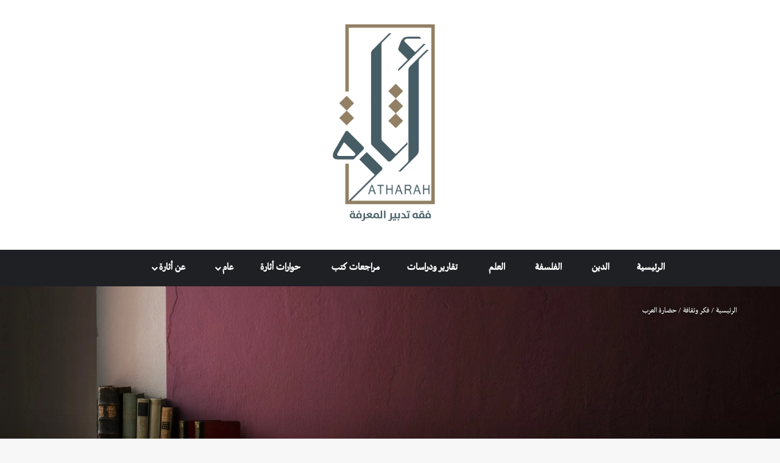

--- FILE ---
content_type: text/html; charset=UTF-8
request_url: https://atharah.net/arab-civilization/
body_size: 77730
content:
<!DOCTYPE html><html dir="rtl" lang="ar" data-skin="light" prefix="og: https://ogp.me/ns#"><head><script data-no-optimize="1">var litespeed_docref=sessionStorage.getItem("litespeed_docref");litespeed_docref&&(Object.defineProperty(document,"referrer",{get:function(){return litespeed_docref}}),sessionStorage.removeItem("litespeed_docref"));</script> <meta charset="UTF-8"/><link rel="profile" href="//gmpg.org/xfn/11"/><meta http-equiv='x-dns-prefetch-control' content='on'><link rel='dns-prefetch' href="//cdnjs.cloudflare.com/"/><link rel='dns-prefetch' href="//ajax.googleapis.com/"/><link rel='dns-prefetch' href="//fonts.googleapis.com/"/><link rel='dns-prefetch' href="//fonts.gstatic.com/"/><link rel='dns-prefetch' href="//s.gravatar.com/"/><link rel='dns-prefetch' href="//www.google-analytics.com/"/><link rel='preload' as='image' href="/wp-content/uploads/2019/10/logo-final1.png"><link rel='preload' as='image' href="/wp-content/uploads/2020/12/Arab-780x470.jpg"><style>img:is([sizes="auto" i], [sizes^="auto," i]) { contain-intrinsic-size: 3000px 1500px }</style><title>حضارة العرب | أثارة</title><meta name="description" content="(إن الأمم التي فاقت العرب تمدناً قليلة إلى الغاية، وإننا لا نذكر أمةً كالعرب حققت من المبتكرات العظيمة في وقت قصير مثل ما حققوا، وإن العرب أقاموا ديناً من"/><meta name="robots" content="follow, index, max-snippet:-1, max-video-preview:-1, max-image-preview:large"/><link rel="canonical" href="https://atharah.net/arab-civilization/"/><meta property="og:locale" content="ar_AR"/><meta property="og:type" content="article"/><meta property="og:title" content="حضارة العرب | أثارة"/><meta property="og:description" content="إن الأمم التي فاقت العرب تمدناً قليلة إلى الغاية، وإننا لا نذكر أمةً كالعرب حققت من المبتكرات العظيمة في وقت قصير مثل ما حققوا، وإن العرب أقاموا ديناً من أقوى الأديان التي سادت العالم"/><meta property="og:url" content="https://atharah.net/arab-civilization/"/><meta property="og:site_name" content="أثارة | فقه تدبير المعرفة"/><meta property="article:section" content="فكر وثقافة"/><meta property="og:updated_time" content="2020-12-09T22:52:35+03:00"/><meta property="og:image" content="https://atharah.net/wp-content/uploads/2020/12/Arab.jpg"/><meta property="og:image:secure_url" content="https://atharah.net/wp-content/uploads/2020/12/Arab.jpg"/><meta property="og:image:width" content="1920"/><meta property="og:image:height" content="1280"/><meta property="og:image:alt" content="حضارة العرب"/><meta property="og:image:type" content="image/jpeg"/><meta property="article:published_time" content="2020-12-09T19:44:01+03:00"/><meta property="article:modified_time" content="2020-12-09T22:52:35+03:00"/><meta name="twitter:card" content="summary_large_image"/><meta name="twitter:title" content="حضارة العرب | أثارة"/><meta name="twitter:description" content="إن الأمم التي فاقت العرب تمدناً قليلة إلى الغاية، وإننا لا نذكر أمةً كالعرب حققت من المبتكرات العظيمة في وقت قصير مثل ما حققوا، وإن العرب أقاموا ديناً من أقوى الأديان التي سادت العالم"/><meta name="twitter:image" content="https://atharah.net/wp-content/uploads/2020/12/Arab.jpg"/><meta name="twitter:label1" content="كُتب بواسطة"/><meta name="twitter:data1" content="أثارة"/><meta name="twitter:label2" content="مدة القراءة"/><meta name="twitter:data2" content="14 دقيقة"/> <script type="application/ld+json" class="rank-math-schema-pro">{"@context":"https://schema.org","@graph":[{"@type":["Person","Organization"],"@id":"https://atharah.net/#person","name":"\u0623\u062b\u0627\u0631\u0629"},{"@type":"WebSite","@id":"https://atharah.net/#website","url":"https://atharah.net","name":"\u0623\u062b\u0627\u0631\u0629 | \u0641\u0642\u0647 \u062a\u062f\u0628\u064a\u0631 \u0627\u0644\u0645\u0639\u0631\u0641\u0629","publisher":{"@id":"https://atharah.net/#person"},"inLanguage":"ar"},{"@type":"ImageObject","@id":"https://atharah.net/wp-content/uploads/2020/12/Arab.jpg","url":"https://atharah.net/wp-content/uploads/2020/12/Arab.jpg","width":"1920","height":"1280","inLanguage":"ar"},{"@type":"WebPage","@id":"https://atharah.net/arab-civilization/#webpage","url":"https://atharah.net/arab-civilization/","name":"\u062d\u0636\u0627\u0631\u0629 \u0627\u0644\u0639\u0631\u0628 | \u0623\u062b\u0627\u0631\u0629","datePublished":"2020-12-09T19:44:01+03:00","dateModified":"2020-12-09T22:52:35+03:00","isPartOf":{"@id":"https://atharah.net/#website"},"primaryImageOfPage":{"@id":"https://atharah.net/wp-content/uploads/2020/12/Arab.jpg"},"inLanguage":"ar"},{"@type":"Person","@id":"https://atharah.net/author/atharah/","name":"\u0623\u062b\u0627\u0631\u0629","description":"\u062c\u0645\u064a\u0639 \u0645\u0642\u0627\u0644\u0627\u062a \u0648\u0645\u0646\u0634\u0648\u0631\u0627\u062a \u0627\u0644\u0643\u0627\u062a\u0628 \u0623\u062b\u0627\u0631\u0629 \u0639\u0644\u0649 \u0645\u0648\u0642\u0639 \u0623\u062b\u0627\u0631\u0629","url":"https://atharah.net/author/atharah/","image":{"@type":"ImageObject","@id":"https://atharah.net/wp-content/litespeed/avatar/88ca9acd58298eb0de640f193682727a.jpg?ver=1768512583","url":"https://atharah.net/wp-content/litespeed/avatar/88ca9acd58298eb0de640f193682727a.jpg?ver=1768512583","caption":"\u0623\u062b\u0627\u0631\u0629","inLanguage":"ar"}},{"@type":"Article","headline":"\u062d\u0636\u0627\u0631\u0629 \u0627\u0644\u0639\u0631\u0628 | \u0623\u062b\u0627\u0631\u0629","datePublished":"2020-12-09T19:44:01+03:00","dateModified":"2020-12-09T22:52:35+03:00","author":{"@id":"https://atharah.net/author/atharah/","name":"\u0623\u062b\u0627\u0631\u0629"},"publisher":{"@id":"https://atharah.net/#person"},"description":"(\u0625\u0646 \u0627\u0644\u0623\u0645\u0645 \u0627\u0644\u062a\u064a \u0641\u0627\u0642\u062a \u0627\u0644\u0639\u0631\u0628 \u062a\u0645\u062f\u0646\u0627\u064b \u0642\u0644\u064a\u0644\u0629 \u0625\u0644\u0649 \u0627\u0644\u063a\u0627\u064a\u0629\u060c \u0648\u0625\u0646\u0646\u0627 \u0644\u0627 \u0646\u0630\u0643\u0631 \u0623\u0645\u0629\u064b \u0643\u0627\u0644\u0639\u0631\u0628 \u062d\u0642\u0642\u062a \u0645\u0646 \u0627\u0644\u0645\u0628\u062a\u0643\u0631\u0627\u062a \u0627\u0644\u0639\u0638\u064a\u0645\u0629 \u0641\u064a \u0648\u0642\u062a \u0642\u0635\u064a\u0631 \u0645\u062b\u0644 \u0645\u0627 \u062d\u0642\u0642\u0648\u0627\u060c \u0648\u0625\u0646 \u0627\u0644\u0639\u0631\u0628 \u0623\u0642\u0627\u0645\u0648\u0627 \u062f\u064a\u0646\u0627\u064b \u0645\u0646","name":"\u062d\u0636\u0627\u0631\u0629 \u0627\u0644\u0639\u0631\u0628 | \u0623\u062b\u0627\u0631\u0629","@id":"https://atharah.net/arab-civilization/#richSnippet","isPartOf":{"@id":"https://atharah.net/arab-civilization/#webpage"},"image":{"@id":"https://atharah.net/wp-content/uploads/2020/12/Arab.jpg"},"inLanguage":"ar","mainEntityOfPage":{"@id":"https://atharah.net/arab-civilization/#webpage"}}]}</script> <link rel="alternate" type="application/rss+xml" title="أثارة &laquo; الخلاصة" href="/feed/"/><link rel="alternate" type="application/rss+xml" title="أثارة &laquo; خلاصة التعليقات" href="/comments/feed/"/> <script type="litespeed/javascript">try{if('undefined'!=typeof localStorage){var tieSkin=localStorage.getItem('tie-skin')}
var html=document.getElementsByTagName('html')[0].classList,htmlSkin='light';if(html.contains('dark-skin')){htmlSkin='dark'}
if(tieSkin!=null&&tieSkin!=htmlSkin){html.add('tie-skin-inverted');var tieSkinInverted=!0}
if(tieSkin=='dark'){html.add('dark-skin')}else if(tieSkin=='light'){html.remove('dark-skin')}}catch(e){console.log(e)}</script> <link rel="alternate" type="application/rss+xml" title="أثارة &laquo; حضارة العرب خلاصة التعليقات" href="feed/"/><style type="text/css">:root{ --tie-preset-gradient-1: linear-gradient(135deg, rgba(6, 147, 227, 1) 0%, rgb(155, 81, 224) 100%); --tie-preset-gradient-2: linear-gradient(135deg, rgb(122, 220, 180) 0%, rgb(0, 208, 130) 100%); --tie-preset-gradient-3: linear-gradient(135deg, rgba(252, 185, 0, 1) 0%, rgba(255, 105, 0, 1) 100%); --tie-preset-gradient-4: linear-gradient(135deg, rgba(255, 105, 0, 1) 0%, rgb(207, 46, 46) 100%); --tie-preset-gradient-5: linear-gradient(135deg, rgb(238, 238, 238) 0%, rgb(169, 184, 195) 100%); --tie-preset-gradient-6: linear-gradient(135deg, rgb(74, 234, 220) 0%, rgb(151, 120, 209) 20%, rgb(207, 42, 186) 40%, rgb(238, 44, 130) 60%, rgb(251, 105, 98) 80%, rgb(254, 248, 76) 100%); --tie-preset-gradient-7: linear-gradient(135deg, rgb(255, 206, 236) 0%, rgb(152, 150, 240) 100%); --tie-preset-gradient-8: linear-gradient(135deg, rgb(254, 205, 165) 0%, rgb(254, 45, 45) 50%, rgb(107, 0, 62) 100%); --tie-preset-gradient-9: linear-gradient(135deg, rgb(255, 203, 112) 0%, rgb(199, 81, 192) 50%, rgb(65, 88, 208) 100%); --tie-preset-gradient-10: linear-gradient(135deg, rgb(255, 245, 203) 0%, rgb(182, 227, 212) 50%, rgb(51, 167, 181) 100%); --tie-preset-gradient-11: linear-gradient(135deg, rgb(202, 248, 128) 0%, rgb(113, 206, 126) 100%); --tie-preset-gradient-12: linear-gradient(135deg, rgb(2, 3, 129) 0%, rgb(40, 116, 252) 100%); --tie-preset-gradient-13: linear-gradient(135deg, #4D34FA, #ad34fa); --tie-preset-gradient-14: linear-gradient(135deg, #0057FF, #31B5FF); --tie-preset-gradient-15: linear-gradient(135deg, #FF007A, #FF81BD); --tie-preset-gradient-16: linear-gradient(135deg, #14111E, #4B4462); --tie-preset-gradient-17: linear-gradient(135deg, #F32758, #FFC581); --main-nav-background: #1f2024; --main-nav-secondry-background: rgba(0,0,0,0.2); --main-nav-primary-color: #0088ff; --main-nav-contrast-primary-color: #FFFFFF; --main-nav-text-color: #FFFFFF; --main-nav-secondry-text-color: rgba(225,255,255,0.5); --main-nav-main-border-color: rgba(255,255,255,0.07); --main-nav-secondry-border-color: rgba(255,255,255,0.04); }</style><meta name="viewport" content="width=device-width, initial-scale=1.0"/><style id="litespeed-ccss">:root{--tie-preset-gradient-1:linear-gradient(135deg,rgba(6,147,227,1) 0%,#9b51e0 100%);--tie-preset-gradient-2:linear-gradient(135deg,#7adcb4 0%,#00d082 100%);--tie-preset-gradient-3:linear-gradient(135deg,rgba(252,185,0,1) 0%,rgba(255,105,0,1) 100%);--tie-preset-gradient-4:linear-gradient(135deg,rgba(255,105,0,1) 0%,#cf2e2e 100%);--tie-preset-gradient-5:linear-gradient(135deg,#eee 0%,#a9b8c3 100%);--tie-preset-gradient-6:linear-gradient(135deg,#4aeadc 0%,#9778d1 20%,#cf2aba 40%,#ee2c82 60%,#fb6962 80%,#fef84c 100%);--tie-preset-gradient-7:linear-gradient(135deg,#ffceec 0%,#9896f0 100%);--tie-preset-gradient-8:linear-gradient(135deg,#fecda5 0%,#fe2d2d 50%,#6b003e 100%);--tie-preset-gradient-9:linear-gradient(135deg,#ffcb70 0%,#c751c0 50%,#4158d0 100%);--tie-preset-gradient-10:linear-gradient(135deg,#fff5cb 0%,#b6e3d4 50%,#33a7b5 100%);--tie-preset-gradient-11:linear-gradient(135deg,#caf880 0%,#71ce7e 100%);--tie-preset-gradient-12:linear-gradient(135deg,#020381 0%,#2874fc 100%);--tie-preset-gradient-13:linear-gradient(135deg,#4d34fa,#ad34fa);--tie-preset-gradient-14:linear-gradient(135deg,#0057ff,#31b5ff);--tie-preset-gradient-15:linear-gradient(135deg,#ff007a,#ff81bd);--tie-preset-gradient-16:linear-gradient(135deg,#14111e,#4b4462);--tie-preset-gradient-17:linear-gradient(135deg,#f32758,#ffc581);--main-nav-background:#1f2024;--main-nav-secondry-background:rgba(0,0,0,.2);--main-nav-primary-color:#08f;--main-nav-contrast-primary-color:#fff;--main-nav-text-color:#fff;--main-nav-secondry-text-color:rgba(225,255,255,.5);--main-nav-main-border-color:rgba(255,255,255,.07);--main-nav-secondry-border-color:rgba(255,255,255,.04)}:root{--wp--preset--aspect-ratio--square:1;--wp--preset--aspect-ratio--4-3:4/3;--wp--preset--aspect-ratio--3-4:3/4;--wp--preset--aspect-ratio--3-2:3/2;--wp--preset--aspect-ratio--2-3:2/3;--wp--preset--aspect-ratio--16-9:16/9;--wp--preset--aspect-ratio--9-16:9/16;--wp--preset--color--black:#000;--wp--preset--color--cyan-bluish-gray:#abb8c3;--wp--preset--color--white:#fff;--wp--preset--color--pale-pink:#f78da7;--wp--preset--color--vivid-red:#cf2e2e;--wp--preset--color--luminous-vivid-orange:#ff6900;--wp--preset--color--luminous-vivid-amber:#fcb900;--wp--preset--color--light-green-cyan:#7bdcb5;--wp--preset--color--vivid-green-cyan:#00d084;--wp--preset--color--pale-cyan-blue:#8ed1fc;--wp--preset--color--vivid-cyan-blue:#0693e3;--wp--preset--color--vivid-purple:#9b51e0;--wp--preset--color--global-color:#475c66;--wp--preset--gradient--vivid-cyan-blue-to-vivid-purple:linear-gradient(135deg,rgba(6,147,227,1) 0%,#9b51e0 100%);--wp--preset--gradient--light-green-cyan-to-vivid-green-cyan:linear-gradient(135deg,#7adcb4 0%,#00d082 100%);--wp--preset--gradient--luminous-vivid-amber-to-luminous-vivid-orange:linear-gradient(135deg,rgba(252,185,0,1) 0%,rgba(255,105,0,1) 100%);--wp--preset--gradient--luminous-vivid-orange-to-vivid-red:linear-gradient(135deg,rgba(255,105,0,1) 0%,#cf2e2e 100%);--wp--preset--gradient--very-light-gray-to-cyan-bluish-gray:linear-gradient(135deg,#eee 0%,#a9b8c3 100%);--wp--preset--gradient--cool-to-warm-spectrum:linear-gradient(135deg,#4aeadc 0%,#9778d1 20%,#cf2aba 40%,#ee2c82 60%,#fb6962 80%,#fef84c 100%);--wp--preset--gradient--blush-light-purple:linear-gradient(135deg,#ffceec 0%,#9896f0 100%);--wp--preset--gradient--blush-bordeaux:linear-gradient(135deg,#fecda5 0%,#fe2d2d 50%,#6b003e 100%);--wp--preset--gradient--luminous-dusk:linear-gradient(135deg,#ffcb70 0%,#c751c0 50%,#4158d0 100%);--wp--preset--gradient--pale-ocean:linear-gradient(135deg,#fff5cb 0%,#b6e3d4 50%,#33a7b5 100%);--wp--preset--gradient--electric-grass:linear-gradient(135deg,#caf880 0%,#71ce7e 100%);--wp--preset--gradient--midnight:linear-gradient(135deg,#020381 0%,#2874fc 100%);--wp--preset--font-size--small:13px;--wp--preset--font-size--medium:20px;--wp--preset--font-size--large:36px;--wp--preset--font-size--x-large:42px;--wp--preset--spacing--20:.44rem;--wp--preset--spacing--30:.67rem;--wp--preset--spacing--40:1rem;--wp--preset--spacing--50:1.5rem;--wp--preset--spacing--60:2.25rem;--wp--preset--spacing--70:3.38rem;--wp--preset--spacing--80:5.06rem;--wp--preset--shadow--natural:6px 6px 9px rgba(0,0,0,.2);--wp--preset--shadow--deep:12px 12px 50px rgba(0,0,0,.4);--wp--preset--shadow--sharp:6px 6px 0px rgba(0,0,0,.2);--wp--preset--shadow--outlined:6px 6px 0px -3px rgba(255,255,255,1),6px 6px rgba(0,0,0,1);--wp--preset--shadow--crisp:6px 6px 0px rgba(0,0,0,1)}.wpulike .count-box:empty{display:none}.wpulike-heart .count-box{font-size:14px;text-decoration:none;line-height:28px;display:inline-block;color:#616161;text-align:center;font-weight:600;vertical-align:middle;padding:0 5px}:root{--brand-color:#0669ff;--dark-brand-color:#0051cc;--bright-color:#fff;--base-color:#2c2f34}html{-ms-touch-action:manipulation;touch-action:manipulation;-webkit-text-size-adjust:100%;-ms-text-size-adjust:100%}article,aside,header,nav{display:block}a{background-color:transparent}small{font-size:80%}img{border-style:none}button,input,textarea{font:inherit}button,input{overflow:visible}button,input,textarea{margin:0}button{text-transform:none}[type=submit],button{-webkit-appearance:button}button::-moz-focus-inner,input::-moz-focus-inner{border:0;padding:0}button:-moz-focusring,input:-moz-focusring{outline:1px dotted ButtonText}textarea{overflow:auto}[type=search]{-webkit-appearance:textfield}[type=search]::-webkit-search-cancel-button,[type=search]::-webkit-search-decoration{-webkit-appearance:none}*{padding:0;margin:0;list-style:none;border:0;outline:none;box-sizing:border-box}:after,:before{box-sizing:border-box}body{background:#f7f7f7;color:var(--base-color);font-family:-apple-system,BlinkMacSystemFont,"Segoe UI",Roboto,Oxygen,Oxygen-Sans,Ubuntu,Cantarell,"Helvetica Neue","Open Sans",Arial,sans-serif;font-size:13px;line-height:21px}.the-subtitle,h1,h3{line-height:1.4;font-weight:600}h1{font-size:41px;font-weight:700}h3{font-size:23px}.the-subtitle{font-size:17px}a{color:var(--base-color);text-decoration:none}img{max-width:100%;height:auto}p{line-height:1.7}.comment-form-comment label,.screen-reader-text{clip:rect(1px,1px,1px,1px);position:absolute!important;height:1px;width:1px;overflow:hidden}.tie-icon:before,[class*=" tie-icon-"],[class^=tie-icon-]{font-family:"tiefonticon"!important;speak:never;font-style:normal;font-weight:400;font-variant:normal;text-transform:none;line-height:1;-webkit-font-smoothing:antialiased;-moz-osx-font-smoothing:grayscale;display:inline-block}body.tie-no-js .menu-sub-content,body.tie-no-js a.remove{display:none!important}body.tie-no-js .fab,body.tie-no-js .far,body.tie-no-js .fas,body.tie-no-js .tie-icon:before,body.tie-no-js [class*=" tie-icon-"],body.tie-no-js [class^=tie-icon-]{visibility:hidden!important}body.tie-no-js [class*=" tie-icon-"]:before,body.tie-no-js [class^=tie-icon-]:before{content:"\f105"}#autocomplete-suggestions,.tie-popup{display:none}.container{margin-right:auto;margin-left:auto;padding-left:15px;padding-right:15px}.container:after{content:"";display:table;clear:both}@media (min-width:768px){.container{width:100%}}@media (min-width:1200px){.container{max-width:1200px}}.tie-row{margin-left:-15px;margin-right:-15px}.tie-row:after{content:"";display:table;clear:both}.tie-col-md-4,.tie-col-md-8,.tie-col-xs-12{position:relative;min-height:1px;padding-left:15px;padding-right:15px}.tie-col-xs-12{float:left}.tie-col-xs-12{width:100%}@media (min-width:992px){.tie-col-md-4,.tie-col-md-8{float:left}.tie-col-md-4{width:33.3333333333%}.tie-col-md-8{width:66.6666666667%}}.tie-alignright{float:right}.clearfix:after,.clearfix:before{content:" ";display:block;height:0;overflow:hidden}.clearfix:after{clear:both}#tie-wrapper,.tie-container{height:100%;min-height:650px}.tie-container{position:relative;overflow:hidden}#tie-wrapper{background:#fff;position:relative;z-index:108;height:100%;margin:0 auto}.container-wrapper{background:#fff;border:1px solid rgba(0,0,0,.1);border-radius:2px;padding:30px}#content{margin-top:30px}@media (max-width:991px){#content{margin-top:15px}}.site-content{-ms-word-wrap:break-word;word-wrap:break-word}.theme-header{background:#fff;position:relative;z-index:999}.theme-header:after{content:"";display:table;clear:both}#menu-components-wrap{display:flex;justify-content:space-between;width:100%;flex-wrap:wrap}.header-layout-2 #menu-components-wrap{justify-content:center}.logo-row{position:relative}#logo{margin-top:40px;margin-bottom:40px;display:block;float:left}#logo img{vertical-align:middle}#logo a{display:inline-block}.header-layout-2 #logo{float:none;text-align:center}.header-layout-2 #logo img{margin-right:auto;margin-left:auto}.header-layout-2 .logo-container{width:100%;float:none}@media (max-width:991px){#theme-header.has-normal-width-logo #logo{margin:14px 0!important;text-align:left;line-height:1}#theme-header.has-normal-width-logo #logo img{width:auto;height:auto;max-width:190px}}@media (max-width:479px){#theme-header.has-normal-width-logo #logo img{max-width:160px;max-height:60px!important}}@media (max-width:991px){#theme-header.mobile-header-centered #logo{float:none;text-align:center}}.components{display:flex;align-items:center;justify-content:end}.components>li{position:relative}.components>li>a{display:block;position:relative;width:30px;text-align:center;font-size:16px;white-space:nowrap}@media (max-width:991px){.logo-container{border-width:0;display:flex;flex-flow:row nowrap;align-items:center;justify-content:space-between}}.mobile-header-components{display:none;z-index:10;height:30px;line-height:30px;flex-wrap:nowrap;flex:1 1 0%}.mobile-header-components .components{float:none;display:flex!important;justify-content:flex-start}.mobile-header-components .components li.custom-menu-link{display:inline-block;float:none}.mobile-header-components .components li.custom-menu-link>a{width:20px;padding-bottom:15px}.mobile-header-components [class*=" tie-icon-"]{font-size:18px;width:20px;height:20px;vertical-align:middle}.mobile-header-components .tie-mobile-menu-icon{font-size:20px}.mobile-header-components .tie-icon-grid-9{transform:scale(1.75)}#mobile-header-components-area_1 .components li.custom-menu-link>a{margin-right:15px}@media (max-width:991px){.logo-container:after,.logo-container:before{height:1px}#tie-body #mobile-container,.mobile-header-components{display:block}}@media (max-width:991px){.theme-header .components{display:none}}.main-nav-wrapper{position:relative;z-index:4}.main-nav{background-color:var(--main-nav-background);color:var(--main-nav-primary-color);position:relative;border:1px solid var(--main-nav-main-border-color);border-width:1px 0}.main-menu-wrapper{position:relative}@media (min-width:992px){.header-menu .menu{display:flex}.header-menu .menu a{display:block;position:relative}.header-menu .menu>li>a{white-space:nowrap}.header-menu .menu .sub-menu a{padding:8px 10px}.header-menu .menu ul:not(.sub-menu-columns):not(.sub-menu-columns-item):not(.sub-list):not(.mega-cat-sub-categories):not(.slider-arrow-nav){box-shadow:0 2px 5px rgba(0,0,0,.1)}.header-menu .menu ul li{position:relative}.header-menu .menu ul a{border-width:0 0 1px}#main-nav{z-index:9;line-height:60px}.main-menu .menu>li>a{padding:0 14px;font-size:14px;font-weight:700}.main-menu .menu>li>.menu-sub-content{border-top:2px solid var(--main-nav-primary-color)}.main-menu .menu ul{line-height:20px;z-index:1}.main-menu .menu .sub-menu .tie-menu-icon{width:20px}.main-menu .menu-sub-content{background:var(--main-nav-background);display:none;padding:15px;width:230px;position:absolute;box-shadow:0 3px 4px rgba(0,0,0,.2)}.main-menu .menu-sub-content a{width:200px}nav.main-nav.menu-style-default .menu>li.tie-current-menu{border-bottom:5px solid var(--main-nav-primary-color);margin-bottom:-5px}nav.main-nav.menu-style-default .menu>li.tie-current-menu>a:after{content:"";width:20px;height:2px;position:absolute;margin-top:17px;left:50%;top:50%;bottom:auto;right:auto;transform:translateX(-50%) translateY(-50%);background:#2c2f34}nav.main-nav.menu-style-solid-bg .menu>li.tie-current-menu>a{background-color:var(--main-nav-primary-color);color:var(--main-nav-contrast-primary-color)}.main-nav .components li a,.main-nav .menu a{color:var(--main-nav-text-color)}.main-nav-dark{--main-nav-background:#1f2024;--main-nav-secondry-background:rgba(0,0,0,.2);--main-nav-primary-color:var(--brand-color);--main-nav-contrast-primary-color:var(--bright-color);--main-nav-text-color:#fff;--main-nav-secondry-text-color:rgba(225,255,255,.5);--main-nav-main-border-color:rgba(255,255,255,.07);--main-nav-secondry-border-color:rgba(255,255,255,.04)}.main-nav-dark .main-nav{border-width:0}}@media (min-width:992px){header .menu-item-has-children>a:before{content:"";position:absolute;right:10px;top:50%;bottom:auto;transform:translateY(-50%);font-family:"tiefonticon"!important;font-style:normal;font-weight:400;font-variant:normal;text-transform:none;content:"\f079";font-size:11px;line-height:1}.menu>.menu-item-has-children:not(.is-icon-only)>a{padding-right:25px}}@media only screen and (min-width:992px) and (max-width:1100px){.main-nav .menu>li:not(.is-icon-only)>a{padding-left:7px;padding-right:7px}.main-nav .menu>li:not(.is-icon-only)>a:before{display:none}}@media (max-width:991px){#tie-wrapper header#theme-header{box-shadow:none;background:transparent!important}.logo-container{border-width:0;box-shadow:0 3px 7px 0 rgba(0,0,0,.1)}.logo-container{background-color:#fff}.header-layout-2 .main-nav-wrapper{display:none}.main-menu-wrapper .main-menu-wrap{width:100%}}.magazine2 .container-wrapper{border-width:0;padding:0;background-color:transparent;opacity:.99}@media (min-width:992px){.magazine2.sidebar-left .sidebar{padding-right:40px}}.magazine2 .sidebar .container-wrapper{margin-bottom:50px}@media (max-width:991px){.magazine2 .sidebar .container-wrapper{margin-bottom:30px}}.magazine2 .post-components #add-comment-block,.magazine2 .post-components>div{margin-top:50px}@media (max-width:991px){.magazine2 .post-components #add-comment-block,.magazine2 .post-components>div{margin-top:30px}}.magazine2 .entry-content{padding:0 0 30px}@media (max-width:670px){.magazine2 .entry-content{padding:0 0 15px}}input,textarea{border:1px solid rgba(0,0,0,.1);color:var(--base-color);font-size:13px;outline:none;padding:10px 12px;line-height:23px;border-radius:2px;max-width:100%;background-color:transparent}input:not([type=checkbox]):not([type=radio]),textarea{appearance:none;outline:none}textarea{width:100%}@media (max-width:767px){input:not([type=submit]),textarea{font-size:16px!important}}[type=submit]{width:auto;position:relative;background-color:var(--tie-buttons-color,var(--brand-color));color:var(--tie-buttons-text,var(--bright-color));border-radius:var(--tie-buttons-radius,2px);border:var(--tie-buttons-border-width,0) solid var(--tie-buttons-border-color,var(--brand-color));padding:10px 25px;margin:0;font-weight:600;font-size:14px;display:inline-block;text-align:center;line-height:21px;text-decoration:none;vertical-align:middle;appearance:none}@media (min-width:992px){.sidebar-left .main-content{float:right;padding-left:5px}.sidebar-left .sidebar{float:left}.sidebar-left.magazine2 .main-content{padding-left:5px}}.tie-parallax{position:relative;overflow:hidden;background-size:cover;background-repeat:no-repeat;background-position:50% 50%;z-index:1}.is-lazyload .lazy-img{will-change:opacity}.is-lazyload .lazy-img[data-src]{opacity:.5;background-color:var(--lazyload-loading-color,#eee);animation:lazyloadeffect .5s linear alternate 100}.is-lazyload .lazy-img[data-src]{background-size:60%;background-repeat:no-repeat;background-position:center}@keyframes lazyloadeffect{0%{opacity:.3}to{opacity:1}}.post-thumb{position:relative;height:100%;display:block;backface-visibility:hidden;transform:rotate(0)}.post-thumb img{width:100%;display:block}.post-meta{margin:10px 0 8px;font-size:12px;overflow:hidden}.post-meta{color:#666}.post-meta .meta-item{margin-right:8px;display:inline-block}.post-meta .meta-item.tie-icon:before{padding-right:3px}.post-meta .meta-item.date:before{content:"\f017"}.post-meta .meta-item.meta-comment:before{content:"\f086"}.post-meta .tie-alignright .meta-item:last-child{margin:0!important}@media (max-width:767px){.entry-header .post-meta>div,.entry-header .post-meta>span,.main-content .post-meta>div,.main-content .post-meta>span{float:left}}.warm{color:#f47512}.post-cat-wrap{position:relative;z-index:3;margin-bottom:5px;font-weight:400;font-family:inherit!important;line-height:0;display:block}.post-cat{display:inline-block;background:var(--brand-color);color:var(--bright-color);padding:0 11px;font-size:13px;line-height:2em;margin-right:4px;position:relative;white-space:nowrap;word-wrap:normal;letter-spacing:0;border-radius:4px}.post-cat:first-child:last-child{margin:0}#breadcrumb{margin:50px 0 0}#breadcrumb,#breadcrumb a:not(:hover){color:#666}#breadcrumb .delimiter{margin:0 3px;font-style:normal}.entry-header-outer #breadcrumb{margin:0 0 20px;padding:0}@media (max-width:767px){.single-post #breadcrumb .current,.single-post #breadcrumb em:last-of-type{display:none}}.author-avatar{display:block}.author-avatar img{border-radius:50%;max-width:111px;object-fit:cover;aspect-ratio:1}.social-icons-item{float:right;margin-left:6px;position:relative}.social-icons-item .social-link span{color:var(--base-color);line-height:unset}.social-icons-widget .social-icons-item .social-link{width:24px;height:24px;line-height:24px;padding:0;display:block;text-align:center;border-radius:2px}.social-icons-item .facebook-social-icon{background-color:#4080FF!important}.social-icons-item .facebook-social-icon span{color:#4080ff}.social-icons-item .twitter-social-icon{background-color:#000!important}.social-icons-item .twitter-social-icon span{color:#000}.social-icons-item .youtube-social-icon{background-color:#ef4e41!important}.social-icons-item .youtube-social-icon span{color:#ef4e41}.social-icons-item .soundcloud-social-icon{background-color:#ff7e30!important}.social-icons-item .soundcloud-social-icon span{color:#ff7e30}.social-icons-item .telegram-social-icon{background-color:#0088cc!important}.social-icons-item .telegram-social-icon span{color:#08c}ul:not(.solid-social-icons) .social-icons-item a:not(:hover){background-color:transparent!important}.solid-social-icons .social-link{background-color:var(--base-color)}.dark-skin .solid-social-icons .social-link{background-color:#27292d;border-color:#27292d}.solid-social-icons .social-link span{color:#ffffff!important}.entry-header{padding:30px 30px 0;margin-bottom:20px}@media (max-width:991px){.entry-header{padding:20px 20px 0}}.entry{line-height:1.7;font-size:15px}.entry p{margin-bottom:25px;line-height:1.7}@media (max-width:767px){.container-wrapper,.entry-content{padding:20px 15px}}.tab-content{padding:30px;display:none}.tab-content{position:relative}@media (max-width:767px){.tab-content{padding:20px}}.tab-content-elements li{opacity:0}.magazine2 .tab-content{padding:30px 0 0}@media (max-width:767px){.magazine2 .tab-content{padding:20px 0 0}}.thumb-overlay{position:absolute;width:100%;height:100%;top:0;left:0;padding:30px;border-radius:2px}.thumb-overlay{backface-visibility:hidden}.thumb-overlay:after{content:"";position:absolute;z-index:1;left:0;right:0;bottom:0;height:65%;background-image:linear-gradient(to bottom,rgba(0,0,0,0),rgba(0,0,0,.75));backface-visibility:hidden}.block-head-1 .comment-reply-title,.block-head-1 .the-global-title{position:relative;font-size:17px;padding:0 0 15px;border-bottom:2px solid rgba(0,0,0,.1);margin-bottom:20px}.block-head-1 .comment-reply-title:after,.block-head-1 .the-global-title:after{content:"";background:#2c2f34;width:40px;height:2px;position:absolute;bottom:-2px;left:0}.block-head-1 .comment-reply-title:before,.block-head-1 .the-global-title:before{content:"";width:0;height:0;position:absolute;bottom:-5px;left:0;border-left:0;border-right:5px solid transparent;border-top:5px solid #2c2f34}.side-aside{position:fixed;top:0;z-index:111;visibility:hidden;width:350px;max-width:100%;height:100%;background:#fff;background-repeat:no-repeat;background-position:center top;background-size:cover;overflow-y:auto}@media (min-width:992px){.side-aside{right:0;transform:translate(350px,0)}.side-aside:not(.slide-sidebar-desktop){display:none}}.dark-skin{--lazyload-loading-color:#161717}.dark-skin{background-color:var(--tie-dark-skin-bg-main,#1f2024);color:#fff}.dark-skin input:not([type=submit]){color:#ccc}.dark-skin a:not(:hover){color:#fff}.dark-skin input:not([type=submit]){border-color:rgba(255,255,255,.1)}.sidebar .container-wrapper{margin-bottom:30px}@media (max-width:991px){.sidebar .container-wrapper{margin-bottom:15px}}@media (max-width:991px){.has-sidebar .sidebar{margin-top:15px}.magazine2.has-sidebar .sidebar{margin-top:40px}}.widget-title{position:relative}.widget-title .the-subtitle{font-size:15px;min-height:15px}.widget-title-icon{position:absolute;right:0;top:1px;color:#b9bec3;font-size:15px}.widget-title-icon:before{content:"\f08d"}.post-widget-body{padding-left:125px}.post-widget-body .post-title{font-size:14px;line-height:1.4;margin-bottom:5px}.post-widget-thumbnail{float:left;margin-right:15px;position:relative}.post-widget-thumbnail img.tie-small-image{width:110px}.widget li{padding:6px 0}.widget li:first-child{padding-top:0}.widget li:last-child{padding-bottom:0;border-bottom:0}.widget li:after{clear:both;display:table;content:""}.widget .post-meta{margin:2px 0 0;font-size:11px;line-height:17px}form.search-form{overflow:auto;position:relative;width:100%;margin-top:10px}.search-field{float:left;width:73%;padding:8px 15px}.search-submit[type=submit]{float:right;padding:10px 5px;margin-left:2%;width:25%}.tab-content-comments .post-widget-body{padding-left:80px}li.widget-post-list{padding:7px 0;position:relative}.social-statistics-widget .widget-title-icon:before{content:"\f164"}.social-statistics-widget ul{overflow:hidden}.social-statistics-widget li{float:left;width:50%;margin-left:0;padding:10px 5px 0;border-bottom:0}.social-statistics-widget li:last-child{margin-bottom:0}.social-statistics-widget .followers-num{font-weight:600}.social-statistics-widget .followers-name{font-size:11px}.social-statistics-widget a{display:block;padding:10px;position:relative;overflow:hidden;border-radius:2px}.social-statistics-widget a span.counter-icon{float:left;color:#fff;background-color:#2c2f34;width:30px;height:30px;line-height:30px;text-align:center;font-size:18px;border-radius:2px}.social-statistics-widget .followers{float:left;margin-left:10px;line-height:15px}.social-statistics-widget .followers .followers-name,.social-statistics-widget .followers .followers-num{color:#fff;display:block;white-space:nowrap;word-wrap:normal}.social-statistics-widget .followers .followers-name{opacity:.8}.two-cols{margin-left:-5px;margin-right:-5px}.two-cols:not(.fullwidth-stats-icons) li:nth-child(2){padding-top:0}.two-cols li:nth-last-child(-n+2){margin-bottom:0}.two-cols li:nth-child(odd){clear:both}.transparent-icons li a span.counter-icon{background-color:transparent}@media only screen and (min-width:992px) and (max-width:1050px){.two-cols.transparent-icons li{width:100%}.two-cols.transparent-icons li:nth-child(2){padding-top:10px}}@media only screen and (min-width:768px) and (max-width:991px){.two-cols.transparent-icons{margin-left:-5px;margin-right:-5px}.two-cols.transparent-icons li{width:25%;padding-left:5px;padding-right:5px}.two-cols.transparent-icons li:before{left:55px}.two-cols.transparent-icons li:nth-child(-n+4){padding-top:0}.two-cols.transparent-icons li:nth-child(-n+4):before{top:0;height:100%}.two-cols.transparent-icons li:nth-child(odd){clear:none}.two-cols.transparent-icons li:nth-child(4n+1){clear:both}.two-cols.transparent-icons li .followers span{float:none;line-height:inherit}}.social-icons-widget ul{margin:0 -3px}.social-icons-widget .social-icons-item{float:left;margin:3px;border-bottom:0;padding:0}.social-icons-widget .social-icons-item .social-link{width:40px;height:40px;line-height:40px;font-size:18px}@media (max-width:479px){.social-icons-widget .social-icons-item{float:none;display:inline-block}}@media (min-width:992px){.theme-header .logo-row>div{height:auto!important}}#mobile-container{display:none;padding:10px 30px 30px}#mobile-menu{margin-bottom:20px;position:relative;padding-top:15px}#mobile-social-icons{margin-bottom:15px}#mobile-social-icons ul{text-align:center;overflow:hidden}#mobile-social-icons ul .social-icons-item{float:none;display:inline-block}#mobile-social-icons .social-icons-item{margin:0}#mobile-social-icons .social-icons-item .social-link{background:0 0;border:none}#mobile-search .search-form{overflow:hidden;position:relative}#mobile-search .search-form:after{position:absolute;content:"\f002";font-family:"tiefonticon";top:4px;right:10px;line-height:30px;width:30px;font-size:16px;border-radius:50%;text-align:center;color:#fff}#mobile-search .search-field{background-color:rgba(0,0,0,.05);border-color:rgba(255,255,255,.1);color:#fff;width:100%;border-radius:50px;padding:7px 45px 7px 20px}#mobile-search .search-submit{background:0 0;font-size:0;width:35px;height:38px;position:absolute;top:0;right:5px;z-index:1}#mobile-search input::-webkit-input-placeholder{color:rgba(255,255,255,.6)}#mobile-search input::-moz-placeholder{color:rgba(255,255,255,.6)}#mobile-search input:-moz-placeholder{color:rgba(255,255,255,.6)}#mobile-search input:-ms-input-placeholder{color:rgba(255,255,255,.6)}#tie-wrapper:after{position:absolute;z-index:1000;top:-10%;left:-50%;width:0;height:0;background:rgba(0,0,0,.2);content:"";opacity:0}@media (max-width:991px){.side-aside.appear-from-left{left:0;transform:translate(-100%,0)}.side-aside.is-fullwidth{width:100%}}.is-desktop .side-aside .has-custom-scroll{padding:50px 0 0}.side-aside:after{position:absolute;top:0;left:0;width:100%;height:100%;background:rgba(0,0,0,.2);content:"";opacity:1}a.remove{position:absolute;top:0;right:0;display:block;speak:never;-webkit-font-smoothing:antialiased;-moz-osx-font-smoothing:grayscale;width:20px;height:20px;display:block;line-height:20px;text-align:center;font-size:15px}a.remove:before{content:"\e117";font-family:"tiefonticon";color:#e74c3c}a.remove.big-btn{width:25px;height:25px;line-height:25px;font-size:22px}a.remove.light-btn:not(:hover):before{color:#fff}.side-aside a.remove{z-index:1;top:15px;left:50%;right:auto;transform:translateX(-50%)}.side-aside a.remove:not(:hover):before{color:#111}.side-aside.dark-skin a.remove:not(:hover):before{color:#fff}.tie-popup a.remove{transform:scale(.2);opacity:0;top:15px;right:15px;z-index:1}.theiaStickySidebar:after{content:"";display:table;clear:both}.has-custom-scroll,.side-aside{overflow-x:hidden;scrollbar-width:thin}.has-custom-scroll::-webkit-scrollbar,.side-aside::-webkit-scrollbar{width:5px}.has-custom-scroll::-webkit-scrollbar-track,.side-aside::-webkit-scrollbar-track{background:0 0}.has-custom-scroll::-webkit-scrollbar-thumb,.side-aside::-webkit-scrollbar-thumb{border-radius:20px;background:rgba(0,0,0,.2)}.dark-skin .has-custom-scroll::-webkit-scrollbar-thumb{background:#000}.tie-popup{position:fixed;z-index:99999;left:0;top:0;height:100%;width:100%;background-color:rgba(0,0,0,.5);display:none;perspective:600px}.pop-up-live-search{will-change:transform,opacity;transform:scale(.7);opacity:0}.tie-popup-search-wrap::-webkit-input-placeholder{color:#fff}.tie-popup-search-wrap::-moz-placeholder{color:#fff}.tie-popup-search-wrap:-moz-placeholder{color:#fff}.tie-popup-search-wrap:-ms-input-placeholder{color:#fff}.tie-popup-search-wrap form{position:relative;height:80px;margin-bottom:20px}.popup-search-wrap-inner{position:relative;padding:80px 15px 0;margin:0 auto;max-width:800px}input.tie-popup-search-input{width:100%;height:80px;line-height:80px;background:rgba(0,0,0,.7)!important;font-weight:500;font-size:22px;border:0;padding-right:80px;padding-left:30px;color:#fff;border-radius:5px}button.tie-popup-search-submit{font-size:28px;color:#666;position:absolute;right:5px;top:15px;background:transparent!important}#autocomplete-suggestions{overflow:auto;padding:20px;color:#eee;position:absolute;display:none;width:370px;z-index:9999;margin-top:15px}.tie-icon-facebook:before{content:"\f09a"}.tie-icon-search:before{content:"\f002"}.tie-icon-home:before{content:"\f015"}.tie-icon-tags:before{content:"\f02c"}.tie-icon-bookmark:before{content:"\f02e"}.tie-icon-twitter:before{content:"\e90f"}.tie-icon-angle-down:before{content:"\f109"}.tie-icon-youtube:before{content:"\f16a"}.tie-icon-soundcloud:before{content:"\f1be"}.tie-icon-paper-plane:before{content:"\f1d8"}.tie-icon-whatsapp:before{content:"\f232"}.tie-icon-grid-9:before{content:"\e909"}.tie-icon-fire:before{content:"\e900"}.tie-icon-moon:before{content:"\f10d"}.fas,.far,.fab{-moz-osx-font-smoothing:grayscale;-webkit-font-smoothing:antialiased;display:inline-block;font-style:normal;font-variant:normal;text-rendering:auto;line-height:1}.fa-align-right:before{content:"\f038"}.fa-bars:before{content:"\f0c9"}.fa-bookmark:before{content:"\f02e"}.fa-chevron-left:before{content:"\f053"}.fa-child:before{content:"\f1ae"}.fa-comment-dots:before{content:"\f4ad"}.fa-comments:before{content:"\f086"}.fa-envelope:before{content:"\f0e0"}.fa-leanpub:before{content:"\f212"}.fa-list-ol:before{content:"\f0cb"}.fa-newspaper:before{content:"\f1ea"}.fa-slideshare:before{content:"\f1e7"}.fa-stack-exchange:before{content:"\f18d"}.fa-users:before{content:"\f0c0"}.fab{font-family:'Font Awesome 5 Brands';font-weight:400}.far{font-family:'Font Awesome 5 Free';font-weight:400}.fas{font-family:'Font Awesome 5 Free';font-weight:900}.post-content.container-wrapper{padding:0}.post-components #add-comment-block,.post-components>div{margin-top:30px}@media (max-width:991px){.post-components #add-comment-block,.post-components>div{margin-top:15px}}.post-components #respond{margin-top:30px}#go-to-content{position:absolute;bottom:20px;right:30px;width:45px;height:70px;line-height:70px;text-align:center;color:#fff;display:block;font-size:70px;z-index:3}@media (max-width:767px){.post-layout-4 #content{margin-top:0}.post-layout-4 #go-to-content{display:none}}.entry-header{font-size:45px;line-height:1.2}@media (max-width:767px){.entry-header{font-size:28px}}.entry-header .entry-title{margin-bottom:15px}@media (max-width:767px){.entry-header .entry-title{font-size:28px}}.entry-header .post-cat{margin-bottom:6px}.entry-header .post-meta{overflow:inherit;font-size:12px;margin-top:5px;margin-bottom:0;line-height:24px}.entry-header .post-meta .meta-item{margin-right:12px}.entry-header .post-meta{color:#333}.entry-header .post-meta .tie-alignright{display:inline}@media (max-width:767px){.entry-header .post-meta{margin-bottom:-8px}.entry-header .post-meta .tie-alignright{float:none}.entry-header .post-meta .meta-item,.entry-header .post-meta .tie-alignright .meta-item:last-child{margin-bottom:8px!important}.entry-header .post-meta>div,.entry-header .post-meta>span{float:initial!important}}.fullwidth-entry-title{background-color:transparent;margin:30px 0 0;padding:30px 0;border:none;box-shadow:none!important}@media (max-width:991px){.fullwidth-entry-title{margin-top:15px;margin-bottom:15px}}.single-big-img{position:relative;height:570px;margin-top:30px;border:0;background-size:cover}@media (max-width:991px){.single-big-img{height:380px}}@media (max-width:767px){.single-big-img{height:320px}}@media (max-width:479px){.single-big-img{height:400px}}.single-big-img .container{position:relative;height:100%;padding:0}.single-big-img .entry-title,.single-big-img .post-meta{text-shadow:0 0 10px rgba(0,0,0,.8)}.single-big-img #go-to-content{bottom:55px;right:30px}.single-big-img .thumb-overlay{overflow:hidden}.single-big-img .entry-header{border:0;margin-bottom:0;position:absolute;z-index:2;bottom:0;padding:30px;color:#fff;left:0;width:100%}@media (max-width:991px){.single-big-img .entry-header{padding:20px}}.single-big-img .entry-title{padding-right:100px;color:#fff}@media (max-width:767px){.single-big-img .entry-title{padding-right:0}}.single-big-img .post-meta{color:#fff}.single-big-img .post-meta .tie-alignright{float:none;padding-left:10px}.single-big-img #breadcrumb{color:#fff;text-shadow:0 1px 2px rgba(0,0,0,.5),0 0 10px rgba(0,0,0,.5)}.single-big-img #breadcrumb a{color:#fff}.full-width-area{padding:0;margin-top:0}@media (max-width:991px){.full-width-area{margin-bottom:15px}}.full-width-area .entry-header-outer{padding:30px 0 0}@media (max-width:1240px){.full-width-area .entry-header-outer{padding:30px 30px 0}}@media (max-width:991px){.full-width-area .entry-header-outer{padding:20px}}.full-width-area #go-to-content{right:15px}.post-layout-4 .fullwidth-entry-title{padding:0}@media (min-width:1240px){.post-layout-4 .entry-header{padding:30px 15px}.post-layout-4 #breadcrumb{padding:0 15px}}.fullwidth-entry-title .tie-alignright{float:none}.entry-content{padding:0 30px 30px}@media (max-width:767px){.entry-content{padding-right:15px;padding-left:15px}}@media (max-width:767px){.fullwidth-entry-title{padding:20px 15px}.single .entry-content{padding-top:15px}}.post-bottom-meta-title{float:left;padding:0 6px;margin:5px 5px 0 0;background:#2c2f34;border:1px solid rgba(0,0,0,.1);border-radius:2px}.post-bottom-meta-title{color:#fff}.post-tags-modern .post-bottom-meta-title{display:none}.share-links a{color:#fff}.share-links .share-btn-icon{font-size:15px}.share-links a{display:inline-block;margin:2px;height:40px;overflow:hidden;position:relative;border-radius:2px;width:40px}.share-links a,.share-links a:before{background-color:#444}.share-links a .share-btn-icon{width:40px;height:40px;float:left;display:block;text-align:center;line-height:40px}.share-links a.whatsapp-share-btn,.share-links a.whatsapp-share-btn:before{background:#43d854}.share-links a.telegram-share-btn,.share-links a.telegram-share-btn:before{background:#08c}@media (min-width:768px){a.telegram-share-btn,a.whatsapp-share-btn{display:none!important}}#related-posts .related-item{position:relative;float:left;width:33.333%;padding:0 15px;margin-bottom:20px}@media (max-width:767px){#related-posts .related-item{padding:0 8px}}#related-posts .related-item .post-thumb{margin-bottom:10px}#related-posts .related-item .post-title{font-size:14px;line-height:19px}#related-posts .related-item .post-meta{margin:4px 0 0}.has-sidebar .site-content #related-posts .related-item:nth-child(3n+1){clear:both}@media (max-width:767px){#related-posts .related-item{width:50%!important;clear:none!important}}#related-posts.has-extra-post .related-item:last-child{clear:none!important;display:none}@media only screen and (min-width:320px) and (max-width:767px){#related-posts.has-extra-post .related-item:last-child{display:block}}#add-comment-block{margin-bottom:0}#add-comment-block #respond{margin-top:0}#cancel-comment-reply-link{float:right;line-height:18px}#respond .comment-form-author input,#respond .comment-form-email input,#respond .comment-form-url input{width:100%}#respond .comment-form-email,#respond .comment-form-url{width:48%;float:left}#respond .comment-form-email{margin-right:4%}@media (max-width:670px){#respond .comment-form-email,#respond .comment-form-url{width:100%;float:none;margin-right:0}}#respond .comment-notes{margin-bottom:10px}#respond p{margin-bottom:10px}#respond p:last-of-type{margin-bottom:0}#respond .required{font-weight:700;color:red}#respond label{line-height:30px;font-weight:700}#respond label:after{content:"";display:table;clear:both}#respond textarea{vertical-align:top;resize:none}#respond .form-submit{clear:both}#reading-position-indicator{display:block;height:5px;position:fixed;bottom:0;left:0;background:var(--brand-color);box-shadow:0 0 10px rgba(0,136,255,.7);width:0;z-index:9999;max-width:100%}#post-extra-info{display:none}.entry ul{margin-bottom:20px;padding-left:15px;margin-left:20px}.entry ul li{list-style:disc;list-style-image:none}.entry li{margin:0 0 5px}body{font-family:'Mizan Medium 2'}html #main-nav .main-menu>ul>li>a{font-size:17px}html #the-post .entry-content,html #the-post .entry-content p{font-size:20px;line-height:1.75}:root:root{--brand-color:#475c66;--dark-brand-color:#152a34;--bright-color:#fff;--base-color:#2c2f34}#reading-position-indicator{box-shadow:0 0 10px rgba(71,92,102,.7)}html #reading-position-indicator{box-shadow:0 0 10px rgba(71,92,102,.7)}html a{color:#475c66}html #theme-header:not(.main-nav-boxed) #main-nav{border-top-color:#475c66!important;border-top-width:-1px!important;border-style:solid;border-right:0 none;border-left:0 none}@media (max-width:991px){html #theme-header.has-normal-width-logo #logo img{width:100px!important;max-width:100%!important;height:auto!important;max-height:200px!important}}.count-box{color:#000!important}.post-widget-thumbnail img.tie-small-image{border-radius:5px}.attachment-jannah-image-large{border-radius:5px}.attachment-jannah-image-small{border-radius:5px}.tie-icon-fire:before{content:"\f06e"!important}@media only screen and (max-width:1024px) and (min-width:768px){.post-content.container-wrapper{padding:0 20px}}@media only screen and (max-width:768px) and (min-width:0px){#theme-header #logo img{max-height:250px!important}.post-content.container-wrapper{padding:0 15px}}@media screen{html{direction:rtl}.tie-col-xs-12{float:right}@media (min-width:992px){.tie-col-md-4,.tie-col-md-8{float:right}}.tie-alignright{float:left}.post-cat{margin-right:0;margin-left:4px}.search-field{float:right}.search-submit[type=submit]{float:left;margin-right:2%;margin-left:0}.post-meta .meta-item{margin-left:8px;margin-right:0}.post-meta .tie-icon:before{padding-left:3px;padding-right:0!important}@media (max-width:767px){.entry-header .post-meta>span,.entry-header .post-meta>div,.main-content .post-meta>span,.main-content .post-meta>div{float:right}}.tie-popup-search-wrap input[type=text]{padding-right:20px;padding-left:80px}button.tie-popup-search-submit{left:5px;right:auto}a.remove{left:0;right:auto}.tie-popup a.remove{left:15px;right:auto}#logo{float:right}@media (min-width:992px){header .menu-item-has-children>a:before{left:12px;right:auto}#theme-header .menu>li.menu-item-has-children:not(.is-icon-only)>a{padding-left:25px;padding-right:15px}.main-menu,.header-menu .menu li{float:right}.components,.components>li{float:left}}@media (max-width:991px){#theme-header.has-normal-width-logo #logo{text-align:right}.mobile-header-components{left:15px;right:auto}}#mobile-header-components-area_1 .components{flex-direction:row-reverse}#mobile-search .search-form:after{left:10px;right:auto}#mobile-search .search-field{padding-left:45px;padding-right:20px}#mobile-search .search-submit{right:auto;left:5px}@media (max-width:991px){.logo-container{flex-direction:row-reverse}}.entry ul{padding-right:15px;padding-left:0;margin-right:20px;margin-left:0}.entry .post-bottom-meta .post-bottom-meta-title{float:right;margin:5px 0 0 5px}#reading-position-indicator{right:0;left:auto}body:not(.centered-title-big-bg) .single-big-img.full-width-area #go-to-content{left:15px;right:auto}.post-layout-4 .single-big-img #go-to-content{right:auto;left:30px}.entry-header .post-meta .meta-item{margin-right:0;margin-left:12px}.entry-header .post-meta .tie-alignright .meta-item{margin-right:0;margin-left:15px;white-space:nowrap}.single-big-img .post-meta .tie-alignright{padding-left:0;padding-right:10px}.meta-views>span{float:right;line-height:inherit;margin-left:3px}.share-links a .share-btn-icon{float:right}#related-posts .related-item{float:right}#respond .comment-form-email,#respond .comment-form-url{float:right}#respond .comment-form-email{margin-right:0;margin-left:4%}#cancel-comment-reply-link{float:left}.single-big-img .entry-header .entry-title{padding-right:0;padding-left:30px}.block-head-1 .the-global-title:after,.block-head-1 .comment-reply-title:after{right:0;left:auto}.block-head-1 .the-global-title:before,.block-head-1 .comment-reply-title:before{right:0;left:auto;border-left:5px solid transparent;border-right:0}.widget-title-icon{left:0;right:auto}.post-widget-body{padding-left:0;padding-right:125px}.post-widget-thumbnail{float:right;margin-left:15px;margin-right:0}.tab-content-comments .post-widget-body{padding-left:0;padding-right:80px}.social-statistics-widget ul li,.social-statistics-widget a span.counter-icon{float:right}.social-statistics-widget .followers{float:right;margin-right:10px;margin-left:0}.social-icons-widget .social-icons-item{float:right}}.dark-skin{--wmvp-playlist-head-bg:#131416;--wmvp-playlist-head-color:#fff;--wmvp-current-video-bg:#24262a;--wmvp-current-video-color:#fff;--wmvp-playlist-bg:#1a1b1f;--wmvp-playlist-color:#fff;--wmvp-playlist-outer-border:1px solid rgba(0,0,0,.07);--wmvp-playlist-inner-border-color:rgba(255,255,255,.05)}#comments{display:none}</style><link rel="preload" data-asynced="1" data-optimized="2" as="style" onload="this.onload=null;this.rel='stylesheet'" href="https://atharah.net/wp-content/litespeed/ucss/84b0bb468d8e92c90edd663d8620246c.css?ver=ab403" /><script data-optimized="1" type="litespeed/javascript" data-src="https://atharah.net/wp-content/plugins/litespeed-cache/assets/js/css_async.min.js"></script> <style id='global-styles-inline-css' type='text/css'>:root{--wp--preset--aspect-ratio--square: 1;--wp--preset--aspect-ratio--4-3: 4/3;--wp--preset--aspect-ratio--3-4: 3/4;--wp--preset--aspect-ratio--3-2: 3/2;--wp--preset--aspect-ratio--2-3: 2/3;--wp--preset--aspect-ratio--16-9: 16/9;--wp--preset--aspect-ratio--9-16: 9/16;--wp--preset--color--black: #000000;--wp--preset--color--cyan-bluish-gray: #abb8c3;--wp--preset--color--white: #ffffff;--wp--preset--color--pale-pink: #f78da7;--wp--preset--color--vivid-red: #cf2e2e;--wp--preset--color--luminous-vivid-orange: #ff6900;--wp--preset--color--luminous-vivid-amber: #fcb900;--wp--preset--color--light-green-cyan: #7bdcb5;--wp--preset--color--vivid-green-cyan: #00d084;--wp--preset--color--pale-cyan-blue: #8ed1fc;--wp--preset--color--vivid-cyan-blue: #0693e3;--wp--preset--color--vivid-purple: #9b51e0;--wp--preset--color--global-color: #475c66;--wp--preset--gradient--vivid-cyan-blue-to-vivid-purple: linear-gradient(135deg,rgba(6,147,227,1) 0%,rgb(155,81,224) 100%);--wp--preset--gradient--light-green-cyan-to-vivid-green-cyan: linear-gradient(135deg,rgb(122,220,180) 0%,rgb(0,208,130) 100%);--wp--preset--gradient--luminous-vivid-amber-to-luminous-vivid-orange: linear-gradient(135deg,rgba(252,185,0,1) 0%,rgba(255,105,0,1) 100%);--wp--preset--gradient--luminous-vivid-orange-to-vivid-red: linear-gradient(135deg,rgba(255,105,0,1) 0%,rgb(207,46,46) 100%);--wp--preset--gradient--very-light-gray-to-cyan-bluish-gray: linear-gradient(135deg,rgb(238,238,238) 0%,rgb(169,184,195) 100%);--wp--preset--gradient--cool-to-warm-spectrum: linear-gradient(135deg,rgb(74,234,220) 0%,rgb(151,120,209) 20%,rgb(207,42,186) 40%,rgb(238,44,130) 60%,rgb(251,105,98) 80%,rgb(254,248,76) 100%);--wp--preset--gradient--blush-light-purple: linear-gradient(135deg,rgb(255,206,236) 0%,rgb(152,150,240) 100%);--wp--preset--gradient--blush-bordeaux: linear-gradient(135deg,rgb(254,205,165) 0%,rgb(254,45,45) 50%,rgb(107,0,62) 100%);--wp--preset--gradient--luminous-dusk: linear-gradient(135deg,rgb(255,203,112) 0%,rgb(199,81,192) 50%,rgb(65,88,208) 100%);--wp--preset--gradient--pale-ocean: linear-gradient(135deg,rgb(255,245,203) 0%,rgb(182,227,212) 50%,rgb(51,167,181) 100%);--wp--preset--gradient--electric-grass: linear-gradient(135deg,rgb(202,248,128) 0%,rgb(113,206,126) 100%);--wp--preset--gradient--midnight: linear-gradient(135deg,rgb(2,3,129) 0%,rgb(40,116,252) 100%);--wp--preset--font-size--small: 13px;--wp--preset--font-size--medium: 20px;--wp--preset--font-size--large: 36px;--wp--preset--font-size--x-large: 42px;--wp--preset--spacing--20: 0.44rem;--wp--preset--spacing--30: 0.67rem;--wp--preset--spacing--40: 1rem;--wp--preset--spacing--50: 1.5rem;--wp--preset--spacing--60: 2.25rem;--wp--preset--spacing--70: 3.38rem;--wp--preset--spacing--80: 5.06rem;--wp--preset--shadow--natural: 6px 6px 9px rgba(0, 0, 0, 0.2);--wp--preset--shadow--deep: 12px 12px 50px rgba(0, 0, 0, 0.4);--wp--preset--shadow--sharp: 6px 6px 0px rgba(0, 0, 0, 0.2);--wp--preset--shadow--outlined: 6px 6px 0px -3px rgba(255, 255, 255, 1), 6px 6px rgba(0, 0, 0, 1);--wp--preset--shadow--crisp: 6px 6px 0px rgba(0, 0, 0, 1);}:where(.is-layout-flex){gap: 0.5em;}:where(.is-layout-grid){gap: 0.5em;}body .is-layout-flex{display: flex;}.is-layout-flex{flex-wrap: wrap;align-items: center;}.is-layout-flex > :is(*, div){margin: 0;}body .is-layout-grid{display: grid;}.is-layout-grid > :is(*, div){margin: 0;}:where(.wp-block-columns.is-layout-flex){gap: 2em;}:where(.wp-block-columns.is-layout-grid){gap: 2em;}:where(.wp-block-post-template.is-layout-flex){gap: 1.25em;}:where(.wp-block-post-template.is-layout-grid){gap: 1.25em;}.has-black-color{color: var(--wp--preset--color--black) !important;}.has-cyan-bluish-gray-color{color: var(--wp--preset--color--cyan-bluish-gray) !important;}.has-white-color{color: var(--wp--preset--color--white) !important;}.has-pale-pink-color{color: var(--wp--preset--color--pale-pink) !important;}.has-vivid-red-color{color: var(--wp--preset--color--vivid-red) !important;}.has-luminous-vivid-orange-color{color: var(--wp--preset--color--luminous-vivid-orange) !important;}.has-luminous-vivid-amber-color{color: var(--wp--preset--color--luminous-vivid-amber) !important;}.has-light-green-cyan-color{color: var(--wp--preset--color--light-green-cyan) !important;}.has-vivid-green-cyan-color{color: var(--wp--preset--color--vivid-green-cyan) !important;}.has-pale-cyan-blue-color{color: var(--wp--preset--color--pale-cyan-blue) !important;}.has-vivid-cyan-blue-color{color: var(--wp--preset--color--vivid-cyan-blue) !important;}.has-vivid-purple-color{color: var(--wp--preset--color--vivid-purple) !important;}.has-black-background-color{background-color: var(--wp--preset--color--black) !important;}.has-cyan-bluish-gray-background-color{background-color: var(--wp--preset--color--cyan-bluish-gray) !important;}.has-white-background-color{background-color: var(--wp--preset--color--white) !important;}.has-pale-pink-background-color{background-color: var(--wp--preset--color--pale-pink) !important;}.has-vivid-red-background-color{background-color: var(--wp--preset--color--vivid-red) !important;}.has-luminous-vivid-orange-background-color{background-color: var(--wp--preset--color--luminous-vivid-orange) !important;}.has-luminous-vivid-amber-background-color{background-color: var(--wp--preset--color--luminous-vivid-amber) !important;}.has-light-green-cyan-background-color{background-color: var(--wp--preset--color--light-green-cyan) !important;}.has-vivid-green-cyan-background-color{background-color: var(--wp--preset--color--vivid-green-cyan) !important;}.has-pale-cyan-blue-background-color{background-color: var(--wp--preset--color--pale-cyan-blue) !important;}.has-vivid-cyan-blue-background-color{background-color: var(--wp--preset--color--vivid-cyan-blue) !important;}.has-vivid-purple-background-color{background-color: var(--wp--preset--color--vivid-purple) !important;}.has-black-border-color{border-color: var(--wp--preset--color--black) !important;}.has-cyan-bluish-gray-border-color{border-color: var(--wp--preset--color--cyan-bluish-gray) !important;}.has-white-border-color{border-color: var(--wp--preset--color--white) !important;}.has-pale-pink-border-color{border-color: var(--wp--preset--color--pale-pink) !important;}.has-vivid-red-border-color{border-color: var(--wp--preset--color--vivid-red) !important;}.has-luminous-vivid-orange-border-color{border-color: var(--wp--preset--color--luminous-vivid-orange) !important;}.has-luminous-vivid-amber-border-color{border-color: var(--wp--preset--color--luminous-vivid-amber) !important;}.has-light-green-cyan-border-color{border-color: var(--wp--preset--color--light-green-cyan) !important;}.has-vivid-green-cyan-border-color{border-color: var(--wp--preset--color--vivid-green-cyan) !important;}.has-pale-cyan-blue-border-color{border-color: var(--wp--preset--color--pale-cyan-blue) !important;}.has-vivid-cyan-blue-border-color{border-color: var(--wp--preset--color--vivid-cyan-blue) !important;}.has-vivid-purple-border-color{border-color: var(--wp--preset--color--vivid-purple) !important;}.has-vivid-cyan-blue-to-vivid-purple-gradient-background{background: var(--wp--preset--gradient--vivid-cyan-blue-to-vivid-purple) !important;}.has-light-green-cyan-to-vivid-green-cyan-gradient-background{background: var(--wp--preset--gradient--light-green-cyan-to-vivid-green-cyan) !important;}.has-luminous-vivid-amber-to-luminous-vivid-orange-gradient-background{background: var(--wp--preset--gradient--luminous-vivid-amber-to-luminous-vivid-orange) !important;}.has-luminous-vivid-orange-to-vivid-red-gradient-background{background: var(--wp--preset--gradient--luminous-vivid-orange-to-vivid-red) !important;}.has-very-light-gray-to-cyan-bluish-gray-gradient-background{background: var(--wp--preset--gradient--very-light-gray-to-cyan-bluish-gray) !important;}.has-cool-to-warm-spectrum-gradient-background{background: var(--wp--preset--gradient--cool-to-warm-spectrum) !important;}.has-blush-light-purple-gradient-background{background: var(--wp--preset--gradient--blush-light-purple) !important;}.has-blush-bordeaux-gradient-background{background: var(--wp--preset--gradient--blush-bordeaux) !important;}.has-luminous-dusk-gradient-background{background: var(--wp--preset--gradient--luminous-dusk) !important;}.has-pale-ocean-gradient-background{background: var(--wp--preset--gradient--pale-ocean) !important;}.has-electric-grass-gradient-background{background: var(--wp--preset--gradient--electric-grass) !important;}.has-midnight-gradient-background{background: var(--wp--preset--gradient--midnight) !important;}.has-small-font-size{font-size: var(--wp--preset--font-size--small) !important;}.has-medium-font-size{font-size: var(--wp--preset--font-size--medium) !important;}.has-large-font-size{font-size: var(--wp--preset--font-size--large) !important;}.has-x-large-font-size{font-size: var(--wp--preset--font-size--x-large) !important;} :where(.wp-block-post-template.is-layout-flex){gap: 1.25em;}:where(.wp-block-post-template.is-layout-grid){gap: 1.25em;} :where(.wp-block-columns.is-layout-flex){gap: 2em;}:where(.wp-block-columns.is-layout-grid){gap: 2em;} :root :where(.wp-block-pullquote){font-size: 1.5em;line-height: 1.6;}</style><style id='tie-css-print-inline-css' type='text/css'>@font-face {font-family: 'Mizan Medium 2';font-display: swap;src: url('https://atharah.net/wp-content/uploads/2020/09/WF-000652-000127-000127.woff2') format('woff2'),url('https://atharah.net/wp-content/uploads/2020/09/WF-000652-000127-000127.woff') format('woff');}body{font-family: 'Mizan Medium 2';}html #main-nav .main-menu > ul > li > a{font-size: 17px;}html #the-post .entry-content,html #the-post .entry-content p{font-size: 20px;line-height: 1.75;}html #the-post .entry-content blockquote,html #the-post .entry-content blockquote p{font-weight: 500;}html #tie-wrapper .mag-box.big-post-left-box li:not(:first-child) .post-title,html #tie-wrapper .mag-box.big-post-top-box li:not(:first-child) .post-title,html #tie-wrapper .mag-box.half-box li:not(:first-child) .post-title,html #tie-wrapper .mag-box.big-thumb-left-box li:not(:first-child) .post-title,html #tie-wrapper .mag-box.scrolling-box .slide .post-title,html #tie-wrapper .mag-box.miscellaneous-box li:not(:first-child) .post-title{font-weight: 500;}:root:root{--brand-color: #475c66;--dark-brand-color: #152a34;--bright-color: #FFFFFF;--base-color: #2c2f34;}#reading-position-indicator{box-shadow: 0 0 10px rgba( 71,92,102,0.7);}html :root:root{--brand-color: #475c66;--dark-brand-color: #152a34;--bright-color: #FFFFFF;--base-color: #2c2f34;}html #reading-position-indicator{box-shadow: 0 0 10px rgba( 71,92,102,0.7);}html ::-moz-selection{background-color: #3498db;color: #FFFFFF;}html ::selection{background-color: #3498db;color: #FFFFFF;}html a,html body .entry a,html .dark-skin body .entry a,html .comment-list .comment-content a{color: #475c66;}html #header-notification-bar{background: var( --tie-preset-gradient-13 );}html #header-notification-bar{--tie-buttons-color: #FFFFFF;--tie-buttons-border-color: #FFFFFF;--tie-buttons-hover-color: #e1e1e1;--tie-buttons-hover-text: #000000;}html #header-notification-bar{--tie-buttons-text: #000000;}html #theme-header:not(.main-nav-boxed) #main-nav,html .main-nav-boxed .main-menu-wrapper{border-top-color:#475c66 !important;border-top-width:-1px !important;border-style: solid;border-right: 0 none;border-left : 0 none;}html #the-post .entry-content a:not(.shortc-button){color: #3498db !important;}html a#go-to-top{background-color: #475c66;}html a#go-to-top{color: #928164;}@media (max-width: 991px){html #theme-header.has-normal-width-logo #logo img{width:100px !important;max-width:100% !important;height: auto !important;max-height: 200px !important;}}html .tie-insta-header{margin-bottom: 15px;}html .tie-insta-avatar a{width: 70px;height: 70px;display: block;position: relative;float: left;margin-right: 15px;margin-bottom: 15px;}html .tie-insta-avatar a:before{content: "";position: absolute;width: calc(100% + 6px);height: calc(100% + 6px);left: -3px;top: -3px;border-radius: 50%;background: #d6249f;background: radial-gradient(circle at 30% 107%,#fdf497 0%,#fdf497 5%,#fd5949 45%,#d6249f 60%,#285AEB 90%);}html .tie-insta-avatar a:after{position: absolute;content: "";width: calc(100% + 3px);height: calc(100% + 3px);left: -2px;top: -2px;border-radius: 50%;background: #fff;}html .dark-skin .tie-insta-avatar a:after{background: #27292d;}html .tie-insta-avatar img{border-radius: 50%;position: relative;z-index: 2;transition: all 0.25s;}html .tie-insta-avatar img:hover{box-shadow: 0px 0px 15px 0 #6b54c6;}html .tie-insta-info{font-size: 1.3em;font-weight: bold;margin-bottom: 5px;}.wpulike { text-align: center !important}.wpulike-is-pro { display: flow-root;}.wpulike-is-pro {background-color: #44444408;padding: 20px;margin: 20px auto 0;border-radius: 15px;border: 1px dashed;}.wpulike-heart {color:black !important;}.count-box {color:black !important;}.wpulike-is-pro .wp_ulike_general_class { box-shadow: 0 0 0 1px #000 inset; margin: 3px 90px 3px 0 !important; padding: 4px !important;}.meta-author a {font-size: 17px !important;}p.zeno_font_resizer {letter-spacing: 7px;}.wpaa {position: absolute; margin-top: -55px !important; margin-right: 310px !important;; color: black;}.pagetahh {font-size: 20px !important; line-height: 1.5 !important;padding: 10px;}.box.note.question {padding: 6px;background: #b53f240d;border-color: #FFF;color: #202020;text-align: justify;}.box.note.question .box-inner-block { padding: 0px;}.box.note.question span { display: none;}.box.note.answer {padding: 8px;background: #25bd920d;border-color: #FFF;color: #202020;text-align: justify;border: dashed 1px;}.box.note.answer .box-inner-block { padding: 0px;}.box.note.answer span { display: none;}.post-widget-thumbnail img.tie-small-image,.review-thumbnail img.tie-small-image { border-radius: 5px;}.attachment-jannah-image-large { border-radius: 5px;}.attachment-jannah-image-small { border-radius: 5px;}.toggle h3 { background: white !important;font-size: 20px;}.toggle { border: 1px dashed rgba(0,0,0,0.1);} .haa1 { position: relative;}.haa1::before { background-color: #e8ac3a66; content: ""; position: absolute; width: calc(100% + 4px); height: 60%; left: -2px; bottom: 0; z-index: -1; transform: rotate(-2deg);} .tie-icon-bolt::before { content: "\f086" !important;}.tie-icon-fire::before { content: "\f06e" !important;}@media only screen and (max-width: 1024px) and (min-width: 768px){.meta-author a {font-size: 15px !important;}.post-content.container-wrapper { padding: 0 20px;}}@media only screen and (max-width: 768px) and (min-width: 0px){#theme-header #logo img {max-height: 250px !important;}span .author-name {font-size: 15px !important;}.post-content.container-wrapper { padding: 0 15px;}.wpaa { margin-right: 75px !important;line-height: 1 !important;}.ibntymaqal .table-is-responsive { clear: both; overflow-x: visible !important; margin-right: -22px !important; font-size: 18px;}.meta-author-avatar a { display: inline-block; position: relative; z-index: 1; padding: 2em; margin: -2em; }}</style> <script type="litespeed/javascript" data-src="https://atharah.net/wp-includes/js/jquery/jquery.min.js" id="jquery-core-js"></script> <link rel="https://api.w.org/" href="/wp-json/"/><link rel="alternate" title="JSON" type="application/json" href="/wp-json/wp/v2/posts/7389"/><meta name="generator" content="WordPress 6.7.4"/><link rel='shortlink' href="/?p=7389"/><link rel="alternate" title="oEmbed (JSON)" type="application/json+oembed" href="/wp-json/oembed/1.0/embed?url=https%3A%2F%2Fatharah.net%2Farab-civilization%2F"/><link rel="alternate" title="oEmbed (XML)" type="text/xml+oembed" href="/wp-json/oembed/1.0/embed?url=https%3A%2F%2Fatharah.net%2Farab-civilization%2F&#038;format=xml"/><style>html:not(.dark-skin) .light-skin{--wmvp-playlist-head-bg: var(--brand-color);--wmvp-playlist-head-color: var(--bright-color);--wmvp-current-video-bg: #f2f4f5;--wmvp-current-video-color: #000;--wmvp-playlist-bg: #fff;--wmvp-playlist-color: #000;--wmvp-playlist-outer-border: 1px solid rgba(0,0,0,0.07);--wmvp-playlist-inner-border-color: rgba(0,0,0,0.07);}</style><style>.dark-skin{--wmvp-playlist-head-bg: #131416;--wmvp-playlist-head-color: #fff;--wmvp-current-video-bg: #24262a;--wmvp-current-video-color: #fff;--wmvp-playlist-bg: #1a1b1f;--wmvp-playlist-color: #fff;--wmvp-playlist-outer-border: 1px solid rgba(0,0,0,0.07);--wmvp-playlist-inner-border-color: rgba(255,255,255,0.05);}</style><style id="zeno-font-resizer" type="text/css">p.zeno_font_resizer .screen-reader-text { border: 0; clip: rect(1px, 1px, 1px, 1px); clip-path: inset(50%); height: 1px; margin: -1px; overflow: hidden; padding: 0; position: absolute; width: 1px; word-wrap: normal !important; }</style><meta http-equiv="X-UA-Compatible" content="IE=edge"><meta name="robots" content="max-image-preview:large"><style type="text/css">.ulp-form{max-width:480px!important;}</style><link rel="icon" href="/wp-content/uploads/2019/07/cropped-logo-final-512x512-1-150x150.png" sizes="32x32"/><link rel="icon" href="/wp-content/uploads/2019/07/cropped-logo-final-512x512-1-300x300.png" sizes="192x192"/><link rel="apple-touch-icon" href="/wp-content/uploads/2019/07/cropped-logo-final-512x512-1-300x300.png"/><meta name="msapplication-TileImage" content="https://atharah.net/wp-content/uploads/2019/07/cropped-logo-final-512x512-1-300x300.png"/><style type="text/css" id="wp-custom-css">.kawab { background: #161619; display: block; color: white; text-align: center; } .kawa { color: white; }</style></head><body id="tie-body" class="rtl post-template-default single single-post postid-7389 single-format-standard tie-no-js block-head-1 magazine2 is-lazyload is-thumb-overlay-disabled is-desktop is-header-layout-2 sidebar-left has-sidebar post-layout-4 narrow-title-narrow-media is-standard-format hide_banner_header hide_banner_top hide_banner_below_header hide_banner_bottom hide_banner_above hide_banner_above_content hide_banner_below_content hide_banner_below hide_banner_comments hide_breaking_news hide_footer_instagram hide_read_more_buttons hide_share_post_top hide_post_newsletter hide_read_next hide_related hide_post_authorbio hide_post_nav hide_back_top_button hide_inline_related_posts"><div class="background-overlay"><div id="tie-container" class="site tie-container"><div id="tie-wrapper"><header id="theme-header" class="theme-header header-layout-2 main-nav-dark main-nav-default-dark main-nav-below no-stream-item has-normal-width-logo mobile-header-centered"><div class="container header-container"><div class="tie-row logo-row"><div class="logo-wrapper"><div class="tie-col-md-4 logo-container clearfix"><div id="mobile-header-components-area_1" class="mobile-header-components"><ul class="components"><li class="mobile-component_menu custom-menu-link"><a href="#" id="mobile-menu-icon"><span class="tie-mobile-menu-icon tie-icon-grid-9"></span><span class="screen-reader-text">القائمة</span></a></li></ul></div><div id="logo" class="image-logo"> <a title="أثارة" href="/"> <picture class="tie-logo-default tie-logo-picture"> <source class="tie-logo-source-default tie-logo-source" srcset="https://atharah.net/wp-content/uploads/2019/10/logo-final1.png.webp"> <img data-lazyloaded="1" src="[data-uri]" class="tie-logo-img-default tie-logo-img" data-src="/wp-content/uploads/2019/10/logo-final1.png.webp" alt="أثارة" width="176" height="330" style="max-height:330px; width: auto;"/> </picture> </a></div><div id="mobile-header-components-area_2" class="mobile-header-components"></div></div></div></div></div><div class="main-nav-wrapper"><nav id="main-nav" data-skin="search-in-main-nav" class="main-nav header-nav live-search-parent menu-style-default menu-style-solid-bg" aria-label="القائمة الرئيسية"><div class="container"><div class="main-menu-wrapper"><div id="menu-components-wrap"><div class="main-menu main-menu-wrap"><div id="main-nav-menu" class="main-menu header-menu"><ul id="menu-main-menu" class="menu"><li id="menu-item-1228" class="menu-item menu-item-type-post_type menu-item-object-page menu-item-home menu-item-1228"><a href="/">الرئيسية</a></li><li id="menu-item-1782" class="menu-item menu-item-type-taxonomy menu-item-object-category menu-item-1782 menu-item-has-icon"><a href="/%d8%a7%d9%84%d8%af%d9%8a%d9%86/"> <span aria-hidden="true" class="tie-menu-icon fas fa-child"></span> الدين</a></li><li id="menu-item-1783" class="menu-item menu-item-type-taxonomy menu-item-object-category menu-item-1783 menu-item-has-icon"><a href="/%d8%a7%d9%84%d9%81%d9%84%d8%b3%d9%81%d8%a9/"> <span aria-hidden="true" class="tie-menu-icon far fa-comment-dots"></span> الفلسفة</a></li><li id="menu-item-1785" class="menu-item menu-item-type-taxonomy menu-item-object-category menu-item-1785 menu-item-has-icon"><a href="/%d8%a7%d9%84%d8%b9%d9%84%d9%85/"> <span aria-hidden="true" class="tie-menu-icon fas fa-list-ol"></span> العلم</a></li><li id="menu-item-1791" class="menu-item menu-item-type-taxonomy menu-item-object-category menu-item-1791 menu-item-has-icon"><a href="/%d8%aa%d9%82%d8%a7%d8%b1%d9%8a%d8%b1-%d9%88%d8%af%d8%b1%d8%a7%d8%b3%d8%a7%d8%aa/"> <span aria-hidden="true" class="tie-menu-icon far fa-newspaper"></span> تقارير ودراسات</a></li><li id="menu-item-4587" class="menu-item menu-item-type-taxonomy menu-item-object-category menu-item-4587 menu-item-has-icon"><a href="/%d9%85%d8%b1%d8%a7%d8%ac%d8%b9%d8%a9-%d9%83%d8%aa%d8%a8/"> <span aria-hidden="true" class="tie-menu-icon fas fa-bookmark"></span> مراجعات كتب</a></li><li id="menu-item-13356" class="menu-item menu-item-type-taxonomy menu-item-object-category menu-item-13356 menu-item-has-icon"><a href="/hewarat-atharah/"> <span aria-hidden="true" class="tie-menu-icon far fa-comments"></span> حوارات أثارة</a></li><li id="menu-item-4585" class="menu-item menu-item-type-taxonomy menu-item-object-category menu-item-has-children menu-item-4585 menu-item-has-icon"><a href="/%d8%b9%d8%a7%d9%85/"> <span aria-hidden="true" class="tie-menu-icon fas fa-chevron-left"></span> عام</a><ul class="sub-menu menu-sub-content"><li id="menu-item-4586" class="menu-item menu-item-type-taxonomy menu-item-object-category menu-item-4586"><a href="/%d8%b9%d8%a7%d9%85/"> <span aria-hidden="true" class="tie-menu-icon fas fa-bars"></span> عام</a></li><li id="menu-item-1781" class="menu-item menu-item-type-taxonomy menu-item-object-category current-post-ancestor current-menu-parent current-post-parent menu-item-1781"><a href="/%d9%81%d9%83%d8%b1-%d9%88%d8%ab%d9%82%d8%a7%d9%81%d8%a9/"> <span aria-hidden="true" class="tie-menu-icon fab fa-leanpub"></span> فكر وثقافة</a></li><li id="menu-item-1784" class="menu-item menu-item-type-taxonomy menu-item-object-category menu-item-1784"><a href="/%d8%a7%d9%84%d8%aa%d8%b1%d8%a8%d9%8a%d8%a9-%d9%88%d8%a7%d9%84%d8%aa%d8%b9%d9%84%d9%8a%d9%85/"> <span aria-hidden="true" class="tie-menu-icon fab fa-slideshare"></span> التربية والتعليم</a></li><li id="menu-item-1786" class="menu-item menu-item-type-taxonomy menu-item-object-category menu-item-1786"><a href="/%d8%a7%d9%84%d8%a5%d8%af%d8%a7%d8%b1%d8%a9/"> <span aria-hidden="true" class="tie-menu-icon fas fa-users"></span> الإدارة</a></li></ul></li><li id="menu-item-1790" class="menu-item menu-item-type-custom menu-item-object-custom menu-item-has-children menu-item-1790 menu-item-has-icon"><a> <span aria-hidden="true" class="tie-menu-icon far fa-envelope"></span> عن أثارة</a><ul class="sub-menu menu-sub-content"><li id="menu-item-1032" class="menu-item menu-item-type-post_type menu-item-object-page menu-item-1032"><a href="/%d8%b1%d8%b3%d8%a7%d9%84%d8%a9-%d8%a3%d8%ab%d8%a7%d8%b1%d8%a9/"> <span aria-hidden="true" class="tie-menu-icon fab fa-stack-exchange"></span> رسالة أثارة</a></li><li id="menu-item-6318" class="menu-item menu-item-type-post_type menu-item-object-page menu-item-6318"><a href="/sharing/"> <span aria-hidden="true" class="tie-menu-icon fas fa-bars"></span> المشاركة في أثارة</a></li><li id="menu-item-2782" class="menu-item menu-item-type-post_type menu-item-object-page menu-item-2782"><a href="/newsletter/"> <span aria-hidden="true" class="tie-menu-icon fas fa-align-right"></span> النشرة البريدية</a></li><li id="menu-item-795" class="menu-item menu-item-type-post_type menu-item-object-page menu-item-795"><a href="/%d8%a7%d8%aa%d8%b5%d9%84-%d8%a8%d9%86%d8%a7/"> <span aria-hidden="true" class="tie-menu-icon fas fa-envelope"></span> اتصل بنا</a></li></ul></li></ul></div></div><ul class="components"><li class="skin-icon menu-item custom-menu-link"> <a href="#" class="change-skin" title="الوضع المظلم"> <span class="tie-icon-moon change-skin-icon" aria-hidden="true"></span> <span class="screen-reader-text">الوضع المظلم</span> </a></li><li class="search-compact-icon menu-item custom-menu-link"> <a href="#" class="tie-search-trigger"> <span class="tie-icon-search tie-search-icon" aria-hidden="true"></span> <span class="screen-reader-text">بحث عن</span> </a></li></ul></div></div></div></nav></div></header> <script type="litespeed/javascript">try{if("undefined"!=typeof localStorage){var header,mnIsDark=!1,tnIsDark=!1;(header=document.getElementById("theme-header"))&&((header=header.classList).contains("main-nav-default-dark")&&(mnIsDark=!0),header.contains("top-nav-default-dark")&&(tnIsDark=!0),"dark"==tieSkin?(header.add("main-nav-dark","top-nav-dark"),header.remove("main-nav-light","top-nav-light")):"light"==tieSkin&&(mnIsDark||(header.remove("main-nav-dark"),header.add("main-nav-light")),tnIsDark||(header.remove("top-nav-dark"),header.add("top-nav-light"))))}}catch(a){console.log(a)}</script> <div style="background-image: url(https://atharah.net/wp-content/uploads/2020/12/Arab.jpg.webp)" class="fullwidth-entry-title single-big-img full-width-area tie-parallax"><div class="thumb-overlay"></div><div class="container fullwidth-entry-title-wrapper"><header class="entry-header-outer"><nav id="breadcrumb"><a href="/"><span class="tie-icon-home" aria-hidden="true"></span> الرئيسية</a><em class="delimiter">/</em><a href="/%d9%81%d9%83%d8%b1-%d9%88%d8%ab%d9%82%d8%a7%d9%81%d8%a9/">فكر وثقافة</a><em class="delimiter">/</em><span class="current">حضارة العرب</span></nav><script type="application/ld+json">{"@context":"http:\/\/schema.org","@type":"BreadcrumbList","@id":"#Breadcrumb","itemListElement":[{"@type":"ListItem","position":1,"item":{"name":"\u0627\u0644\u0631\u0626\u064a\u0633\u064a\u0629","@id":"https:\/\/atharah.net\/"}},{"@type":"ListItem","position":2,"item":{"name":"\u0641\u0643\u0631 \u0648\u062b\u0642\u0627\u0641\u0629","@id":"https:\/\/atharah.net\/%d9%81%d9%83%d8%b1-%d9%88%d8%ab%d9%82%d8%a7%d9%81%d8%a9\/"}}]}</script> <div class="entry-header"> <span class="post-cat-wrap"><a class="post-cat tie-cat-58" href="/%d9%81%d9%83%d8%b1-%d9%88%d8%ab%d9%82%d8%a7%d9%81%d8%a9/">فكر وثقافة</a></span><h1 class="post-title entry-title"> حضارة العرب</h1><div class="single-post-meta post-meta clearfix"><span class="date meta-item tie-icon">9 ديسمبر 2020</span><div class="tie-alignright"><span class="meta-comment tie-icon meta-item fa-before">1</span><span class="meta-views meta-item hot"><span class="tie-icon-fire" aria-hidden="true"></span> 2٬804 </span><span class="meta-reading-time meta-item"><span class="tie-icon-bookmark" aria-hidden="true"></span> 11 دقائق</span></div></div></div> <a id="go-to-content" href="#go-to-content"><span class="tie-icon-angle-down"></span></a></header></div></div><div id="content" class="site-content container"><div id="main-content-row" class="tie-row main-content-row"><div class="main-content tie-col-md-8 tie-col-xs-12" role="main"><article id="the-post" class="container-wrapper post-content tie-standard"><div class="entry-content entry clearfix"><ul><li>راكان العبيوي</li><li>تحرير: غادة الزويد</li></ul><p style="text-align: justify;"><strong><em>(إن الأمم التي فاقت العرب تمدناً قليلة إلى الغاية، وإننا لا نذكر أمةً كالعرب حققت من المبتكرات العظيمة في وقت قصير مثل ما حققوا، وإن العرب أقاموا ديناً من أقوى الأديان التي سادت العالم، أقاموا ديناً لا يزال تأثيره أشد حيوية مما لأي دين آخر، وإنهم أنشأوا من الناحية السياسية دولةً من أعظم الدول التي عرفها التاريخ، وإنهم مدّنوا أوربا ثقافةً وأخلاقاً، فالعروق التي سمت سموّ العرب وهبطت هبوطهم نادرة ولم يظهر، كالعرب، عرق يصلح أن يكون مثالاً بارزاً لتأثير العوامل التي تهيمن على قيام الدول وعظمتها وانحطاطها)&#8221;. </em></strong><em>ص618</em></p><p style="text-align: justify;">بهذه السطور اختتم الفيلسوف والطبيب والمؤرخ الفرنسي غوستاف لوبون كتابه حضارة العرب الذي تُرجم إلى العربية في 2012 بواسطة عادل زعيتر. وهذا العمل يعد جزءًا من أعماله التي عُنيت بالحضارات الشرقية. وعُرف غوستاف لوبون بأنه:</p><p style="text-align: justify;"><strong><em>&#8220;أحد أشهر فلاسفة الغرب الذين أنصفوا الأمة العربية والحضارة الإسلامية، فلم يَسِر على نهج مؤرخي أوروبا الذين صار من تقاليدهم إنكار فضل الإسلام على العالم الغربي. لكن لوبون الذي ارتحل في العالم الإسلامي وله فيه مباحث اجتماعية، أقرَّ أن المسلمين هم مَن مدَّنوا أوروبا، فرأى أن يبعث عصر العرب الذهبي من مرقده، وأن يُبديه للعالم في صورته الحقيقية؛ فألف عام 1884م كتاب «حضارة العرب» جامعًا لعناصر الحضارة العربية وتأثيرها في العالم، وبحث في أسباب عظمتها وانحطاطها وقدمها للعالم تقديم المدين الذي يدين بالفضل للدائن&#8221;. </em></strong><em>ويكيبيديا</em></p><p style="text-align: justify;">وسوف نستعرض بعضاً مما قاله الآخر عن هذه الحضارة التي نجلّها إجلالاً عظيماً لأننا ننتمي إليها عرقيّا قبل أي شيءٍ آخر، وأضفى عليها في نفوسنا العظمة والإجلال هذا الدين الذي كانت هي مهده ونقطة انطلاقته. ونفخر كل الفخر برجالها وعلى رأسهم سيد البشر محمد صلى الله عليه وسلم وصحابته الكرام والعلماء الأجلاء، والفرسان الشجعان وتاريخها العظيم ومستقبلنا الذي نعوّل عليه كثيرًا.</p><p style="text-align: justify;">هذا الكتاب بمثابة حجة مكتملة الأطراف قدمها المؤلف للمشككين والمقللين من حضارة العرب من أبناء جلدته، وهي صالحة لأن تكون كذلك في كل زمان. فقد أبرز لوبون للعالم حضارة العرب بكامل تفاصيلها في هذا الكتاب، وبعثها من مرقدها حين كانت أوربا حينها تنكر فضل العرب وتعزو أسباب تقدمها وتمدّنها ونهضتها لحضاراتٍ سابقة كالحضارة اليونانية. وامتدت به الرحلة فطاف بلاد العرب وقرأ تاريخهم، وتعرّف عليهم عن قرب ومجالسة حتى إذا ما اكتملت له الصورة، كتبها على أكمل صورة وأحسن تعبير. ونشير إلى أهم الهفوات التي كانت من لوبون بتشككه من ظهور عباقرة كـ نيوتن من العرب، ونستشهد بما كتب مترجم الكتاب بالآتي &#8220;إذا كانت الحضارة العامة سلسلة حلقات وكانت حضارة العرب من أهم تلك الحلقات كان من المتعذر ظهور نيوتن وليبنتز وغيرهما من أركان حلقة الحضارة الحديثة بدونها، والفضل للمتقدم&#8221;.</p><p style="text-align: justify;">وكما ستقرأ في الفصل الخاص بالاكتشافات العلمية ومنها الفيزياء، سيخبرنا لوبون أن أغلب كتب العرب في الفيزياء قد فقدت، وهذا ما أعتقد أنه سبب تشككه من ظهور رجالات عباقرة من بين صفوف العرب كـ نيوتن، والله أعلم.</p><p style="text-align: justify;">وفيما يلي سأنقل لكم أبرز ما جاء في أبواب الكتاب الستة.</p><p style="text-align: justify;"><strong>البيئة والعرق:</strong></p><p style="text-align: justify;"><em>في</em> البدء، قدّم المؤلف لمحة بانوراميه عن العرب لتعريف القارئ بهم حيث إنهم يمثلون مادة الكتاب. أين هم وماهي مساكنهم وأين تقع أراضيهم، وماهي أعراقهم وكيف هي أشكالهم وما الأعراف العامة التي اختصّوا بها ولخص سيرة العرب قبل ظهور محمد صلى الله عليه وسلم، وذكر خلافهم واقتتالهم والأديان التي كانوا يدينون بها قبل ظهور الإسلام كعبادة الشمس والنجوم والأصنام. وهو في هذا الباب أراد تعريف القارئ بالقوائم التي قامت عليها الحضارة الجديدة مسلِطاً الضوء على صفات العرب التي أهّلتهم لحمل الرسالة الجديدة. ودلل في هذا الفصل على أن العرب كانوا أمة ذات خلفية ثقافية جيّدة حتى قبل مجيء الإسلام. وذلك بتسليط الضوء على بعض صفاتهم التي أعطتهم الأحقية بتصدر المشهد وأهلتهم لقيادة أهل ذلك الزمان.</p><p style="text-align: justify;"><strong>مصادر قوة العرب:</strong></p><p style="text-align: justify;">في هذا الباب عزز المؤلف موقف العرب من قيادة العالم وعزا ذلك إلى ظهور النبي محمد عليه الصلاة والسلام ونزول القرآن كمصادر قوة جديدة للعرب الذين كان التناحر والعنصرية والاختلاف مسيطراً على زمام أمرهم، ثم طاف بنا في رحلة شيقة مع سيرة النبي محمد صلى الله عليه وسلم، وهو للإنصاف، بغض النظر عن عدم إيمانه بالوحي وقبوله لرسالة هذا النبي إلا أنه أثنى عليه وسرد سيرته بشكلٍ دقيق ومن ثم عرّج على الخلفاء الأربعة الكرام وأهم الأحداث والفتوحات التي حدثت تباعا من القرن الأول حتى القرن التاسع من الهجرة.</p><p style="text-align: justify;">ثم تحدث عن فلسفة القرآن وأسباب قبوله وانتشاره فقال:</p><p style="text-align: justify;"><strong><em>&#8220;وتُشتق سهولة الإسلام العظيمة من التوحيد المحض، وهذه السهولة سر قوة الإسلام، والإسلام وإدراكه سهل، خالٍ مما نراه في الأديان الأخرى ويأباه الذوق السليم، غالباً، من المتناقضات والغوامض ولا شيء أكثر وضوحا وأقل غموضا من أصول الإسلام القائلة بوجود إلهٍ واحد وبمساواة جميع الناس أمام الله وببضعة فروضٍ يدخل الجنة من يقوم بها ويدخل النار من يعرض عنها، وإنك إذا ما اجتمعت بأي مسلم من أيةِ طبقةٍ، رأيته يعرف ما يجب عليه أن يعتقد ويسرد لك أصول الإسلام في بضع كلمات بسهولة، وهو بذلك على عكس النصراني لا يستطيع حديثاً عن التثليث والاستحالة وما ماثلهما من الغوامض من غير أن يكون من علماء اللاهوت الواقفين على دقائق الجدل&#8221;.</em></strong> ص125</p><p style="text-align: justify;">فكان هذان المصدرين عاملي قوة وأهم أسباب توحيد صف العرب لشق الطريق ونشر الرسالة متخذين السيف وسيلة والرضى والقبول والإقناع كغاية. فـهؤلاء العرب الآن يمتلكون قائداً فذاً ودستوراً محكماً يدينون بكل ما فيه ويتحركون وفقاً لما جاء فيه.</p><p style="text-align: justify;"><strong>دولة العرب:</strong></p><p style="text-align: justify;">تحدث هاهنا عن دولة العرب التي امتدت من الشرق إلى المحيط الأطلسي ذاكراً فتوحات العرب في الشرق والغرب وواصفا لطريقة قتالهم ومثنياً على أخلاقهم عند النصر وعلى صبرهم عند الهزيمة. وقد عزا وصوله لهذه النتيجة إلى الحقائق التاريخية التي دوّنها مؤرخون تلك الحقبة، ثم بيّن حقيقة الاختلاف الجوهري بين الغزو الصليبي والفتح الإسلامي، وعرج على ذلك مبرئاً المسلمين من انتهاك حرمات الشعوب ومن فرض الدين على الناس بالسيف كما كان شائعاً بين الأوساط الغربية وكما كان يروّج لهذه الفكرة مشعلو فتنة الحروب الصليبية من رجال دين وسياسة، فقال:</p><p style="text-align: justify;"><strong><em>&#8220;إن القوة لم تكن عاملا في انتشار القرآن، فقد ترَك العرب المغلوبين أحراراً في أديانهم، فإذا حدث أن اعتنق بعض الأقوام النصرانية الإسلام واتخذوا العربية لغةً لهم فذلك لما رأوه من عدل العرب الغالبين مما لم يروا مثله من سادتهم السابقين، ولما كان عليه الإسلام من السهولة التي لم يعرفوها من قبل</em></strong><em>&#8220;.</em></p><p style="text-align: justify;">ثم بيّن اختلاف البيئات التي لاقاها العرب وكيف تعاملوا مع كل بيئة على حِدة، وفصّل الباب على حسب المنطقة فتحدث مسهباً عن العرب في سورية وفي الأندلس وبلاد فارس وبغداد والهند وفي مصر وبيّن مدى تأثيرهم وتأثرهم، ثم عرّج على حقيقة مهمة وهي أن العرب غالباً إذا ما استوطنوا أرضاً اختلطوا بأهلها وطغت حضارتهم على تلك الأرض ولغتهم على لغة أهلها وأصبحت تلك الأمة جزءا من حضارة العرب حينا أو امتزجت إحداهما بالأخرى حينا آخر، ودلل على ذلك بأمثلة منها مصر والمغرب العربي وبلاد فارس والهند:</p><p style="text-align: justify;"><strong><em>&#8220;ويصل الباحث حين يدرس تأثير العرب في الأمم التي اختلطوا بها إلى إحدى النتيجتين الآتيتين، وهما: إما أن تكون حضارة العرب قد حلت محل حضارة الأمة المقهورة كما حدث في مصر، وإما أن تكون قد امتزجت بحضارة الأمة المغلوبة كما حدث في بلاد فارس والهند&#8221;</em></strong><strong>.</strong>ص187</p><p style="text-align: justify;">والمتفكر في أحوال تلك الأمم كيف كانت قبل الفتح الإسلامي يجدها أممًا ذات لغات وأديان وأخلاقيات مختلفة جداً عما هي عليه الآن، فالمصريون والبرابرة منذ ذلك الحين وهم يتحدثون العربية ويدينون بدين الإسلام، ويعدّون أنفسهم أحد دعائم هذه الحضارة بينما كانوا يعرفون بالفراعنة في مصر وبالبرابرة في المغرب العربي الكبير. وفي ذلك دليل واضح على مدى تغلغل الحضارة العربية في النفوس وسهولتها وسماحتها.</p><p style="text-align: justify;"><strong>طبائع العرب ونُظمهم:</strong></p><p style="text-align: justify;">وحتى تكتمل الصورة ويكوّن القارئ الأوروبي في ذلك الوقت الذي يفتقر لأدنى سبل التواصل مع هذه الحضارة إلا من بعض الرحالة الذين جابوا البلاد وتعرفوا على أهلها وطباعهم، فكرة واضحة عن حضارة العرب كان يجب تناول جوانب من حياة ونظم العرب الثقافية والاجتماعية والسياسية. تدرج الكاتب في هذا الباب واصفاً الحياة الاجتماعية مسلطاً الضوء على الأعياد والاحتفالات والعادات والألعاب والأسواق والمدن والبادية عند العرب. ثم بيّن الفرق بين حياة أهل البدو من العرب وأهل الأرياف وأوضح جوانب سياسية واتفاقات كانت بين الطرفين:</p><p style="text-align: justify;"><strong><em>&#8220;ومصالح الأعراب والحضريين متناقضة تناقض مصالح الصائد والطائر، فالصائد يرغب في أكل الطائر والطائر يسعى لكيلا يأكله الصائد، ولكن الضرورة لم تلبث أن وفقت بين مصالح فريقي العرب المتناقضة، وذلك أن الحضريين يدفعون إلى الأعراب في كل سنة من المال ما يقابل حمايتهم لهم، وأن الأعراب يذبون عن الحضريين طمعا فيما يأخذون منهم&#8221;</em></strong><strong> ص351 </strong></p><p style="text-align: justify;">وهذا أشبه بنظام الجزية الذي تفرضه الدول على مواطنيها مقابل الحماية. ثم أسهب يوضح الفرق الكبير بين الرق في الإسلام والخدم في أوربا قائلاً:</p><p style="text-align: justify;"><strong><em>&#8220;والذي أراه صدقاً هو أن الرق عند المسلمين غيره عند النصارى فيما مضى، وأن حال الأرقاء في الشرق أفضل من حال الخدم في أوربا. فالأرقاء في الشرق يؤلَّفون جزءاً من الأسر ويستطيعون الزواج ببنات سادتهم أحيانا كما رأينا ذلك سابقا ويدرون على أن يتسنموا أعلى الرتب، وفي الشرق لا يرون في الرق عاراً والرقيق فيه أكثر صلة بسيده من صلة الأجير في بلادنا&#8221;.ص</em></strong><strong>376</strong></p><p style="text-align: justify;">ثم تناول فيما بقي من هذا الفصل مواضيع ذات أهمية كالمرأة في الإسلام:</p><p style="text-align: justify;"><strong><em>&#8220;ولم يقتصر فضل الإسلام على رفع شأن المرأة، بل نضيف إلى أنه أول دين فعل ذلك</em></strong><em>&#8221; <strong>ص405</strong>.</em></p><p style="text-align: justify;">ثم بيّن وجوه اللبس في موضوع تعدد الزوجات وأنه لم يكن جديداً على الذهنية الشرقية سواءً كانوا فرساً أو يهوداً أو عربا وعزى ذلك إلى ذهنية الشرقيين في الاستكثار من الأولاد وزواجهم المبكر الذي من شأنه إضعاف المرأة في سن مبكرة بينما يكون الرجل في أشد قوته حينها، ولا سبيل حينها إلا بتعدد الزوجات. ونلاحظ كيف أن الكاتب قارن بين الزوجة السرية &#8220;الحبيبة&#8221; عند الأوربيين وبين تعدد الزوجات فذم الأول وامتدح الثاني وأيده، ثم أعلنها صراحةً أن القوانين غالبا لا تلبث أن تطابق العادات فـتنبأ في وقتٍ مبكر بأن تعدد الزوجات الغير شرعي في أوربا لن يستمر طويلا حتى تؤيده القوانين، وهذا ما حدث فعلاً.</p><p style="text-align: justify;"><strong>حضارة العرب:</strong></p><p style="text-align: justify;">وبما أننا في عصرٍ يقدس العلم تقديسا يصل حد التأليه ويقيّم الحضارات بناءً على علومها المادية والتطبيقية بغض النظر عن مستوى التدين والأخلاق في المجتمع الواحد وعلى نطاق الأفراد. رأينا أن نسلط ضوءًا أكبر على الباب الخامس الذي تحدث فيه الكاتب بشكل موسّع عن علوم العرب وآخر ما توصلوا إليه.</p><p style="text-align: justify;">بدايةً يتحدث لوبون متعجباً من همة العرب المصروفة إلى العلم وترجمته وتحصيله:</p><p style="text-align: justify;"><em>(<strong>والإنسان يقضي العجب من الهمة التي أقدم بها العرب على البحث، وإذا كانت هناك أمم تساوت هي والعرب في ذلك فإنك لا تجد أمة فاقت العرب على ما يُحتمل، والعرب إذا ما استولوا على مدينة صرفوا همهم إلى إنشاء مسجد وإقامة مدرسة فيها، وإذا ما كانت تلك المدينة كبيرة أسسوا فيها مدارس كثيرة، ومنها المدارس العشرون التي روى بنيامين التطبيلي المتوفى سنة 1173م أنه شاهدها في الإسكندرية، وهذا عدا اشتمال المدن الكبرى كبغداد والقاهرة وطليطلة وقرطبة إلخ، على جامعات مشتملة على مختبرات ومراصد ومكتبات غنية وكل ما يساعد على البحث العلمي، وكان للعرب في إسبانية وحدها سبعون مكتبة عامة، وكان في مكتبة الخليفة الحكم الثاني بقرطبة ستمئة ألف كتاب منها أربعة وأربعون مجلداً من الفهارس كما روى مؤرخو العرب، وقد قيل، بسبب ذلك، إن شارل الحكيم لم يستطع بعد أربعمئة سنة أن يجمع في مكتبة فرنسا الملكية أكثر من تسعمئة مجلد ثلثها يكون خاصا بعلم اللاهوت)</strong></em>ص434<strong>.</strong></p><p style="text-align: justify;">وقبل الخوض في العلوم وآخر اكتشافاتهم أشاد لوبون بمناهج العرب العلمية التي قامت على التجربة والترصد فقال:</p><p style="text-align: justify;"><em>&#8220;<strong>واختبر العرب العلوم وجربوها وكانوا أول من أدرك أهمية هذا المنهاج في العالم، وظلوا عاملين به وحدهم زمناً طويلاً، قال دولنبر في كتاب (تاريخ علم الفلك): &#8220;تعدُّ راصدين أو ثلاثة بين الأغارقة وتعدُّ عدداً كبيرا من الرصّاد بين العرب&#8221;، وأما في الكيمياء فلا تجد مجربا يونانيا مع أن المجربين من العرب يعدُّون بالمئات&#8221;</strong></em> ص437</p><p style="text-align: justify;">وهنا يقرر بسط سلطان العرب على جميع العلوم، وأنهم آخذون بنواصي العلم في شتى المجالات، ثم أثنى على عملية نشر العلوم التي قام بها العرب عن طريق تأليف الكتب وإنشاء الجامعات:</p><p style="text-align: justify;"><em>&#8220;<strong>ولم يقتصر شأن العرب على ترقية العلوم بما اكتشفوه، فالعرب قد نشروها كذلك بما أقاموا من الجامعات وما ألفوا من الكتب فكان لهم الأثر البالغ في أوربا من هذه الناحية.</strong></em> ص437<strong>&#8220;</strong></p><p style="text-align: justify;">ولا أجد طريقةً أنسب لاستعراض بعض ما جاء في الكتاب عن إنجازات العرب العلمية إلا بنقلها نصّا عن لوبون نفسه كما سيأتي:</p><p style="text-align: justify;"><strong>الرياضيات:</strong></p><p style="text-align: justify;"><strong><em>(وأقتصر على ذكر أهم أعمال العرب الرياضية بإيجاز، لما في بيانها مفصلا من الدخول في الدقائق الفنية وأقول إن العرب هم الذين أدخلوا المماس إلى علم المثلثات، وأقاموا الجيوب مقام الأوتار، وطبقوا علم الجبر على الهندسة، وحلوا المعادلات المكعبة، وتعمقوا في مباحث المخروطات، وحولوا علم المثلثات الكرية بردهم حل مثلثات الأضلاع إلى بضع نظريات أساسية تكون قاعدة له).</em></strong> ص455</p><p style="text-align: justify;"><strong>الفلك:</strong></p><p style="text-align: justify;"><strong><em>(واليوم نعلم أن فلكيي الصين ولا سيما كوشو كنغ (1280)، استنبطوا معارفهم الفلكية الأساسية من تلك الكتب (أي كتب علماء بغداد والقاهرة في علم الفلك)، ولذا نقول إن العرب هم الذين نشروا علم الفلك في العالم كله بالحقيقة)</em></strong> ص459</p><p style="text-align: justify;"><strong>الجغرافيا:</strong></p><p style="text-align: justify;"><em>&#8220;<strong>فالعرب هم الذين انتهوا إلى معارف فلكية مضبوطة من الناحية العلمية عُدت أول أساس للخرائط، فصححوا أغاليط اليونان العظيمة في المواضع، والعرب من ناحية الرياد هم الذين نشروا رحلاتٍ عن بقاع العالم التي كان يشك الأوربيون في وجودها فضلا عن عدم وصولهم إليها، والعرب من ناحية الأدب الجغرافي هم الذين نشروا كتبا قامت مقام الكتب التي ألفت قبلها فاقتصرت أمم الغرب على استنساخها قرونا كثيرة&#8221; </strong></em>ص471</p><p style="text-align: justify;"><strong>الفيزياء:</strong></p><p style="text-align: justify;"><strong><em>&#8220;ضاعت كتب العرب المهمة في الفيزياء ولم يبق منها غير أسمائها ككتاب الحسن ابن الهيثم في الرؤية المستقيمة والمنعكسة والمنعطفة وفي المرايا المحرقة، ومع ذلك فإننا نستدل على أهمية كتب العرب في الفيزياء من العدد القليل الذي وصل إلينا منها ولاسيما كتاب الحسن في البصريات الذي نقل إلى اللغة اللاتينية واللغة الإيطالية فاستعان كيبلر به كثيراً في كتابه عن البصريات، ويرى القارئ في كتاب الحسن فصولا دقيقة عن حرارة المرايا ومحل الصور الظاهر في المرايا وانحراف الأشياء وجسامتها الظاهرة إلخ. ويرى فيه على الخصوص حلا هندسيا للمسألة الآتية التي تتعلق بمعادلة من الدرجة الرابعة وهي (إذا عٌلم موضع نقطةٍ مضية ووضع العين، فكيف تجد على المرايا الكرية والأسطوانية النقطة التي تتجمع فيها الأشعة بعد انعكاسها؟  فعد مسيو شال، الذي هو حجة في هذه الموضوعات، هذا الكتاب (مصدر معارفنا للبصريات)&#8221;. </em></strong>ص473</p><p style="text-align: justify;"><strong>الكيمياء:</strong></p><p style="text-align: justify;"><strong><em>&#8220;وأنهم اكتشفوا أهم المركبات الكيماوية كالكحول وماء الفضة وزيت الزاج و أبدعوا ألزم الأعمال كأصول التقطير، وطبقوا الكيمياء على الصيدلة والصناعة، ولاسيما استخراج المعادن وصنع الفولاذ والدباغة، إلخ. واخترعوا البارود والأسلحة النارية، وصنعوا الورق من الأسمال، وطبقوا البوصلة على الملاحة كما هو الراجح، وأدخلوا هذا الاختراع المهم إلى أوربا وما يأتي يدل على مقدار فضلهم في الطبيعيات&#8221;.</em></strong> ص484</p><p style="text-align: justify;"><strong>الطب والجراحة:</strong></p><p style="text-align: justify;"><strong><em>&#8220;إن أهم تقدم للعرب في عالم الطب هو ما كان في الجراحة ووصف الأمراض وأنواع الأدوية والصيدلة، وظهرت للعرب عدة طرق يعود الطب الحديث إلى بعضها بعد إهمالها قروناً كثيرة كاستعمال الماء البارد في معالجة حمى التيفوئيد. والطب مدين للعرب بعقاقير كثيرة كالسليخة والسنا المكي والراوند والتمر الهندي وجوز القئء والقرمز والكافور والكحول وما إلى ذلك. وهو مدين لهم بفن الصيدلة وبكثير من المستحضرات التي لا تزال تستعمل كالأشربة واللعوق واللزقات والمراهم والدهان والمياه المقطرة. والطب مدين لهم كذلك بطرق طريقة في المداواة عاد إليها على أنها اكتشافات حديثة بعد أن نسيت زمنا طويلا ومنها طريقة إمصاص النبات بعض الأدوية كما صنع ابن زهر الذي كان يعالج المرضى المصابين بالقبض بإطعامهم عنبا أُشرب من بعض المسهلات&#8221;.</em></strong></p><p style="text-align: justify;"><strong><em>&#8220;وعلم الجراحة مدين للعرب أيضا بكثير من مبتكراته الأساسية وظلت كتبهم فيه مرجعا للدراسة في كليات الطب إلى وقت قريب جداً، ومن ذلك أن العرب كانوا يعرفون في القرن الحادي عشر من الميلاد معالجة غشاوة العين بخفض العدسة وإخراجها وكانوا يعرفون عملية تفتيت الحصاة التي وصفها أبو القاسم بوضوح، وكانوا يعرفون صب الماء البارد لقطع النزف، وكانوا يعرفون الكاويات والفتائل إلخ. وكانوا يعرفون المرقّد الذي ظن أنه من مبتكرات العصر الحاضر، وذلك باستعمال الزؤان لتنويم المريض قبل العمليات المؤلمة (حتى يفقد وعيه وحواسه)&#8221;. </em></strong>ص494</p><p style="text-align: justify;"><strong>انحطاط دولة العرب:</strong></p><p style="text-align: justify;">ثم بعد هذه السطوة العلمية والسيطرة العسكرية حينا من الدهر، أفلت حضارة العرب وتسلّم الترك من بعدهم الراية حتى القرن العشرين. وعزا لوبون انحطاط دولة العرب إلى أسباب منها أن طبيعة العربي الحربية كانت في بداية الأمر موجهة إلى قتال الأعداء وفتح الدول وعندما استقر الأمر دبّ الخلاف والتقاتل بين العرب والأمم التي دانت لهم. وعزا أيضا جزءاً من أسباب الانحطاط إلى الجنس العربي الذي لم يعد أصيلا بعد أن اختلط بأجناس كثيرة فاختلطت الأنساب وتعددت الأهواء بالإضافة إلى الانقسامات التي كانت بين دول المسلمين والتشاحن والتطاحن الذي كان بين حكام كل قطرٍ من بلاد الإسلام. وهذه سنة الله &#8220;تلك الأيام نداولها بين الناس&#8221;.</p><p style="text-align: justify;"><strong><u>مستخلص أخير:</u></strong></p><p style="text-align: justify;">هذه الأمة ليست بحاجة لتزكية لوبون وقد زكاها الله من فوق سبع سماوات فقال سبحانه <strong>&#8220;كنتم خير أمة أخرجت للناس</strong>&#8220;. فهي خير أمة إذا ما حققت الشرط وهو الأمر بالمعروف والنهي عن المنكر. ومشاركة مثل هذه الآراء التي تبعث في النفوس حماستها هي من الأمر بالمعروف، وهي أيضا بمثابة النهي عن منكر القول، ومنكر الأفكار.</p><p style="text-align: justify;">فالمتابع للساحة الثقافية والفكرية المعاصرة يرى بوضوح كيف راج مؤخراً سلوك بعض المثقفين من أبناء جلدتنا منهجا متطرفا في نقد التراث والتقليل أحيانا من شأنه وقد اعترى نفوس هؤلاء تشكيك بماضي هذه الحضارة وبالأحداث شبه خيالية التي كتبت عنها، وبالحضارة الشبة أفلاطونية التي أرخ لها المؤرخون من علماء هذه الأمة، فكان واجباً على المتشككين أن يطّلعوا على بعض ما كُتب عنها من أبناء الأمم الأخرى الذين لا يدينون بدين الإسلام وإنما قادهم للبحث والتدقيق والكتابة، الأمانة العلمية والأخلاق العالية. ومن هذه المصادر الدقيقة والمنصفة كتابنا هذا.</p><p style="text-align: justify;">والاستشهاد بآراء هؤلاء الغربيين له ما يبرره، وهو أنه بحكم سيطرة الرجل الأبيض على المشهد، وبحكم قيادته للحركة العلمية والثقافية حول العالم، كان يجب أن تكون لآراء هؤلاء &#8220;أبناء العالم الأول&#8221; المصداقية على آراء غيرهم من أبناء الأمم الأخرى. واستناداً على هذه الحقيقة المحزنة كان يجب أن نبعث من أقوال حكمائهم الماضين بعضها، لنوجه بها بوصلتنا للاتجاه الصحيح، ونكون بذلك فعلنا فعلهم في الاستفادة من الحضارة القائمة لبناء حضارة تستمد جذورها من التراث، وتؤمل الشباب بـنتائج تسر الناظرين وتفرِح المؤمنين وتبث الأمل في قلوب الطامحين.</p><p style="text-align: justify;">والله الموفق</p><div class="clearfix"></div><hr style="margin-top:20px; margin-bottom:20px;" class="divider divider-dashed"><p><strong>*المصادر:</strong></p><ol><li>كتاب حضارة العرب- غوستاف لوبون- ترجمة عادل زعيتر. دار العالم العربي.</li><li>ويكيبيديا</li></ol><div class="wpulike wpulike-heart wpulike-is-pro"><div class="wp_ulike_general_class wp_ulike_is_restricted"><button type="button" aria-label="Like Button" data-ulike-id="7389" data-ulike-nonce="20ad2924cd" data-ulike-type="post" data-ulike-template="wpulike-heart" data-ulike-display-likers="" data-ulike-likers-style="popover" class="wp_ulike_btn wp_ulike_put_image wp_post_btn_7389"></button><span class="count-box wp_ulike_counter_up" data-ulike-counter-value="+4"></span></div></div></div><div id="post-extra-info"><div class="theiaStickySidebar"><div class="single-post-meta post-meta clearfix"><span class="date meta-item tie-icon">9 ديسمبر 2020</span><div class="tie-alignright"><span class="meta-comment tie-icon meta-item fa-before">1</span><span class="meta-views meta-item hot"><span class="tie-icon-fire" aria-hidden="true"></span> 2٬804 </span><span class="meta-reading-time meta-item"><span class="tie-icon-bookmark" aria-hidden="true"></span> 11 دقائق</span></div></div></div></div><div class="clearfix"></div> <script id="tie-schema-json" type="application/ld+json">{"@context":"http:\/\/schema.org","@type":"Article","dateCreated":"2020-12-09T19:44:01+03:00","datePublished":"2020-12-09T19:44:01+03:00","dateModified":"2020-12-09T22:52:35+03:00","headline":"\u062d\u0636\u0627\u0631\u0629 \u0627\u0644\u0639\u0631\u0628","name":"\u062d\u0636\u0627\u0631\u0629 \u0627\u0644\u0639\u0631\u0628","keywords":[],"url":"https:\/\/atharah.net\/arab-civilization\/","description":"\u0631\u0627\u0643\u0627\u0646 \u0627\u0644\u0639\u0628\u064a\u0648\u064a \u062a\u062d\u0631\u064a\u0631: \u063a\u0627\u062f\u0629 \u0627\u0644\u0632\u0648\u064a\u062f (\u0625\u0646 \u0627\u0644\u0623\u0645\u0645 \u0627\u0644\u062a\u064a \u0641\u0627\u0642\u062a \u0627\u0644\u0639\u0631\u0628 \u062a\u0645\u062f\u0646\u0627\u064b \u0642\u0644\u064a\u0644\u0629 \u0625\u0644\u0649 \u0627\u0644\u063a\u0627\u064a\u0629\u060c \u0648\u0625\u0646\u0646\u0627 \u0644\u0627 \u0646\u0630\u0643\u0631 \u0623\u0645\u0629\u064b \u0643\u0627\u0644\u0639\u0631\u0628 \u062d\u0642\u0642\u062a \u0645\u0646 \u0627\u0644\u0645\u0628\u062a\u0643\u0631\u0627\u062a \u0627\u0644\u0639\u0638\u064a\u0645\u0629 \u0641\u064a \u0648\u0642\u062a \u0642\u0635\u064a\u0631 \u0645\u062b\u0644 \u0645\u0627 \u062d\u0642\u0642\u0648\u0627\u060c \u0648\u0625\u0646 \u0627\u0644\u0639\u0631\u0628 \u0623\u0642\u0627\u0645\u0648\u0627 \u062f\u064a\u0646\u0627\u064b \u0645\u0646 \u0623\u0642\u0648\u0649 \u0627\u0644\u0623\u062f\u064a\u0627\u0646","copyrightYear":"2020","articleSection":"\u0641\u0643\u0631 \u0648\u062b\u0642\u0627\u0641\u0629","articleBody":"\r\n \t\u0631\u0627\u0643\u0627\u0646 \u0627\u0644\u0639\u0628\u064a\u0648\u064a\r\n \t\u062a\u062d\u0631\u064a\u0631: \u063a\u0627\u062f\u0629 \u0627\u0644\u0632\u0648\u064a\u062f\r\n\r\n(\u0625\u0646 \u0627\u0644\u0623\u0645\u0645 \u0627\u0644\u062a\u064a \u0641\u0627\u0642\u062a \u0627\u0644\u0639\u0631\u0628 \u062a\u0645\u062f\u0646\u0627\u064b \u0642\u0644\u064a\u0644\u0629 \u0625\u0644\u0649 \u0627\u0644\u063a\u0627\u064a\u0629\u060c \u0648\u0625\u0646\u0646\u0627 \u0644\u0627 \u0646\u0630\u0643\u0631 \u0623\u0645\u0629\u064b \u0643\u0627\u0644\u0639\u0631\u0628 \u062d\u0642\u0642\u062a \u0645\u0646 \u0627\u0644\u0645\u0628\u062a\u0643\u0631\u0627\u062a \u0627\u0644\u0639\u0638\u064a\u0645\u0629 \u0641\u064a \u0648\u0642\u062a \u0642\u0635\u064a\u0631 \u0645\u062b\u0644 \u0645\u0627 \u062d\u0642\u0642\u0648\u0627\u060c \u0648\u0625\u0646 \u0627\u0644\u0639\u0631\u0628 \u0623\u0642\u0627\u0645\u0648\u0627 \u062f\u064a\u0646\u0627\u064b \u0645\u0646 \u0623\u0642\u0648\u0649 \u0627\u0644\u0623\u062f\u064a\u0627\u0646 \u0627\u0644\u062a\u064a \u0633\u0627\u062f\u062a \u0627\u0644\u0639\u0627\u0644\u0645\u060c \u0623\u0642\u0627\u0645\u0648\u0627 \u062f\u064a\u0646\u0627\u064b \u0644\u0627 \u064a\u0632\u0627\u0644 \u062a\u0623\u062b\u064a\u0631\u0647 \u0623\u0634\u062f \u062d\u064a\u0648\u064a\u0629 \u0645\u0645\u0627 \u0644\u0623\u064a \u062f\u064a\u0646 \u0622\u062e\u0631\u060c \u0648\u0625\u0646\u0647\u0645 \u0623\u0646\u0634\u0623\u0648\u0627 \u0645\u0646 \u0627\u0644\u0646\u0627\u062d\u064a\u0629 \u0627\u0644\u0633\u064a\u0627\u0633\u064a\u0629 \u062f\u0648\u0644\u0629\u064b \u0645\u0646 \u0623\u0639\u0638\u0645 \u0627\u0644\u062f\u0648\u0644 \u0627\u0644\u062a\u064a \u0639\u0631\u0641\u0647\u0627 \u0627\u0644\u062a\u0627\u0631\u064a\u062e\u060c \u0648\u0625\u0646\u0647\u0645 \u0645\u062f\u0651\u0646\u0648\u0627 \u0623\u0648\u0631\u0628\u0627 \u062b\u0642\u0627\u0641\u0629\u064b \u0648\u0623\u062e\u0644\u0627\u0642\u0627\u064b\u060c \u0641\u0627\u0644\u0639\u0631\u0648\u0642 \u0627\u0644\u062a\u064a \u0633\u0645\u062a \u0633\u0645\u0648\u0651 \u0627\u0644\u0639\u0631\u0628 \u0648\u0647\u0628\u0637\u062a \u0647\u0628\u0648\u0637\u0647\u0645 \u0646\u0627\u062f\u0631\u0629 \u0648\u0644\u0645 \u064a\u0638\u0647\u0631\u060c \u0643\u0627\u0644\u0639\u0631\u0628\u060c \u0639\u0631\u0642 \u064a\u0635\u0644\u062d \u0623\u0646 \u064a\u0643\u0648\u0646 \u0645\u062b\u0627\u0644\u0627\u064b \u0628\u0627\u0631\u0632\u0627\u064b \u0644\u062a\u0623\u062b\u064a\u0631 \u0627\u0644\u0639\u0648\u0627\u0645\u0644 \u0627\u0644\u062a\u064a \u062a\u0647\u064a\u0645\u0646 \u0639\u0644\u0649 \u0642\u064a\u0627\u0645 \u0627\u0644\u062f\u0648\u0644 \u0648\u0639\u0638\u0645\u062a\u0647\u0627 \u0648\u0627\u0646\u062d\u0637\u0627\u0637\u0647\u0627)\". \u0635618\r\n\u0628\u0647\u0630\u0647 \u0627\u0644\u0633\u0637\u0648\u0631 \u0627\u062e\u062a\u062a\u0645 \u0627\u0644\u0641\u064a\u0644\u0633\u0648\u0641 \u0648\u0627\u0644\u0637\u0628\u064a\u0628 \u0648\u0627\u0644\u0645\u0624\u0631\u062e \u0627\u0644\u0641\u0631\u0646\u0633\u064a \u063a\u0648\u0633\u062a\u0627\u0641 \u0644\u0648\u0628\u0648\u0646 \u0643\u062a\u0627\u0628\u0647 \u062d\u0636\u0627\u0631\u0629 \u0627\u0644\u0639\u0631\u0628 \u0627\u0644\u0630\u064a \u062a\u064f\u0631\u062c\u0645 \u0625\u0644\u0649 \u0627\u0644\u0639\u0631\u0628\u064a\u0629 \u0641\u064a 2012 \u0628\u0648\u0627\u0633\u0637\u0629 \u0639\u0627\u062f\u0644 \u0632\u0639\u064a\u062a\u0631. \u0648\u0647\u0630\u0627 \u0627\u0644\u0639\u0645\u0644 \u064a\u0639\u062f \u062c\u0632\u0621\u064b\u0627 \u0645\u0646 \u0623\u0639\u0645\u0627\u0644\u0647 \u0627\u0644\u062a\u064a \u0639\u064f\u0646\u064a\u062a \u0628\u0627\u0644\u062d\u0636\u0627\u0631\u0627\u062a \u0627\u0644\u0634\u0631\u0642\u064a\u0629. \u0648\u0639\u064f\u0631\u0641 \u063a\u0648\u0633\u062a\u0627\u0641 \u0644\u0648\u0628\u0648\u0646 \u0628\u0623\u0646\u0647:\r\n\"\u0623\u062d\u062f \u0623\u0634\u0647\u0631 \u0641\u0644\u0627\u0633\u0641\u0629 \u0627\u0644\u063a\u0631\u0628 \u0627\u0644\u0630\u064a\u0646 \u0623\u0646\u0635\u0641\u0648\u0627 \u0627\u0644\u0623\u0645\u0629 \u0627\u0644\u0639\u0631\u0628\u064a\u0629 \u0648\u0627\u0644\u062d\u0636\u0627\u0631\u0629 \u0627\u0644\u0625\u0633\u0644\u0627\u0645\u064a\u0629\u060c \u0641\u0644\u0645 \u064a\u064e\u0633\u0650\u0631 \u0639\u0644\u0649 \u0646\u0647\u062c \u0645\u0624\u0631\u062e\u064a \u0623\u0648\u0631\u0648\u0628\u0627 \u0627\u0644\u0630\u064a\u0646 \u0635\u0627\u0631 \u0645\u0646 \u062a\u0642\u0627\u0644\u064a\u062f\u0647\u0645 \u0625\u0646\u0643\u0627\u0631 \u0641\u0636\u0644 \u0627\u0644\u0625\u0633\u0644\u0627\u0645 \u0639\u0644\u0649 \u0627\u0644\u0639\u0627\u0644\u0645 \u0627\u0644\u063a\u0631\u0628\u064a. \u0644\u0643\u0646 \u0644\u0648\u0628\u0648\u0646 \u0627\u0644\u0630\u064a \u0627\u0631\u062a\u062d\u0644 \u0641\u064a \u0627\u0644\u0639\u0627\u0644\u0645 \u0627\u0644\u0625\u0633\u0644\u0627\u0645\u064a \u0648\u0644\u0647 \u0641\u064a\u0647 \u0645\u0628\u0627\u062d\u062b \u0627\u062c\u062a\u0645\u0627\u0639\u064a\u0629\u060c \u0623\u0642\u0631\u064e\u0651 \u0623\u0646 \u0627\u0644\u0645\u0633\u0644\u0645\u064a\u0646 \u0647\u0645 \u0645\u064e\u0646 \u0645\u062f\u064e\u0651\u0646\u0648\u0627 \u0623\u0648\u0631\u0648\u0628\u0627\u060c \u0641\u0631\u0623\u0649 \u0623\u0646 \u064a\u0628\u0639\u062b \u0639\u0635\u0631 \u0627\u0644\u0639\u0631\u0628 \u0627\u0644\u0630\u0647\u0628\u064a \u0645\u0646 \u0645\u0631\u0642\u062f\u0647\u060c \u0648\u0623\u0646 \u064a\u064f\u0628\u062f\u064a\u0647 \u0644\u0644\u0639\u0627\u0644\u0645 \u0641\u064a \u0635\u0648\u0631\u062a\u0647 \u0627\u0644\u062d\u0642\u064a\u0642\u064a\u0629\u061b \u0641\u0623\u0644\u0641 \u0639\u0627\u0645 1884\u0645 \u0643\u062a\u0627\u0628 \u00ab\u062d\u0636\u0627\u0631\u0629 \u0627\u0644\u0639\u0631\u0628\u00bb \u062c\u0627\u0645\u0639\u064b\u0627 \u0644\u0639\u0646\u0627\u0635\u0631 \u0627\u0644\u062d\u0636\u0627\u0631\u0629 \u0627\u0644\u0639\u0631\u0628\u064a\u0629 \u0648\u062a\u0623\u062b\u064a\u0631\u0647\u0627 \u0641\u064a \u0627\u0644\u0639\u0627\u0644\u0645\u060c \u0648\u0628\u062d\u062b \u0641\u064a \u0623\u0633\u0628\u0627\u0628 \u0639\u0638\u0645\u062a\u0647\u0627 \u0648\u0627\u0646\u062d\u0637\u0627\u0637\u0647\u0627 \u0648\u0642\u062f\u0645\u0647\u0627 \u0644\u0644\u0639\u0627\u0644\u0645 \u062a\u0642\u062f\u064a\u0645 \u0627\u0644\u0645\u062f\u064a\u0646 \u0627\u0644\u0630\u064a \u064a\u062f\u064a\u0646 \u0628\u0627\u0644\u0641\u0636\u0644 \u0644\u0644\u062f\u0627\u0626\u0646\". \u0648\u064a\u0643\u064a\u0628\u064a\u062f\u064a\u0627\r\n\u0648\u0633\u0648\u0641 \u0646\u0633\u062a\u0639\u0631\u0636 \u0628\u0639\u0636\u0627\u064b \u0645\u0645\u0627 \u0642\u0627\u0644\u0647 \u0627\u0644\u0622\u062e\u0631 \u0639\u0646 \u0647\u0630\u0647 \u0627\u0644\u062d\u0636\u0627\u0631\u0629 \u0627\u0644\u062a\u064a \u0646\u062c\u0644\u0651\u0647\u0627 \u0625\u062c\u0644\u0627\u0644\u0627\u064b \u0639\u0638\u064a\u0645\u0627\u064b \u0644\u0623\u0646\u0646\u0627 \u0646\u0646\u062a\u0645\u064a \u0625\u0644\u064a\u0647\u0627 \u0639\u0631\u0642\u064a\u0651\u0627 \u0642\u0628\u0644 \u0623\u064a \u0634\u064a\u0621\u064d \u0622\u062e\u0631\u060c \u0648\u0623\u0636\u0641\u0649 \u0639\u0644\u064a\u0647\u0627 \u0641\u064a \u0646\u0641\u0648\u0633\u0646\u0627 \u0627\u0644\u0639\u0638\u0645\u0629 \u0648\u0627\u0644\u0625\u062c\u0644\u0627\u0644 \u0647\u0630\u0627 \u0627\u0644\u062f\u064a\u0646 \u0627\u0644\u0630\u064a \u0643\u0627\u0646\u062a \u0647\u064a \u0645\u0647\u062f\u0647 \u0648\u0646\u0642\u0637\u0629 \u0627\u0646\u0637\u0644\u0627\u0642\u062a\u0647. \u0648\u0646\u0641\u062e\u0631 \u0643\u0644 \u0627\u0644\u0641\u062e\u0631 \u0628\u0631\u062c\u0627\u0644\u0647\u0627 \u0648\u0639\u0644\u0649 \u0631\u0623\u0633\u0647\u0645 \u0633\u064a\u062f \u0627\u0644\u0628\u0634\u0631 \u0645\u062d\u0645\u062f \u0635\u0644\u0649 \u0627\u0644\u0644\u0647 \u0639\u0644\u064a\u0647 \u0648\u0633\u0644\u0645 \u0648\u0635\u062d\u0627\u0628\u062a\u0647 \u0627\u0644\u0643\u0631\u0627\u0645 \u0648\u0627\u0644\u0639\u0644\u0645\u0627\u0621 \u0627\u0644\u0623\u062c\u0644\u0627\u0621\u060c \u0648\u0627\u0644\u0641\u0631\u0633\u0627\u0646 \u0627\u0644\u0634\u062c\u0639\u0627\u0646 \u0648\u062a\u0627\u0631\u064a\u062e\u0647\u0627 \u0627\u0644\u0639\u0638\u064a\u0645 \u0648\u0645\u0633\u062a\u0642\u0628\u0644\u0646\u0627 \u0627\u0644\u0630\u064a \u0646\u0639\u0648\u0651\u0644 \u0639\u0644\u064a\u0647 \u0643\u062b\u064a\u0631\u064b\u0627.\r\n\u0647\u0630\u0627 \u0627\u0644\u0643\u062a\u0627\u0628 \u0628\u0645\u062b\u0627\u0628\u0629 \u062d\u062c\u0629 \u0645\u0643\u062a\u0645\u0644\u0629 \u0627\u0644\u0623\u0637\u0631\u0627\u0641 \u0642\u062f\u0645\u0647\u0627 \u0627\u0644\u0645\u0624\u0644\u0641 \u0644\u0644\u0645\u0634\u0643\u0643\u064a\u0646 \u0648\u0627\u0644\u0645\u0642\u0644\u0644\u064a\u0646 \u0645\u0646 \u062d\u0636\u0627\u0631\u0629 \u0627\u0644\u0639\u0631\u0628 \u0645\u0646 \u0623\u0628\u0646\u0627\u0621 \u062c\u0644\u062f\u062a\u0647\u060c \u0648\u0647\u064a \u0635\u0627\u0644\u062d\u0629 \u0644\u0623\u0646 \u062a\u0643\u0648\u0646 \u0643\u0630\u0644\u0643 \u0641\u064a \u0643\u0644 \u0632\u0645\u0627\u0646. \u0641\u0642\u062f \u0623\u0628\u0631\u0632 \u0644\u0648\u0628\u0648\u0646 \u0644\u0644\u0639\u0627\u0644\u0645 \u062d\u0636\u0627\u0631\u0629 \u0627\u0644\u0639\u0631\u0628 \u0628\u0643\u0627\u0645\u0644 \u062a\u0641\u0627\u0635\u064a\u0644\u0647\u0627 \u0641\u064a \u0647\u0630\u0627 \u0627\u0644\u0643\u062a\u0627\u0628\u060c \u0648\u0628\u0639\u062b\u0647\u0627 \u0645\u0646 \u0645\u0631\u0642\u062f\u0647\u0627 \u062d\u064a\u0646 \u0643\u0627\u0646\u062a \u0623\u0648\u0631\u0628\u0627 \u062d\u064a\u0646\u0647\u0627 \u062a\u0646\u0643\u0631 \u0641\u0636\u0644 \u0627\u0644\u0639\u0631\u0628 \u0648\u062a\u0639\u0632\u0648 \u0623\u0633\u0628\u0627\u0628 \u062a\u0642\u062f\u0645\u0647\u0627 \u0648\u062a\u0645\u062f\u0651\u0646\u0647\u0627 \u0648\u0646\u0647\u0636\u062a\u0647\u0627 \u0644\u062d\u0636\u0627\u0631\u0627\u062a\u064d \u0633\u0627\u0628\u0642\u0629 \u0643\u0627\u0644\u062d\u0636\u0627\u0631\u0629 \u0627\u0644\u064a\u0648\u0646\u0627\u0646\u064a\u0629. \u0648\u0627\u0645\u062a\u062f\u062a \u0628\u0647 \u0627\u0644\u0631\u062d\u0644\u0629 \u0641\u0637\u0627\u0641 \u0628\u0644\u0627\u062f \u0627\u0644\u0639\u0631\u0628 \u0648\u0642\u0631\u0623 \u062a\u0627\u0631\u064a\u062e\u0647\u0645\u060c \u0648\u062a\u0639\u0631\u0651\u0641 \u0639\u0644\u064a\u0647\u0645 \u0639\u0646 \u0642\u0631\u0628 \u0648\u0645\u062c\u0627\u0644\u0633\u0629 \u062d\u062a\u0649 \u0625\u0630\u0627 \u0645\u0627 \u0627\u0643\u062a\u0645\u0644\u062a \u0644\u0647 \u0627\u0644\u0635\u0648\u0631\u0629\u060c \u0643\u062a\u0628\u0647\u0627 \u0639\u0644\u0649 \u0623\u0643\u0645\u0644 \u0635\u0648\u0631\u0629 \u0648\u0623\u062d\u0633\u0646 \u062a\u0639\u0628\u064a\u0631. \u0648\u0646\u0634\u064a\u0631 \u0625\u0644\u0649 \u0623\u0647\u0645 \u0627\u0644\u0647\u0641\u0648\u0627\u062a \u0627\u0644\u062a\u064a \u0643\u0627\u0646\u062a \u0645\u0646 \u0644\u0648\u0628\u0648\u0646 \u0628\u062a\u0634\u0643\u0643\u0647 \u0645\u0646 \u0638\u0647\u0648\u0631 \u0639\u0628\u0627\u0642\u0631\u0629 \u0643\u0640 \u0646\u064a\u0648\u062a\u0646 \u0645\u0646 \u0627\u0644\u0639\u0631\u0628\u060c \u0648\u0646\u0633\u062a\u0634\u0647\u062f \u0628\u0645\u0627 \u0643\u062a\u0628 \u0645\u062a\u0631\u062c\u0645 \u0627\u0644\u0643\u062a\u0627\u0628 \u0628\u0627\u0644\u0622\u062a\u064a \"\u0625\u0630\u0627 \u0643\u0627\u0646\u062a \u0627\u0644\u062d\u0636\u0627\u0631\u0629 \u0627\u0644\u0639\u0627\u0645\u0629 \u0633\u0644\u0633\u0644\u0629 \u062d\u0644\u0642\u0627\u062a \u0648\u0643\u0627\u0646\u062a \u062d\u0636\u0627\u0631\u0629 \u0627\u0644\u0639\u0631\u0628 \u0645\u0646 \u0623\u0647\u0645 \u062a\u0644\u0643 \u0627\u0644\u062d\u0644\u0642\u0627\u062a \u0643\u0627\u0646 \u0645\u0646 \u0627\u0644\u0645\u062a\u0639\u0630\u0631 \u0638\u0647\u0648\u0631 \u0646\u064a\u0648\u062a\u0646 \u0648\u0644\u064a\u0628\u0646\u062a\u0632 \u0648\u063a\u064a\u0631\u0647\u0645\u0627 \u0645\u0646 \u0623\u0631\u0643\u0627\u0646 \u062d\u0644\u0642\u0629 \u0627\u0644\u062d\u0636\u0627\u0631\u0629 \u0627\u0644\u062d\u062f\u064a\u062b\u0629 \u0628\u062f\u0648\u0646\u0647\u0627\u060c \u0648\u0627\u0644\u0641\u0636\u0644 \u0644\u0644\u0645\u062a\u0642\u062f\u0645\".\r\n\u0648\u0643\u0645\u0627 \u0633\u062a\u0642\u0631\u0623 \u0641\u064a \u0627\u0644\u0641\u0635\u0644 \u0627\u0644\u062e\u0627\u0635 \u0628\u0627\u0644\u0627\u0643\u062a\u0634\u0627\u0641\u0627\u062a \u0627\u0644\u0639\u0644\u0645\u064a\u0629 \u0648\u0645\u0646\u0647\u0627 \u0627\u0644\u0641\u064a\u0632\u064a\u0627\u0621\u060c \u0633\u064a\u062e\u0628\u0631\u0646\u0627 \u0644\u0648\u0628\u0648\u0646 \u0623\u0646 \u0623\u063a\u0644\u0628 \u0643\u062a\u0628 \u0627\u0644\u0639\u0631\u0628 \u0641\u064a \u0627\u0644\u0641\u064a\u0632\u064a\u0627\u0621 \u0642\u062f \u0641\u0642\u062f\u062a\u060c \u0648\u0647\u0630\u0627 \u0645\u0627 \u0623\u0639\u062a\u0642\u062f \u0623\u0646\u0647 \u0633\u0628\u0628 \u062a\u0634\u0643\u0643\u0647 \u0645\u0646 \u0638\u0647\u0648\u0631 \u0631\u062c\u0627\u0644\u0627\u062a \u0639\u0628\u0627\u0642\u0631\u0629 \u0645\u0646 \u0628\u064a\u0646 \u0635\u0641\u0648\u0641 \u0627\u0644\u0639\u0631\u0628 \u0643\u0640 \u0646\u064a\u0648\u062a\u0646\u060c \u0648\u0627\u0644\u0644\u0647 \u0623\u0639\u0644\u0645.\r\n\u0648\u0641\u064a\u0645\u0627 \u064a\u0644\u064a \u0633\u0623\u0646\u0642\u0644 \u0644\u0643\u0645 \u0623\u0628\u0631\u0632 \u0645\u0627 \u062c\u0627\u0621 \u0641\u064a \u0623\u0628\u0648\u0627\u0628 \u0627\u0644\u0643\u062a\u0627\u0628 \u0627\u0644\u0633\u062a\u0629.\r\n\u0627\u0644\u0628\u064a\u0626\u0629 \u0648\u0627\u0644\u0639\u0631\u0642:\r\n\u0641\u064a \u0627\u0644\u0628\u062f\u0621\u060c \u0642\u062f\u0651\u0645 \u0627\u0644\u0645\u0624\u0644\u0641 \u0644\u0645\u062d\u0629 \u0628\u0627\u0646\u0648\u0631\u0627\u0645\u064a\u0647 \u0639\u0646 \u0627\u0644\u0639\u0631\u0628 \u0644\u062a\u0639\u0631\u064a\u0641 \u0627\u0644\u0642\u0627\u0631\u0626 \u0628\u0647\u0645 \u062d\u064a\u062b \u0625\u0646\u0647\u0645 \u064a\u0645\u062b\u0644\u0648\u0646 \u0645\u0627\u062f\u0629 \u0627\u0644\u0643\u062a\u0627\u0628. \u0623\u064a\u0646 \u0647\u0645 \u0648\u0645\u0627\u0647\u064a \u0645\u0633\u0627\u0643\u0646\u0647\u0645 \u0648\u0623\u064a\u0646 \u062a\u0642\u0639 \u0623\u0631\u0627\u0636\u064a\u0647\u0645\u060c \u0648\u0645\u0627\u0647\u064a \u0623\u0639\u0631\u0627\u0642\u0647\u0645 \u0648\u0643\u064a\u0641 \u0647\u064a \u0623\u0634\u0643\u0627\u0644\u0647\u0645 \u0648\u0645\u0627 \u0627\u0644\u0623\u0639\u0631\u0627\u0641 \u0627\u0644\u0639\u0627\u0645\u0629 \u0627\u0644\u062a\u064a \u0627\u062e\u062a\u0635\u0651\u0648\u0627 \u0628\u0647\u0627 \u0648\u0644\u062e\u0635 \u0633\u064a\u0631\u0629 \u0627\u0644\u0639\u0631\u0628 \u0642\u0628\u0644 \u0638\u0647\u0648\u0631 \u0645\u062d\u0645\u062f \u0635\u0644\u0649 \u0627\u0644\u0644\u0647 \u0639\u0644\u064a\u0647 \u0648\u0633\u0644\u0645\u060c \u0648\u0630\u0643\u0631 \u062e\u0644\u0627\u0641\u0647\u0645 \u0648\u0627\u0642\u062a\u062a\u0627\u0644\u0647\u0645 \u0648\u0627\u0644\u0623\u062f\u064a\u0627\u0646 \u0627\u0644\u062a\u064a \u0643\u0627\u0646\u0648\u0627 \u064a\u062f\u064a\u0646\u0648\u0646 \u0628\u0647\u0627 \u0642\u0628\u0644 \u0638\u0647\u0648\u0631 \u0627\u0644\u0625\u0633\u0644\u0627\u0645 \u0643\u0639\u0628\u0627\u062f\u0629 \u0627\u0644\u0634\u0645\u0633 \u0648\u0627\u0644\u0646\u062c\u0648\u0645 \u0648\u0627\u0644\u0623\u0635\u0646\u0627\u0645. \u0648\u0647\u0648 \u0641\u064a \u0647\u0630\u0627 \u0627\u0644\u0628\u0627\u0628 \u0623\u0631\u0627\u062f \u062a\u0639\u0631\u064a\u0641 \u0627\u0644\u0642\u0627\u0631\u0626 \u0628\u0627\u0644\u0642\u0648\u0627\u0626\u0645 \u0627\u0644\u062a\u064a \u0642\u0627\u0645\u062a \u0639\u0644\u064a\u0647\u0627 \u0627\u0644\u062d\u0636\u0627\u0631\u0629 \u0627\u0644\u062c\u062f\u064a\u062f\u0629 \u0645\u0633\u0644\u0650\u0637\u0627\u064b \u0627\u0644\u0636\u0648\u0621 \u0639\u0644\u0649 \u0635\u0641\u0627\u062a \u0627\u0644\u0639\u0631\u0628 \u0627\u0644\u062a\u064a \u0623\u0647\u0651\u0644\u062a\u0647\u0645 \u0644\u062d\u0645\u0644 \u0627\u0644\u0631\u0633\u0627\u0644\u0629 \u0627\u0644\u062c\u062f\u064a\u062f\u0629. \u0648\u062f\u0644\u0644 \u0641\u064a \u0647\u0630\u0627 \u0627\u0644\u0641\u0635\u0644 \u0639\u0644\u0649 \u0623\u0646 \u0627\u0644\u0639\u0631\u0628 \u0643\u0627\u0646\u0648\u0627 \u0623\u0645\u0629 \u0630\u0627\u062a \u062e\u0644\u0641\u064a\u0629 \u062b\u0642\u0627\u0641\u064a\u0629 \u062c\u064a\u0651\u062f\u0629 \u062d\u062a\u0649 \u0642\u0628\u0644 \u0645\u062c\u064a\u0621 \u0627\u0644\u0625\u0633\u0644\u0627\u0645. \u0648\u0630\u0644\u0643 \u0628\u062a\u0633\u0644\u064a\u0637 \u0627\u0644\u0636\u0648\u0621 \u0639\u0644\u0649 \u0628\u0639\u0636 \u0635\u0641\u0627\u062a\u0647\u0645 \u0627\u0644\u062a\u064a \u0623\u0639\u0637\u062a\u0647\u0645 \u0627\u0644\u0623\u062d\u0642\u064a\u0629 \u0628\u062a\u0635\u062f\u0631 \u0627\u0644\u0645\u0634\u0647\u062f \u0648\u0623\u0647\u0644\u062a\u0647\u0645 \u0644\u0642\u064a\u0627\u062f\u0629 \u0623\u0647\u0644 \u0630\u0644\u0643 \u0627\u0644\u0632\u0645\u0627\u0646.\r\n\u0645\u0635\u0627\u062f\u0631 \u0642\u0648\u0629 \u0627\u0644\u0639\u0631\u0628:\r\n\u0641\u064a \u0647\u0630\u0627 \u0627\u0644\u0628\u0627\u0628 \u0639\u0632\u0632 \u0627\u0644\u0645\u0624\u0644\u0641 \u0645\u0648\u0642\u0641 \u0627\u0644\u0639\u0631\u0628 \u0645\u0646 \u0642\u064a\u0627\u062f\u0629 \u0627\u0644\u0639\u0627\u0644\u0645 \u0648\u0639\u0632\u0627 \u0630\u0644\u0643 \u0625\u0644\u0649 \u0638\u0647\u0648\u0631 \u0627\u0644\u0646\u0628\u064a \u0645\u062d\u0645\u062f \u0639\u0644\u064a\u0647 \u0627\u0644\u0635\u0644\u0627\u0629 \u0648\u0627\u0644\u0633\u0644\u0627\u0645 \u0648\u0646\u0632\u0648\u0644 \u0627\u0644\u0642\u0631\u0622\u0646 \u0643\u0645\u0635\u0627\u062f\u0631 \u0642\u0648\u0629 \u062c\u062f\u064a\u062f\u0629 \u0644\u0644\u0639\u0631\u0628 \u0627\u0644\u0630\u064a\u0646 \u0643\u0627\u0646 \u0627\u0644\u062a\u0646\u0627\u062d\u0631 \u0648\u0627\u0644\u0639\u0646\u0635\u0631\u064a\u0629 \u0648\u0627\u0644\u0627\u062e\u062a\u0644\u0627\u0641 \u0645\u0633\u064a\u0637\u0631\u0627\u064b \u0639\u0644\u0649 \u0632\u0645\u0627\u0645 \u0623\u0645\u0631\u0647\u0645\u060c \u062b\u0645 \u0637\u0627\u0641 \u0628\u0646\u0627 \u0641\u064a \u0631\u062d\u0644\u0629 \u0634\u064a\u0642\u0629 \u0645\u0639 \u0633\u064a\u0631\u0629 \u0627\u0644\u0646\u0628\u064a \u0645\u062d\u0645\u062f \u0635\u0644\u0649 \u0627\u0644\u0644\u0647 \u0639\u0644\u064a\u0647 \u0648\u0633\u0644\u0645\u060c \u0648\u0647\u0648 \u0644\u0644\u0625\u0646\u0635\u0627\u0641\u060c \u0628\u063a\u0636 \u0627\u0644\u0646\u0638\u0631 \u0639\u0646 \u0639\u062f\u0645 \u0625\u064a\u0645\u0627\u0646\u0647 \u0628\u0627\u0644\u0648\u062d\u064a \u0648\u0642\u0628\u0648\u0644\u0647 \u0644\u0631\u0633\u0627\u0644\u0629 \u0647\u0630\u0627 \u0627\u0644\u0646\u0628\u064a \u0625\u0644\u0627 \u0623\u0646\u0647 \u0623\u062b\u0646\u0649 \u0639\u0644\u064a\u0647 \u0648\u0633\u0631\u062f \u0633\u064a\u0631\u062a\u0647 \u0628\u0634\u0643\u0644\u064d \u062f\u0642\u064a\u0642 \u0648\u0645\u0646 \u062b\u0645 \u0639\u0631\u0651\u062c \u0639\u0644\u0649 \u0627\u0644\u062e\u0644\u0641\u0627\u0621 \u0627\u0644\u0623\u0631\u0628\u0639\u0629 \u0627\u0644\u0643\u0631\u0627\u0645 \u0648\u0623\u0647\u0645 \u0627\u0644\u0623\u062d\u062f\u0627\u062b \u0648\u0627\u0644\u0641\u062a\u0648\u062d\u0627\u062a \u0627\u0644\u062a\u064a \u062d\u062f\u062b\u062a \u062a\u0628\u0627\u0639\u0627 \u0645\u0646 \u0627\u0644\u0642\u0631\u0646 \u0627\u0644\u0623\u0648\u0644 \u062d\u062a\u0649 \u0627\u0644\u0642\u0631\u0646 \u0627\u0644\u062a\u0627\u0633\u0639 \u0645\u0646 \u0627\u0644\u0647\u062c\u0631\u0629.\r\n\u062b\u0645 \u062a\u062d\u062f\u062b \u0639\u0646 \u0641\u0644\u0633\u0641\u0629 \u0627\u0644\u0642\u0631\u0622\u0646 \u0648\u0623\u0633\u0628\u0627\u0628 \u0642\u0628\u0648\u0644\u0647 \u0648\u0627\u0646\u062a\u0634\u0627\u0631\u0647 \u0641\u0642\u0627\u0644:\r\n\"\u0648\u062a\u064f\u0634\u062a\u0642 \u0633\u0647\u0648\u0644\u0629 \u0627\u0644\u0625\u0633\u0644\u0627\u0645 \u0627\u0644\u0639\u0638\u064a\u0645\u0629 \u0645\u0646 \u0627\u0644\u062a\u0648\u062d\u064a\u062f \u0627\u0644\u0645\u062d\u0636\u060c \u0648\u0647\u0630\u0647 \u0627\u0644\u0633\u0647\u0648\u0644\u0629 \u0633\u0631 \u0642\u0648\u0629 \u0627\u0644\u0625\u0633\u0644\u0627\u0645\u060c \u0648\u0627\u0644\u0625\u0633\u0644\u0627\u0645 \u0648\u0625\u062f\u0631\u0627\u0643\u0647 \u0633\u0647\u0644\u060c \u062e\u0627\u0644\u064d \u0645\u0645\u0627 \u0646\u0631\u0627\u0647 \u0641\u064a \u0627\u0644\u0623\u062f\u064a\u0627\u0646 \u0627\u0644\u0623\u062e\u0631\u0649 \u0648\u064a\u0623\u0628\u0627\u0647 \u0627\u0644\u0630\u0648\u0642 \u0627\u0644\u0633\u0644\u064a\u0645\u060c \u063a\u0627\u0644\u0628\u0627\u064b\u060c \u0645\u0646 \u0627\u0644\u0645\u062a\u0646\u0627\u0642\u0636\u0627\u062a \u0648\u0627\u0644\u063a\u0648\u0627\u0645\u0636 \u0648\u0644\u0627 \u0634\u064a\u0621 \u0623\u0643\u062b\u0631 \u0648\u0636\u0648\u062d\u0627 \u0648\u0623\u0642\u0644 \u063a\u0645\u0648\u0636\u0627 \u0645\u0646 \u0623\u0635\u0648\u0644 \u0627\u0644\u0625\u0633\u0644\u0627\u0645 \u0627\u0644\u0642\u0627\u0626\u0644\u0629 \u0628\u0648\u062c\u0648\u062f \u0625\u0644\u0647\u064d \u0648\u0627\u062d\u062f \u0648\u0628\u0645\u0633\u0627\u0648\u0627\u0629 \u062c\u0645\u064a\u0639 \u0627\u0644\u0646\u0627\u0633 \u0623\u0645\u0627\u0645 \u0627\u0644\u0644\u0647 \u0648\u0628\u0628\u0636\u0639\u0629 \u0641\u0631\u0648\u0636\u064d \u064a\u062f\u062e\u0644 \u0627\u0644\u062c\u0646\u0629 \u0645\u0646 \u064a\u0642\u0648\u0645 \u0628\u0647\u0627 \u0648\u064a\u062f\u062e\u0644 \u0627\u0644\u0646\u0627\u0631 \u0645\u0646 \u064a\u0639\u0631\u0636 \u0639\u0646\u0647\u0627\u060c \u0648\u0625\u0646\u0643 \u0625\u0630\u0627 \u0645\u0627 \u0627\u062c\u062a\u0645\u0639\u062a \u0628\u0623\u064a \u0645\u0633\u0644\u0645 \u0645\u0646 \u0623\u064a\u0629\u0650 \u0637\u0628\u0642\u0629\u064d\u060c \u0631\u0623\u064a\u062a\u0647 \u064a\u0639\u0631\u0641 \u0645\u0627 \u064a\u062c\u0628 \u0639\u0644\u064a\u0647 \u0623\u0646 \u064a\u0639\u062a\u0642\u062f \u0648\u064a\u0633\u0631\u062f \u0644\u0643 \u0623\u0635\u0648\u0644 \u0627\u0644\u0625\u0633\u0644\u0627\u0645 \u0641\u064a \u0628\u0636\u0639 \u0643\u0644\u0645\u0627\u062a \u0628\u0633\u0647\u0648\u0644\u0629\u060c \u0648\u0647\u0648 \u0628\u0630\u0644\u0643 \u0639\u0644\u0649 \u0639\u0643\u0633 \u0627\u0644\u0646\u0635\u0631\u0627\u0646\u064a \u0644\u0627 \u064a\u0633\u062a\u0637\u064a\u0639 \u062d\u062f\u064a\u062b\u0627\u064b \u0639\u0646 \u0627\u0644\u062a\u062b\u0644\u064a\u062b \u0648\u0627\u0644\u0627\u0633\u062a\u062d\u0627\u0644\u0629 \u0648\u0645\u0627 \u0645\u0627\u062b\u0644\u0647\u0645\u0627 \u0645\u0646 \u0627\u0644\u063a\u0648\u0627\u0645\u0636 \u0645\u0646 \u063a\u064a\u0631 \u0623\u0646 \u064a\u0643\u0648\u0646 \u0645\u0646 \u0639\u0644\u0645\u0627\u0621 \u0627\u0644\u0644\u0627\u0647\u0648\u062a \u0627\u0644\u0648\u0627\u0642\u0641\u064a\u0646 \u0639\u0644\u0649 \u062f\u0642\u0627\u0626\u0642 \u0627\u0644\u062c\u062f\u0644\". \u0635125\r\n\u0641\u0643\u0627\u0646 \u0647\u0630\u0627\u0646 \u0627\u0644\u0645\u0635\u062f\u0631\u064a\u0646 \u0639\u0627\u0645\u0644\u064a \u0642\u0648\u0629 \u0648\u0623\u0647\u0645 \u0623\u0633\u0628\u0627\u0628 \u062a\u0648\u062d\u064a\u062f \u0635\u0641 \u0627\u0644\u0639\u0631\u0628 \u0644\u0634\u0642 \u0627\u0644\u0637\u0631\u064a\u0642 \u0648\u0646\u0634\u0631 \u0627\u0644\u0631\u0633\u0627\u0644\u0629 \u0645\u062a\u062e\u0630\u064a\u0646 \u0627\u0644\u0633\u064a\u0641 \u0648\u0633\u064a\u0644\u0629 \u0648\u0627\u0644\u0631\u0636\u0649 \u0648\u0627\u0644\u0642\u0628\u0648\u0644 \u0648\u0627\u0644\u0625\u0642\u0646\u0627\u0639 \u0643\u063a\u0627\u064a\u0629. \u0641\u0640\u0647\u0624\u0644\u0627\u0621 \u0627\u0644\u0639\u0631\u0628 \u0627\u0644\u0622\u0646 \u064a\u0645\u062a\u0644\u0643\u0648\u0646 \u0642\u0627\u0626\u062f\u0627\u064b \u0641\u0630\u0627\u064b \u0648\u062f\u0633\u062a\u0648\u0631\u0627\u064b \u0645\u062d\u0643\u0645\u0627\u064b \u064a\u062f\u064a\u0646\u0648\u0646 \u0628\u0643\u0644 \u0645\u0627 \u0641\u064a\u0647 \u0648\u064a\u062a\u062d\u0631\u0643\u0648\u0646 \u0648\u0641\u0642\u0627\u064b \u0644\u0645\u0627 \u062c\u0627\u0621 \u0641\u064a\u0647.\r\n\u062f\u0648\u0644\u0629 \u0627\u0644\u0639\u0631\u0628:\r\n\u062a\u062d\u062f\u062b \u0647\u0627\u0647\u0646\u0627 \u0639\u0646 \u062f\u0648\u0644\u0629 \u0627\u0644\u0639\u0631\u0628 \u0627\u0644\u062a\u064a \u0627\u0645\u062a\u062f\u062a \u0645\u0646 \u0627\u0644\u0634\u0631\u0642 \u0625\u0644\u0649 \u0627\u0644\u0645\u062d\u064a\u0637 \u0627\u0644\u0623\u0637\u0644\u0633\u064a \u0630\u0627\u0643\u0631\u0627\u064b \u0641\u062a\u0648\u062d\u0627\u062a \u0627\u0644\u0639\u0631\u0628 \u0641\u064a \u0627\u0644\u0634\u0631\u0642 \u0648\u0627\u0644\u063a\u0631\u0628 \u0648\u0648\u0627\u0635\u0641\u0627 \u0644\u0637\u0631\u064a\u0642\u0629 \u0642\u062a\u0627\u0644\u0647\u0645 \u0648\u0645\u062b\u0646\u064a\u0627\u064b \u0639\u0644\u0649 \u0623\u062e\u0644\u0627\u0642\u0647\u0645 \u0639\u0646\u062f \u0627\u0644\u0646\u0635\u0631 \u0648\u0639\u0644\u0649 \u0635\u0628\u0631\u0647\u0645 \u0639\u0646\u062f \u0627\u0644\u0647\u0632\u064a\u0645\u0629. \u0648\u0642\u062f \u0639\u0632\u0627 \u0648\u0635\u0648\u0644\u0647 \u0644\u0647\u0630\u0647 \u0627\u0644\u0646\u062a\u064a\u062c\u0629 \u0625\u0644\u0649 \u0627\u0644\u062d\u0642\u0627\u0626\u0642 \u0627\u0644\u062a\u0627\u0631\u064a\u062e\u064a\u0629 \u0627\u0644\u062a\u064a \u062f\u0648\u0651\u0646\u0647\u0627 \u0645\u0624\u0631\u062e\u0648\u0646 \u062a\u0644\u0643 \u0627\u0644\u062d\u0642\u0628\u0629\u060c \u062b\u0645 \u0628\u064a\u0651\u0646 \u062d\u0642\u064a\u0642\u0629 \u0627\u0644\u0627\u062e\u062a\u0644\u0627\u0641 \u0627\u0644\u062c\u0648\u0647\u0631\u064a \u0628\u064a\u0646 \u0627\u0644\u063a\u0632\u0648 \u0627\u0644\u0635\u0644\u064a\u0628\u064a \u0648\u0627\u0644\u0641\u062a\u062d \u0627\u0644\u0625\u0633\u0644\u0627\u0645\u064a\u060c \u0648\u0639\u0631\u062c \u0639\u0644\u0649 \u0630\u0644\u0643 \u0645\u0628\u0631\u0626\u0627\u064b \u0627\u0644\u0645\u0633\u0644\u0645\u064a\u0646 \u0645\u0646 \u0627\u0646\u062a\u0647\u0627\u0643 \u062d\u0631\u0645\u0627\u062a \u0627\u0644\u0634\u0639\u0648\u0628 \u0648\u0645\u0646 \u0641\u0631\u0636 \u0627\u0644\u062f\u064a\u0646 \u0639\u0644\u0649 \u0627\u0644\u0646\u0627\u0633 \u0628\u0627\u0644\u0633\u064a\u0641 \u0643\u0645\u0627 \u0643\u0627\u0646 \u0634\u0627\u0626\u0639\u0627\u064b \u0628\u064a\u0646 \u0627\u0644\u0623\u0648\u0633\u0627\u0637 \u0627\u0644\u063a\u0631\u0628\u064a\u0629 \u0648\u0643\u0645\u0627 \u0643\u0627\u0646 \u064a\u0631\u0648\u0651\u062c \u0644\u0647\u0630\u0647 \u0627\u0644\u0641\u0643\u0631\u0629 \u0645\u0634\u0639\u0644\u0648 \u0641\u062a\u0646\u0629 \u0627\u0644\u062d\u0631\u0648\u0628 \u0627\u0644\u0635\u0644\u064a\u0628\u064a\u0629 \u0645\u0646 \u0631\u062c\u0627\u0644 \u062f\u064a\u0646 \u0648\u0633\u064a\u0627\u0633\u0629\u060c \u0641\u0642\u0627\u0644:\r\n\"\u0625\u0646 \u0627\u0644\u0642\u0648\u0629 \u0644\u0645 \u062a\u0643\u0646 \u0639\u0627\u0645\u0644\u0627 \u0641\u064a \u0627\u0646\u062a\u0634\u0627\u0631 \u0627\u0644\u0642\u0631\u0622\u0646\u060c \u0641\u0642\u062f \u062a\u0631\u064e\u0643 \u0627\u0644\u0639\u0631\u0628 \u0627\u0644\u0645\u063a\u0644\u0648\u0628\u064a\u0646 \u0623\u062d\u0631\u0627\u0631\u0627\u064b \u0641\u064a \u0623\u062f\u064a\u0627\u0646\u0647\u0645\u060c \u0641\u0625\u0630\u0627 \u062d\u062f\u062b \u0623\u0646 \u0627\u0639\u062a\u0646\u0642 \u0628\u0639\u0636 \u0627\u0644\u0623\u0642\u0648\u0627\u0645 \u0627\u0644\u0646\u0635\u0631\u0627\u0646\u064a\u0629 \u0627\u0644\u0625\u0633\u0644\u0627\u0645 \u0648\u0627\u062a\u062e\u0630\u0648\u0627 \u0627\u0644\u0639\u0631\u0628\u064a\u0629 \u0644\u063a\u0629\u064b \u0644\u0647\u0645 \u0641\u0630\u0644\u0643 \u0644\u0645\u0627 \u0631\u0623\u0648\u0647 \u0645\u0646 \u0639\u062f\u0644 \u0627\u0644\u0639\u0631\u0628 \u0627\u0644\u063a\u0627\u0644\u0628\u064a\u0646 \u0645\u0645\u0627 \u0644\u0645 \u064a\u0631\u0648\u0627 \u0645\u062b\u0644\u0647 \u0645\u0646 \u0633\u0627\u062f\u062a\u0647\u0645 \u0627\u0644\u0633\u0627\u0628\u0642\u064a\u0646\u060c \u0648\u0644\u0645\u0627 \u0643\u0627\u0646 \u0639\u0644\u064a\u0647 \u0627\u0644\u0625\u0633\u0644\u0627\u0645 \u0645\u0646 \u0627\u0644\u0633\u0647\u0648\u0644\u0629 \u0627\u0644\u062a\u064a \u0644\u0645 \u064a\u0639\u0631\u0641\u0648\u0647\u0627 \u0645\u0646 \u0642\u0628\u0644\".\r\n\u062b\u0645 \u0628\u064a\u0651\u0646 \u0627\u062e\u062a\u0644\u0627\u0641 \u0627\u0644\u0628\u064a\u0626\u0627\u062a \u0627\u0644\u062a\u064a \u0644\u0627\u0642\u0627\u0647\u0627 \u0627\u0644\u0639\u0631\u0628 \u0648\u0643\u064a\u0641 \u062a\u0639\u0627\u0645\u0644\u0648\u0627 \u0645\u0639 \u0643\u0644 \u0628\u064a\u0626\u0629 \u0639\u0644\u0649 \u062d\u0650\u062f\u0629\u060c \u0648\u0641\u0635\u0651\u0644 \u0627\u0644\u0628\u0627\u0628 \u0639\u0644\u0649 \u062d\u0633\u0628 \u0627\u0644\u0645\u0646\u0637\u0642\u0629 \u0641\u062a\u062d\u062f\u062b \u0645\u0633\u0647\u0628\u0627\u064b \u0639\u0646 \u0627\u0644\u0639\u0631\u0628 \u0641\u064a \u0633\u0648\u0631\u064a\u0629 \u0648\u0641\u064a \u0627\u0644\u0623\u0646\u062f\u0644\u0633 \u0648\u0628\u0644\u0627\u062f \u0641\u0627\u0631\u0633 \u0648\u0628\u063a\u062f\u0627\u062f \u0648\u0627\u0644\u0647\u0646\u062f \u0648\u0641\u064a \u0645\u0635\u0631 \u0648\u0628\u064a\u0651\u0646 \u0645\u062f\u0649 \u062a\u0623\u062b\u064a\u0631\u0647\u0645 \u0648\u062a\u0623\u062b\u0631\u0647\u0645\u060c \u062b\u0645 \u0639\u0631\u0651\u062c \u0639\u0644\u0649 \u062d\u0642\u064a\u0642\u0629 \u0645\u0647\u0645\u0629 \u0648\u0647\u064a \u0623\u0646 \u0627\u0644\u0639\u0631\u0628 \u063a\u0627\u0644\u0628\u0627\u064b \u0625\u0630\u0627 \u0645\u0627 \u0627\u0633\u062a\u0648\u0637\u0646\u0648\u0627 \u0623\u0631\u0636\u0627\u064b \u0627\u062e\u062a\u0644\u0637\u0648\u0627 \u0628\u0623\u0647\u0644\u0647\u0627 \u0648\u0637\u063a\u062a \u062d\u0636\u0627\u0631\u062a\u0647\u0645 \u0639\u0644\u0649 \u062a\u0644\u0643 \u0627\u0644\u0623\u0631\u0636 \u0648\u0644\u063a\u062a\u0647\u0645 \u0639\u0644\u0649 \u0644\u063a\u0629 \u0623\u0647\u0644\u0647\u0627 \u0648\u0623\u0635\u0628\u062d\u062a \u062a\u0644\u0643 \u0627\u0644\u0623\u0645\u0629 \u062c\u0632\u0621\u0627 \u0645\u0646 \u062d\u0636\u0627\u0631\u0629 \u0627\u0644\u0639\u0631\u0628 \u062d\u064a\u0646\u0627 \u0623\u0648 \u0627\u0645\u062a\u0632\u062c\u062a \u0625\u062d\u062f\u0627\u0647\u0645\u0627 \u0628\u0627\u0644\u0623\u062e\u0631\u0649 \u062d\u064a\u0646\u0627 \u0622\u062e\u0631\u060c \u0648\u062f\u0644\u0644 \u0639\u0644\u0649 \u0630\u0644\u0643 \u0628\u0623\u0645\u062b\u0644\u0629 \u0645\u0646\u0647\u0627 \u0645\u0635\u0631 \u0648\u0627\u0644\u0645\u063a\u0631\u0628 \u0627\u0644\u0639\u0631\u0628\u064a \u0648\u0628\u0644\u0627\u062f \u0641\u0627\u0631\u0633 \u0648\u0627\u0644\u0647\u0646\u062f:\r\n\"\u0648\u064a\u0635\u0644 \u0627\u0644\u0628\u0627\u062d\u062b \u062d\u064a\u0646 \u064a\u062f\u0631\u0633 \u062a\u0623\u062b\u064a\u0631 \u0627\u0644\u0639\u0631\u0628 \u0641\u064a \u0627\u0644\u0623\u0645\u0645 \u0627\u0644\u062a\u064a \u0627\u062e\u062a\u0644\u0637\u0648\u0627 \u0628\u0647\u0627 \u0625\u0644\u0649 \u0625\u062d\u062f\u0649 \u0627\u0644\u0646\u062a\u064a\u062c\u062a\u064a\u0646 \u0627\u0644\u0622\u062a\u064a\u062a\u064a\u0646\u060c \u0648\u0647\u0645\u0627: \u0625\u0645\u0627 \u0623\u0646 \u062a\u0643\u0648\u0646 \u062d\u0636\u0627\u0631\u0629 \u0627\u0644\u0639\u0631\u0628 \u0642\u062f \u062d\u0644\u062a \u0645\u062d\u0644 \u062d\u0636\u0627\u0631\u0629 \u0627\u0644\u0623\u0645\u0629 \u0627\u0644\u0645\u0642\u0647\u0648\u0631\u0629 \u0643\u0645\u0627 \u062d\u062f\u062b \u0641\u064a \u0645\u0635\u0631\u060c \u0648\u0625\u0645\u0627 \u0623\u0646 \u062a\u0643\u0648\u0646 \u0642\u062f \u0627\u0645\u062a\u0632\u062c\u062a \u0628\u062d\u0636\u0627\u0631\u0629 \u0627\u0644\u0623\u0645\u0629 \u0627\u0644\u0645\u063a\u0644\u0648\u0628\u0629 \u0643\u0645\u0627 \u062d\u062f\u062b \u0641\u064a \u0628\u0644\u0627\u062f \u0641\u0627\u0631\u0633 \u0648\u0627\u0644\u0647\u0646\u062f\".\u0635187\r\n\u0648\u0627\u0644\u0645\u062a\u0641\u0643\u0631 \u0641\u064a \u0623\u062d\u0648\u0627\u0644 \u062a\u0644\u0643 \u0627\u0644\u0623\u0645\u0645 \u0643\u064a\u0641 \u0643\u0627\u0646\u062a \u0642\u0628\u0644 \u0627\u0644\u0641\u062a\u062d \u0627\u0644\u0625\u0633\u0644\u0627\u0645\u064a \u064a\u062c\u062f\u0647\u0627 \u0623\u0645\u0645\u064b\u0627 \u0630\u0627\u062a \u0644\u063a\u0627\u062a \u0648\u0623\u062f\u064a\u0627\u0646 \u0648\u0623\u062e\u0644\u0627\u0642\u064a\u0627\u062a \u0645\u062e\u062a\u0644\u0641\u0629 \u062c\u062f\u0627\u064b \u0639\u0645\u0627 \u0647\u064a \u0639\u0644\u064a\u0647 \u0627\u0644\u0622\u0646\u060c \u0641\u0627\u0644\u0645\u0635\u0631\u064a\u0648\u0646 \u0648\u0627\u0644\u0628\u0631\u0627\u0628\u0631\u0629 \u0645\u0646\u0630 \u0630\u0644\u0643 \u0627\u0644\u062d\u064a\u0646 \u0648\u0647\u0645 \u064a\u062a\u062d\u062f\u062b\u0648\u0646 \u0627\u0644\u0639\u0631\u0628\u064a\u0629 \u0648\u064a\u062f\u064a\u0646\u0648\u0646 \u0628\u062f\u064a\u0646 \u0627\u0644\u0625\u0633\u0644\u0627\u0645\u060c \u0648\u064a\u0639\u062f\u0651\u0648\u0646 \u0623\u0646\u0641\u0633\u0647\u0645 \u0623\u062d\u062f \u062f\u0639\u0627\u0626\u0645 \u0647\u0630\u0647 \u0627\u0644\u062d\u0636\u0627\u0631\u0629 \u0628\u064a\u0646\u0645\u0627 \u0643\u0627\u0646\u0648\u0627 \u064a\u0639\u0631\u0641\u0648\u0646 \u0628\u0627\u0644\u0641\u0631\u0627\u0639\u0646\u0629 \u0641\u064a \u0645\u0635\u0631 \u0648\u0628\u0627\u0644\u0628\u0631\u0627\u0628\u0631\u0629 \u0641\u064a \u0627\u0644\u0645\u063a\u0631\u0628 \u0627\u0644\u0639\u0631\u0628\u064a \u0627\u0644\u0643\u0628\u064a\u0631. \u0648\u0641\u064a \u0630\u0644\u0643 \u062f\u0644\u064a\u0644 \u0648\u0627\u0636\u062d \u0639\u0644\u0649 \u0645\u062f\u0649 \u062a\u063a\u0644\u063a\u0644 \u0627\u0644\u062d\u0636\u0627\u0631\u0629 \u0627\u0644\u0639\u0631\u0628\u064a\u0629 \u0641\u064a \u0627\u0644\u0646\u0641\u0648\u0633 \u0648\u0633\u0647\u0648\u0644\u062a\u0647\u0627 \u0648\u0633\u0645\u0627\u062d\u062a\u0647\u0627.\r\n\u0637\u0628\u0627\u0626\u0639 \u0627\u0644\u0639\u0631\u0628 \u0648\u0646\u064f\u0638\u0645\u0647\u0645:\r\n\u0648\u062d\u062a\u0649 \u062a\u0643\u062a\u0645\u0644 \u0627\u0644\u0635\u0648\u0631\u0629 \u0648\u064a\u0643\u0648\u0651\u0646 \u0627\u0644\u0642\u0627\u0631\u0626 \u0627\u0644\u0623\u0648\u0631\u0648\u0628\u064a \u0641\u064a \u0630\u0644\u0643 \u0627\u0644\u0648\u0642\u062a \u0627\u0644\u0630\u064a \u064a\u0641\u062a\u0642\u0631 \u0644\u0623\u062f\u0646\u0649 \u0633\u0628\u0644 \u0627\u0644\u062a\u0648\u0627\u0635\u0644 \u0645\u0639 \u0647\u0630\u0647 \u0627\u0644\u062d\u0636\u0627\u0631\u0629 \u0625\u0644\u0627 \u0645\u0646 \u0628\u0639\u0636 \u0627\u0644\u0631\u062d\u0627\u0644\u0629 \u0627\u0644\u0630\u064a\u0646 \u062c\u0627\u0628\u0648\u0627 \u0627\u0644\u0628\u0644\u0627\u062f \u0648\u062a\u0639\u0631\u0641\u0648\u0627 \u0639\u0644\u0649 \u0623\u0647\u0644\u0647\u0627 \u0648\u0637\u0628\u0627\u0639\u0647\u0645\u060c \u0641\u0643\u0631\u0629 \u0648\u0627\u0636\u062d\u0629 \u0639\u0646 \u062d\u0636\u0627\u0631\u0629 \u0627\u0644\u0639\u0631\u0628 \u0643\u0627\u0646 \u064a\u062c\u0628 \u062a\u0646\u0627\u0648\u0644 \u062c\u0648\u0627\u0646\u0628 \u0645\u0646 \u062d\u064a\u0627\u0629 \u0648\u0646\u0638\u0645 \u0627\u0644\u0639\u0631\u0628 \u0627\u0644\u062b\u0642\u0627\u0641\u064a\u0629 \u0648\u0627\u0644\u0627\u062c\u062a\u0645\u0627\u0639\u064a\u0629 \u0648\u0627\u0644\u0633\u064a\u0627\u0633\u064a\u0629. \u062a\u062f\u0631\u062c \u0627\u0644\u0643\u0627\u062a\u0628 \u0641\u064a \u0647\u0630\u0627 \u0627\u0644\u0628\u0627\u0628 \u0648\u0627\u0635\u0641\u0627\u064b \u0627\u0644\u062d\u064a\u0627\u0629 \u0627\u0644\u0627\u062c\u062a\u0645\u0627\u0639\u064a\u0629 \u0645\u0633\u0644\u0637\u0627\u064b \u0627\u0644\u0636\u0648\u0621 \u0639\u0644\u0649 \u0627\u0644\u0623\u0639\u064a\u0627\u062f \u0648\u0627\u0644\u0627\u062d\u062a\u0641\u0627\u0644\u0627\u062a \u0648\u0627\u0644\u0639\u0627\u062f\u0627\u062a \u0648\u0627\u0644\u0623\u0644\u0639\u0627\u0628 \u0648\u0627\u0644\u0623\u0633\u0648\u0627\u0642 \u0648\u0627\u0644\u0645\u062f\u0646 \u0648\u0627\u0644\u0628\u0627\u062f\u064a\u0629 \u0639\u0646\u062f \u0627\u0644\u0639\u0631\u0628. \u062b\u0645 \u0628\u064a\u0651\u0646 \u0627\u0644\u0641\u0631\u0642 \u0628\u064a\u0646 \u062d\u064a\u0627\u0629 \u0623\u0647\u0644 \u0627\u0644\u0628\u062f\u0648 \u0645\u0646 \u0627\u0644\u0639\u0631\u0628 \u0648\u0623\u0647\u0644 \u0627\u0644\u0623\u0631\u064a\u0627\u0641 \u0648\u0623\u0648\u0636\u062d \u062c\u0648\u0627\u0646\u0628 \u0633\u064a\u0627\u0633\u064a\u0629 \u0648\u0627\u062a\u0641\u0627\u0642\u0627\u062a \u0643\u0627\u0646\u062a \u0628\u064a\u0646 \u0627\u0644\u0637\u0631\u0641\u064a\u0646:\r\n\"\u0648\u0645\u0635\u0627\u0644\u062d \u0627\u0644\u0623\u0639\u0631\u0627\u0628 \u0648\u0627\u0644\u062d\u0636\u0631\u064a\u064a\u0646 \u0645\u062a\u0646\u0627\u0642\u0636\u0629 \u062a\u0646\u0627\u0642\u0636 \u0645\u0635\u0627\u0644\u062d \u0627\u0644\u0635\u0627\u0626\u062f \u0648\u0627\u0644\u0637\u0627\u0626\u0631\u060c \u0641\u0627\u0644\u0635\u0627\u0626\u062f \u064a\u0631\u063a\u0628 \u0641\u064a \u0623\u0643\u0644 \u0627\u0644\u0637\u0627\u0626\u0631 \u0648\u0627\u0644\u0637\u0627\u0626\u0631 \u064a\u0633\u0639\u0649 \u0644\u0643\u064a\u0644\u0627 \u064a\u0623\u0643\u0644\u0647 \u0627\u0644\u0635\u0627\u0626\u062f\u060c \u0648\u0644\u0643\u0646 \u0627\u0644\u0636\u0631\u0648\u0631\u0629 \u0644\u0645 \u062a\u0644\u0628\u062b \u0623\u0646 \u0648\u0641\u0642\u062a \u0628\u064a\u0646 \u0645\u0635\u0627\u0644\u062d \u0641\u0631\u064a\u0642\u064a \u0627\u0644\u0639\u0631\u0628 \u0627\u0644\u0645\u062a\u0646\u0627\u0642\u0636\u0629\u060c \u0648\u0630\u0644\u0643 \u0623\u0646 \u0627\u0644\u062d\u0636\u0631\u064a\u064a\u0646 \u064a\u062f\u0641\u0639\u0648\u0646 \u0625\u0644\u0649 \u0627\u0644\u0623\u0639\u0631\u0627\u0628 \u0641\u064a \u0643\u0644 \u0633\u0646\u0629 \u0645\u0646 \u0627\u0644\u0645\u0627\u0644 \u0645\u0627 \u064a\u0642\u0627\u0628\u0644 \u062d\u0645\u0627\u064a\u062a\u0647\u0645 \u0644\u0647\u0645\u060c \u0648\u0623\u0646 \u0627\u0644\u0623\u0639\u0631\u0627\u0628 \u064a\u0630\u0628\u0648\u0646 \u0639\u0646 \u0627\u0644\u062d\u0636\u0631\u064a\u064a\u0646 \u0637\u0645\u0639\u0627 \u0641\u064a\u0645\u0627 \u064a\u0623\u062e\u0630\u0648\u0646 \u0645\u0646\u0647\u0645\" \u0635351 \r\n\u0648\u0647\u0630\u0627 \u0623\u0634\u0628\u0647 \u0628\u0646\u0638\u0627\u0645 \u0627\u0644\u062c\u0632\u064a\u0629 \u0627\u0644\u0630\u064a \u062a\u0641\u0631\u0636\u0647 \u0627\u0644\u062f\u0648\u0644 \u0639\u0644\u0649 \u0645\u0648\u0627\u0637\u0646\u064a\u0647\u0627 \u0645\u0642\u0627\u0628\u0644 \u0627\u0644\u062d\u0645\u0627\u064a\u0629. \u062b\u0645 \u0623\u0633\u0647\u0628 \u064a\u0648\u0636\u062d \u0627\u0644\u0641\u0631\u0642 \u0627\u0644\u0643\u0628\u064a\u0631 \u0628\u064a\u0646 \u0627\u0644\u0631\u0642 \u0641\u064a \u0627\u0644\u0625\u0633\u0644\u0627\u0645 \u0648\u0627\u0644\u062e\u062f\u0645 \u0641\u064a \u0623\u0648\u0631\u0628\u0627 \u0642\u0627\u0626\u0644\u0627\u064b:\r\n\"\u0648\u0627\u0644\u0630\u064a \u0623\u0631\u0627\u0647 \u0635\u062f\u0642\u0627\u064b \u0647\u0648 \u0623\u0646 \u0627\u0644\u0631\u0642 \u0639\u0646\u062f \u0627\u0644\u0645\u0633\u0644\u0645\u064a\u0646 \u063a\u064a\u0631\u0647 \u0639\u0646\u062f \u0627\u0644\u0646\u0635\u0627\u0631\u0649 \u0641\u064a\u0645\u0627 \u0645\u0636\u0649\u060c \u0648\u0623\u0646 \u062d\u0627\u0644 \u0627\u0644\u0623\u0631\u0642\u0627\u0621 \u0641\u064a \u0627\u0644\u0634\u0631\u0642 \u0623\u0641\u0636\u0644 \u0645\u0646 \u062d\u0627\u0644 \u0627\u0644\u062e\u062f\u0645 \u0641\u064a \u0623\u0648\u0631\u0628\u0627. \u0641\u0627\u0644\u0623\u0631\u0642\u0627\u0621 \u0641\u064a \u0627\u0644\u0634\u0631\u0642 \u064a\u0624\u0644\u0651\u064e\u0641\u0648\u0646 \u062c\u0632\u0621\u0627\u064b \u0645\u0646 \u0627\u0644\u0623\u0633\u0631 \u0648\u064a\u0633\u062a\u0637\u064a\u0639\u0648\u0646 \u0627\u0644\u0632\u0648\u0627\u062c \u0628\u0628\u0646\u0627\u062a \u0633\u0627\u062f\u062a\u0647\u0645 \u0623\u062d\u064a\u0627\u0646\u0627 \u0643\u0645\u0627 \u0631\u0623\u064a\u0646\u0627 \u0630\u0644\u0643 \u0633\u0627\u0628\u0642\u0627 \u0648\u064a\u062f\u0631\u0648\u0646 \u0639\u0644\u0649 \u0623\u0646 \u064a\u062a\u0633\u0646\u0645\u0648\u0627 \u0623\u0639\u0644\u0649 \u0627\u0644\u0631\u062a\u0628\u060c \u0648\u0641\u064a \u0627\u0644\u0634\u0631\u0642 \u0644\u0627 \u064a\u0631\u0648\u0646 \u0641\u064a \u0627\u0644\u0631\u0642 \u0639\u0627\u0631\u0627\u064b \u0648\u0627\u0644\u0631\u0642\u064a\u0642 \u0641\u064a\u0647 \u0623\u0643\u062b\u0631 \u0635\u0644\u0629 \u0628\u0633\u064a\u062f\u0647 \u0645\u0646 \u0635\u0644\u0629 \u0627\u0644\u0623\u062c\u064a\u0631 \u0641\u064a \u0628\u0644\u0627\u062f\u0646\u0627\".\u0635376\r\n\u062b\u0645 \u062a\u0646\u0627\u0648\u0644 \u0641\u064a\u0645\u0627 \u0628\u0642\u064a \u0645\u0646 \u0647\u0630\u0627 \u0627\u0644\u0641\u0635\u0644 \u0645\u0648\u0627\u0636\u064a\u0639 \u0630\u0627\u062a \u0623\u0647\u0645\u064a\u0629 \u0643\u0627\u0644\u0645\u0631\u0623\u0629 \u0641\u064a \u0627\u0644\u0625\u0633\u0644\u0627\u0645:\r\n\"\u0648\u0644\u0645 \u064a\u0642\u062a\u0635\u0631 \u0641\u0636\u0644 \u0627\u0644\u0625\u0633\u0644\u0627\u0645 \u0639\u0644\u0649 \u0631\u0641\u0639 \u0634\u0623\u0646 \u0627\u0644\u0645\u0631\u0623\u0629\u060c \u0628\u0644 \u0646\u0636\u064a\u0641 \u0625\u0644\u0649 \u0623\u0646\u0647 \u0623\u0648\u0644 \u062f\u064a\u0646 \u0641\u0639\u0644 \u0630\u0644\u0643\" \u0635405.\r\n\u062b\u0645 \u0628\u064a\u0651\u0646 \u0648\u062c\u0648\u0647 \u0627\u0644\u0644\u0628\u0633 \u0641\u064a \u0645\u0648\u0636\u0648\u0639 \u062a\u0639\u062f\u062f \u0627\u0644\u0632\u0648\u062c\u0627\u062a \u0648\u0623\u0646\u0647 \u0644\u0645 \u064a\u0643\u0646 \u062c\u062f\u064a\u062f\u0627\u064b \u0639\u0644\u0649 \u0627\u0644\u0630\u0647\u0646\u064a\u0629 \u0627\u0644\u0634\u0631\u0642\u064a\u0629 \u0633\u0648\u0627\u0621\u064b \u0643\u0627\u0646\u0648\u0627 \u0641\u0631\u0633\u0627\u064b \u0623\u0648 \u064a\u0647\u0648\u062f\u0627\u064b \u0623\u0648 \u0639\u0631\u0628\u0627 \u0648\u0639\u0632\u0649 \u0630\u0644\u0643 \u0625\u0644\u0649 \u0630\u0647\u0646\u064a\u0629 \u0627\u0644\u0634\u0631\u0642\u064a\u064a\u0646 \u0641\u064a \u0627\u0644\u0627\u0633\u062a\u0643\u062b\u0627\u0631 \u0645\u0646 \u0627\u0644\u0623\u0648\u0644\u0627\u062f \u0648\u0632\u0648\u0627\u062c\u0647\u0645 \u0627\u0644\u0645\u0628\u0643\u0631 \u0627\u0644\u0630\u064a \u0645\u0646 \u0634\u0623\u0646\u0647 \u0625\u0636\u0639\u0627\u0641 \u0627\u0644\u0645\u0631\u0623\u0629 \u0641\u064a \u0633\u0646 \u0645\u0628\u0643\u0631\u0629 \u0628\u064a\u0646\u0645\u0627 \u064a\u0643\u0648\u0646 \u0627\u0644\u0631\u062c\u0644 \u0641\u064a \u0623\u0634\u062f \u0642\u0648\u062a\u0647 \u062d\u064a\u0646\u0647\u0627\u060c \u0648\u0644\u0627 \u0633\u0628\u064a\u0644 \u062d\u064a\u0646\u0647\u0627 \u0625\u0644\u0627 \u0628\u062a\u0639\u062f\u062f \u0627\u0644\u0632\u0648\u062c\u0627\u062a. \u0648\u0646\u0644\u0627\u062d\u0638 \u0643\u064a\u0641 \u0623\u0646 \u0627\u0644\u0643\u0627\u062a\u0628 \u0642\u0627\u0631\u0646 \u0628\u064a\u0646 \u0627\u0644\u0632\u0648\u062c\u0629 \u0627\u0644\u0633\u0631\u064a\u0629 \"\u0627\u0644\u062d\u0628\u064a\u0628\u0629\" \u0639\u0646\u062f \u0627\u0644\u0623\u0648\u0631\u0628\u064a\u064a\u0646 \u0648\u0628\u064a\u0646 \u062a\u0639\u062f\u062f \u0627\u0644\u0632\u0648\u062c\u0627\u062a \u0641\u0630\u0645 \u0627\u0644\u0623\u0648\u0644 \u0648\u0627\u0645\u062a\u062f\u062d \u0627\u0644\u062b\u0627\u0646\u064a \u0648\u0623\u064a\u062f\u0647\u060c \u062b\u0645 \u0623\u0639\u0644\u0646\u0647\u0627 \u0635\u0631\u0627\u062d\u0629\u064b \u0623\u0646 \u0627\u0644\u0642\u0648\u0627\u0646\u064a\u0646 \u063a\u0627\u0644\u0628\u0627 \u0644\u0627 \u062a\u0644\u0628\u062b \u0623\u0646 \u062a\u0637\u0627\u0628\u0642 \u0627\u0644\u0639\u0627\u062f\u0627\u062a \u0641\u0640\u062a\u0646\u0628\u0623 \u0641\u064a \u0648\u0642\u062a\u064d \u0645\u0628\u0643\u0631 \u0628\u0623\u0646 \u062a\u0639\u062f\u062f \u0627\u0644\u0632\u0648\u062c\u0627\u062a \u0627\u0644\u063a\u064a\u0631 \u0634\u0631\u0639\u064a \u0641\u064a \u0623\u0648\u0631\u0628\u0627 \u0644\u0646 \u064a\u0633\u062a\u0645\u0631 \u0637\u0648\u064a\u0644\u0627 \u062d\u062a\u0649 \u062a\u0624\u064a\u062f\u0647 \u0627\u0644\u0642\u0648\u0627\u0646\u064a\u0646\u060c \u0648\u0647\u0630\u0627 \u0645\u0627 \u062d\u062f\u062b \u0641\u0639\u0644\u0627\u064b.\r\n\u062d\u0636\u0627\u0631\u0629 \u0627\u0644\u0639\u0631\u0628:\r\n\u0648\u0628\u0645\u0627 \u0623\u0646\u0646\u0627 \u0641\u064a \u0639\u0635\u0631\u064d \u064a\u0642\u062f\u0633 \u0627\u0644\u0639\u0644\u0645 \u062a\u0642\u062f\u064a\u0633\u0627 \u064a\u0635\u0644 \u062d\u062f \u0627\u0644\u062a\u0623\u0644\u064a\u0647 \u0648\u064a\u0642\u064a\u0651\u0645 \u0627\u0644\u062d\u0636\u0627\u0631\u0627\u062a \u0628\u0646\u0627\u0621\u064b \u0639\u0644\u0649 \u0639\u0644\u0648\u0645\u0647\u0627 \u0627\u0644\u0645\u0627\u062f\u064a\u0629 \u0648\u0627\u0644\u062a\u0637\u0628\u064a\u0642\u064a\u0629 \u0628\u063a\u0636 \u0627\u0644\u0646\u0638\u0631 \u0639\u0646 \u0645\u0633\u062a\u0648\u0649 \u0627\u0644\u062a\u062f\u064a\u0646 \u0648\u0627\u0644\u0623\u062e\u0644\u0627\u0642 \u0641\u064a \u0627\u0644\u0645\u062c\u062a\u0645\u0639 \u0627\u0644\u0648\u0627\u062d\u062f \u0648\u0639\u0644\u0649 \u0646\u0637\u0627\u0642 \u0627\u0644\u0623\u0641\u0631\u0627\u062f. \u0631\u0623\u064a\u0646\u0627 \u0623\u0646 \u0646\u0633\u0644\u0637 \u0636\u0648\u0621\u064b\u0627 \u0623\u0643\u0628\u0631 \u0639\u0644\u0649 \u0627\u0644\u0628\u0627\u0628 \u0627\u0644\u062e\u0627\u0645\u0633 \u0627\u0644\u0630\u064a \u062a\u062d\u062f\u062b \u0641\u064a\u0647 \u0627\u0644\u0643\u0627\u062a\u0628 \u0628\u0634\u0643\u0644 \u0645\u0648\u0633\u0651\u0639 \u0639\u0646 \u0639\u0644\u0648\u0645 \u0627\u0644\u0639\u0631\u0628 \u0648\u0622\u062e\u0631 \u0645\u0627 \u062a\u0648\u0635\u0644\u0648\u0627 \u0625\u0644\u064a\u0647.\r\n\u0628\u062f\u0627\u064a\u0629\u064b \u064a\u062a\u062d\u062f\u062b \u0644\u0648\u0628\u0648\u0646 \u0645\u062a\u0639\u062c\u0628\u0627\u064b \u0645\u0646 \u0647\u0645\u0629 \u0627\u0644\u0639\u0631\u0628 \u0627\u0644\u0645\u0635\u0631\u0648\u0641\u0629 \u0625\u0644\u0649 \u0627\u0644\u0639\u0644\u0645 \u0648\u062a\u0631\u062c\u0645\u062a\u0647 \u0648\u062a\u062d\u0635\u064a\u0644\u0647:\r\n(\u0648\u0627\u0644\u0625\u0646\u0633\u0627\u0646 \u064a\u0642\u0636\u064a \u0627\u0644\u0639\u062c\u0628 \u0645\u0646 \u0627\u0644\u0647\u0645\u0629 \u0627\u0644\u062a\u064a \u0623\u0642\u062f\u0645 \u0628\u0647\u0627 \u0627\u0644\u0639\u0631\u0628 \u0639\u0644\u0649 \u0627\u0644\u0628\u062d\u062b\u060c \u0648\u0625\u0630\u0627 \u0643\u0627\u0646\u062a \u0647\u0646\u0627\u0643 \u0623\u0645\u0645 \u062a\u0633\u0627\u0648\u062a \u0647\u064a \u0648\u0627\u0644\u0639\u0631\u0628 \u0641\u064a \u0630\u0644\u0643 \u0641\u0625\u0646\u0643 \u0644\u0627 \u062a\u062c\u062f \u0623\u0645\u0629 \u0641\u0627\u0642\u062a \u0627\u0644\u0639\u0631\u0628 \u0639\u0644\u0649 \u0645\u0627 \u064a\u064f\u062d\u062a\u0645\u0644\u060c \u0648\u0627\u0644\u0639\u0631\u0628 \u0625\u0630\u0627 \u0645\u0627 \u0627\u0633\u062a\u0648\u0644\u0648\u0627 \u0639\u0644\u0649 \u0645\u062f\u064a\u0646\u0629 \u0635\u0631\u0641\u0648\u0627 \u0647\u0645\u0647\u0645 \u0625\u0644\u0649 \u0625\u0646\u0634\u0627\u0621 \u0645\u0633\u062c\u062f \u0648\u0625\u0642\u0627\u0645\u0629 \u0645\u062f\u0631\u0633\u0629 \u0641\u064a\u0647\u0627\u060c \u0648\u0625\u0630\u0627 \u0645\u0627 \u0643\u0627\u0646\u062a \u062a\u0644\u0643 \u0627\u0644\u0645\u062f\u064a\u0646\u0629 \u0643\u0628\u064a\u0631\u0629 \u0623\u0633\u0633\u0648\u0627 \u0641\u064a\u0647\u0627 \u0645\u062f\u0627\u0631\u0633 \u0643\u062b\u064a\u0631\u0629\u060c \u0648\u0645\u0646\u0647\u0627 \u0627\u0644\u0645\u062f\u0627\u0631\u0633 \u0627\u0644\u0639\u0634\u0631\u0648\u0646 \u0627\u0644\u062a\u064a \u0631\u0648\u0649 \u0628\u0646\u064a\u0627\u0645\u064a\u0646 \u0627\u0644\u062a\u0637\u0628\u064a\u0644\u064a \u0627\u0644\u0645\u062a\u0648\u0641\u0649 \u0633\u0646\u0629 1173\u0645 \u0623\u0646\u0647 \u0634\u0627\u0647\u062f\u0647\u0627 \u0641\u064a \u0627\u0644\u0625\u0633\u0643\u0646\u062f\u0631\u064a\u0629\u060c \u0648\u0647\u0630\u0627 \u0639\u062f\u0627 \u0627\u0634\u062a\u0645\u0627\u0644 \u0627\u0644\u0645\u062f\u0646 \u0627\u0644\u0643\u0628\u0631\u0649 \u0643\u0628\u063a\u062f\u0627\u062f \u0648\u0627\u0644\u0642\u0627\u0647\u0631\u0629 \u0648\u0637\u0644\u064a\u0637\u0644\u0629 \u0648\u0642\u0631\u0637\u0628\u0629 \u0625\u0644\u062e\u060c \u0639\u0644\u0649 \u062c\u0627\u0645\u0639\u0627\u062a \u0645\u0634\u062a\u0645\u0644\u0629 \u0639\u0644\u0649 \u0645\u062e\u062a\u0628\u0631\u0627\u062a \u0648\u0645\u0631\u0627\u0635\u062f \u0648\u0645\u0643\u062a\u0628\u0627\u062a \u063a\u0646\u064a\u0629 \u0648\u0643\u0644 \u0645\u0627 \u064a\u0633\u0627\u0639\u062f \u0639\u0644\u0649 \u0627\u0644\u0628\u062d\u062b \u0627\u0644\u0639\u0644\u0645\u064a\u060c \u0648\u0643\u0627\u0646 \u0644\u0644\u0639\u0631\u0628 \u0641\u064a \u0625\u0633\u0628\u0627\u0646\u064a\u0629 \u0648\u062d\u062f\u0647\u0627 \u0633\u0628\u0639\u0648\u0646 \u0645\u0643\u062a\u0628\u0629 \u0639\u0627\u0645\u0629\u060c \u0648\u0643\u0627\u0646 \u0641\u064a \u0645\u0643\u062a\u0628\u0629 \u0627\u0644\u062e\u0644\u064a\u0641\u0629 \u0627\u0644\u062d\u0643\u0645 \u0627\u0644\u062b\u0627\u0646\u064a \u0628\u0642\u0631\u0637\u0628\u0629 \u0633\u062a\u0645\u0626\u0629 \u0623\u0644\u0641 \u0643\u062a\u0627\u0628 \u0645\u0646\u0647\u0627 \u0623\u0631\u0628\u0639\u0629 \u0648\u0623\u0631\u0628\u0639\u0648\u0646 \u0645\u062c\u0644\u062f\u0627\u064b \u0645\u0646 \u0627\u0644\u0641\u0647\u0627\u0631\u0633 \u0643\u0645\u0627 \u0631\u0648\u0649 \u0645\u0624\u0631\u062e\u0648 \u0627\u0644\u0639\u0631\u0628\u060c \u0648\u0642\u062f \u0642\u064a\u0644\u060c \u0628\u0633\u0628\u0628 \u0630\u0644\u0643\u060c \u0625\u0646 \u0634\u0627\u0631\u0644 \u0627\u0644\u062d\u0643\u064a\u0645 \u0644\u0645 \u064a\u0633\u062a\u0637\u0639 \u0628\u0639\u062f \u0623\u0631\u0628\u0639\u0645\u0626\u0629 \u0633\u0646\u0629 \u0623\u0646 \u064a\u062c\u0645\u0639 \u0641\u064a \u0645\u0643\u062a\u0628\u0629 \u0641\u0631\u0646\u0633\u0627 \u0627\u0644\u0645\u0644\u0643\u064a\u0629 \u0623\u0643\u062b\u0631 \u0645\u0646 \u062a\u0633\u0639\u0645\u0626\u0629 \u0645\u062c\u0644\u062f \u062b\u0644\u062b\u0647\u0627 \u064a\u0643\u0648\u0646 \u062e\u0627\u0635\u0627 \u0628\u0639\u0644\u0645 \u0627\u0644\u0644\u0627\u0647\u0648\u062a)\u0635434.\r\n\u0648\u0642\u0628\u0644 \u0627\u0644\u062e\u0648\u0636 \u0641\u064a \u0627\u0644\u0639\u0644\u0648\u0645 \u0648\u0622\u062e\u0631 \u0627\u0643\u062a\u0634\u0627\u0641\u0627\u062a\u0647\u0645 \u0623\u0634\u0627\u062f \u0644\u0648\u0628\u0648\u0646 \u0628\u0645\u0646\u0627\u0647\u062c \u0627\u0644\u0639\u0631\u0628 \u0627\u0644\u0639\u0644\u0645\u064a\u0629 \u0627\u0644\u062a\u064a \u0642\u0627\u0645\u062a \u0639\u0644\u0649 \u0627\u0644\u062a\u062c\u0631\u0628\u0629 \u0648\u0627\u0644\u062a\u0631\u0635\u062f \u0641\u0642\u0627\u0644:\r\n\"\u0648\u0627\u062e\u062a\u0628\u0631 \u0627\u0644\u0639\u0631\u0628 \u0627\u0644\u0639\u0644\u0648\u0645 \u0648\u062c\u0631\u0628\u0648\u0647\u0627 \u0648\u0643\u0627\u0646\u0648\u0627 \u0623\u0648\u0644 \u0645\u0646 \u0623\u062f\u0631\u0643 \u0623\u0647\u0645\u064a\u0629 \u0647\u0630\u0627 \u0627\u0644\u0645\u0646\u0647\u0627\u062c \u0641\u064a \u0627\u0644\u0639\u0627\u0644\u0645\u060c \u0648\u0638\u0644\u0648\u0627 \u0639\u0627\u0645\u0644\u064a\u0646 \u0628\u0647 \u0648\u062d\u062f\u0647\u0645 \u0632\u0645\u0646\u0627\u064b \u0637\u0648\u064a\u0644\u0627\u064b\u060c \u0642\u0627\u0644 \u062f\u0648\u0644\u0646\u0628\u0631 \u0641\u064a \u0643\u062a\u0627\u0628 (\u062a\u0627\u0631\u064a\u062e \u0639\u0644\u0645 \u0627\u0644\u0641\u0644\u0643): \"\u062a\u0639\u062f\u0651\u064f \u0631\u0627\u0635\u062f\u064a\u0646 \u0623\u0648 \u062b\u0644\u0627\u062b\u0629 \u0628\u064a\u0646 \u0627\u0644\u0623\u063a\u0627\u0631\u0642\u0629 \u0648\u062a\u0639\u062f\u0651\u064f \u0639\u062f\u062f\u0627\u064b \u0643\u0628\u064a\u0631\u0627 \u0645\u0646 \u0627\u0644\u0631\u0635\u0651\u0627\u062f \u0628\u064a\u0646 \u0627\u0644\u0639\u0631\u0628\"\u060c \u0648\u0623\u0645\u0627 \u0641\u064a \u0627\u0644\u0643\u064a\u0645\u064a\u0627\u0621 \u0641\u0644\u0627 \u062a\u062c\u062f \u0645\u062c\u0631\u0628\u0627 \u064a\u0648\u0646\u0627\u0646\u064a\u0627 \u0645\u0639 \u0623\u0646 \u0627\u0644\u0645\u062c\u0631\u0628\u064a\u0646 \u0645\u0646 \u0627\u0644\u0639\u0631\u0628 \u064a\u0639\u062f\u0651\u064f\u0648\u0646 \u0628\u0627\u0644\u0645\u0626\u0627\u062a\" \u0635437\r\n\u0648\u0647\u0646\u0627 \u064a\u0642\u0631\u0631 \u0628\u0633\u0637 \u0633\u0644\u0637\u0627\u0646 \u0627\u0644\u0639\u0631\u0628 \u0639\u0644\u0649 \u062c\u0645\u064a\u0639 \u0627\u0644\u0639\u0644\u0648\u0645\u060c \u0648\u0623\u0646\u0647\u0645 \u0622\u062e\u0630\u0648\u0646 \u0628\u0646\u0648\u0627\u0635\u064a \u0627\u0644\u0639\u0644\u0645 \u0641\u064a \u0634\u062a\u0649 \u0627\u0644\u0645\u062c\u0627\u0644\u0627\u062a\u060c \u062b\u0645 \u0623\u062b\u0646\u0649 \u0639\u0644\u0649 \u0639\u0645\u0644\u064a\u0629 \u0646\u0634\u0631 \u0627\u0644\u0639\u0644\u0648\u0645 \u0627\u0644\u062a\u064a \u0642\u0627\u0645 \u0628\u0647\u0627 \u0627\u0644\u0639\u0631\u0628 \u0639\u0646 \u0637\u0631\u064a\u0642 \u062a\u0623\u0644\u064a\u0641 \u0627\u0644\u0643\u062a\u0628 \u0648\u0625\u0646\u0634\u0627\u0621 \u0627\u0644\u062c\u0627\u0645\u0639\u0627\u062a:\r\n\"\u0648\u0644\u0645 \u064a\u0642\u062a\u0635\u0631 \u0634\u0623\u0646 \u0627\u0644\u0639\u0631\u0628 \u0639\u0644\u0649 \u062a\u0631\u0642\u064a\u0629 \u0627\u0644\u0639\u0644\u0648\u0645 \u0628\u0645\u0627 \u0627\u0643\u062a\u0634\u0641\u0648\u0647\u060c \u0641\u0627\u0644\u0639\u0631\u0628 \u0642\u062f \u0646\u0634\u0631\u0648\u0647\u0627 \u0643\u0630\u0644\u0643 \u0628\u0645\u0627 \u0623\u0642\u0627\u0645\u0648\u0627 \u0645\u0646 \u0627\u0644\u062c\u0627\u0645\u0639\u0627\u062a \u0648\u0645\u0627 \u0623\u0644\u0641\u0648\u0627 \u0645\u0646 \u0627\u0644\u0643\u062a\u0628 \u0641\u0643\u0627\u0646 \u0644\u0647\u0645 \u0627\u0644\u0623\u062b\u0631 \u0627\u0644\u0628\u0627\u0644\u063a \u0641\u064a \u0623\u0648\u0631\u0628\u0627 \u0645\u0646 \u0647\u0630\u0647 \u0627\u0644\u0646\u0627\u062d\u064a\u0629. \u0635437\"\r\n\u0648\u0644\u0627 \u0623\u062c\u062f \u0637\u0631\u064a\u0642\u0629\u064b \u0623\u0646\u0633\u0628 \u0644\u0627\u0633\u062a\u0639\u0631\u0627\u0636 \u0628\u0639\u0636 \u0645\u0627 \u062c\u0627\u0621 \u0641\u064a \u0627\u0644\u0643\u062a\u0627\u0628 \u0639\u0646 \u0625\u0646\u062c\u0627\u0632\u0627\u062a \u0627\u0644\u0639\u0631\u0628 \u0627\u0644\u0639\u0644\u0645\u064a\u0629 \u0625\u0644\u0627 \u0628\u0646\u0642\u0644\u0647\u0627 \u0646\u0635\u0651\u0627 \u0639\u0646 \u0644\u0648\u0628\u0648\u0646 \u0646\u0641\u0633\u0647 \u0643\u0645\u0627 \u0633\u064a\u0623\u062a\u064a:\r\n\u0627\u0644\u0631\u064a\u0627\u0636\u064a\u0627\u062a:\r\n(\u0648\u0623\u0642\u062a\u0635\u0631 \u0639\u0644\u0649 \u0630\u0643\u0631 \u0623\u0647\u0645 \u0623\u0639\u0645\u0627\u0644 \u0627\u0644\u0639\u0631\u0628 \u0627\u0644\u0631\u064a\u0627\u0636\u064a\u0629 \u0628\u0625\u064a\u062c\u0627\u0632\u060c \u0644\u0645\u0627 \u0641\u064a \u0628\u064a\u0627\u0646\u0647\u0627 \u0645\u0641\u0635\u0644\u0627 \u0645\u0646 \u0627\u0644\u062f\u062e\u0648\u0644 \u0641\u064a \u0627\u0644\u062f\u0642\u0627\u0626\u0642 \u0627\u0644\u0641\u0646\u064a\u0629 \u0648\u0623\u0642\u0648\u0644 \u0625\u0646 \u0627\u0644\u0639\u0631\u0628 \u0647\u0645 \u0627\u0644\u0630\u064a\u0646 \u0623\u062f\u062e\u0644\u0648\u0627 \u0627\u0644\u0645\u0645\u0627\u0633 \u0625\u0644\u0649 \u0639\u0644\u0645 \u0627\u0644\u0645\u062b\u0644\u062b\u0627\u062a\u060c \u0648\u0623\u0642\u0627\u0645\u0648\u0627 \u0627\u0644\u062c\u064a\u0648\u0628 \u0645\u0642\u0627\u0645 \u0627\u0644\u0623\u0648\u062a\u0627\u0631\u060c \u0648\u0637\u0628\u0642\u0648\u0627 \u0639\u0644\u0645 \u0627\u0644\u062c\u0628\u0631 \u0639\u0644\u0649 \u0627\u0644\u0647\u0646\u062f\u0633\u0629\u060c \u0648\u062d\u0644\u0648\u0627 \u0627\u0644\u0645\u0639\u0627\u062f\u0644\u0627\u062a \u0627\u0644\u0645\u0643\u0639\u0628\u0629\u060c \u0648\u062a\u0639\u0645\u0642\u0648\u0627 \u0641\u064a \u0645\u0628\u0627\u062d\u062b \u0627\u0644\u0645\u062e\u0631\u0648\u0637\u0627\u062a\u060c \u0648\u062d\u0648\u0644\u0648\u0627 \u0639\u0644\u0645 \u0627\u0644\u0645\u062b\u0644\u062b\u0627\u062a \u0627\u0644\u0643\u0631\u064a\u0629 \u0628\u0631\u062f\u0647\u0645 \u062d\u0644 \u0645\u062b\u0644\u062b\u0627\u062a \u0627\u0644\u0623\u0636\u0644\u0627\u0639 \u0625\u0644\u0649 \u0628\u0636\u0639 \u0646\u0638\u0631\u064a\u0627\u062a \u0623\u0633\u0627\u0633\u064a\u0629 \u062a\u0643\u0648\u0646 \u0642\u0627\u0639\u062f\u0629 \u0644\u0647). \u0635455\r\n\u0627\u0644\u0641\u0644\u0643:\r\n(\u0648\u0627\u0644\u064a\u0648\u0645 \u0646\u0639\u0644\u0645 \u0623\u0646 \u0641\u0644\u0643\u064a\u064a \u0627\u0644\u0635\u064a\u0646 \u0648\u0644\u0627 \u0633\u064a\u0645\u0627 \u0643\u0648\u0634\u0648 \u0643\u0646\u063a (1280)\u060c \u0627\u0633\u062a\u0646\u0628\u0637\u0648\u0627 \u0645\u0639\u0627\u0631\u0641\u0647\u0645 \u0627\u0644\u0641\u0644\u0643\u064a\u0629 \u0627\u0644\u0623\u0633\u0627\u0633\u064a\u0629 \u0645\u0646 \u062a\u0644\u0643 \u0627\u0644\u0643\u062a\u0628 (\u0623\u064a \u0643\u062a\u0628 \u0639\u0644\u0645\u0627\u0621 \u0628\u063a\u062f\u0627\u062f \u0648\u0627\u0644\u0642\u0627\u0647\u0631\u0629 \u0641\u064a \u0639\u0644\u0645 \u0627\u0644\u0641\u0644\u0643)\u060c \u0648\u0644\u0630\u0627 \u0646\u0642\u0648\u0644 \u0625\u0646 \u0627\u0644\u0639\u0631\u0628 \u0647\u0645 \u0627\u0644\u0630\u064a\u0646 \u0646\u0634\u0631\u0648\u0627 \u0639\u0644\u0645 \u0627\u0644\u0641\u0644\u0643 \u0641\u064a \u0627\u0644\u0639\u0627\u0644\u0645 \u0643\u0644\u0647 \u0628\u0627\u0644\u062d\u0642\u064a\u0642\u0629) \u0635459\r\n\u0627\u0644\u062c\u063a\u0631\u0627\u0641\u064a\u0627:\r\n\"\u0641\u0627\u0644\u0639\u0631\u0628 \u0647\u0645 \u0627\u0644\u0630\u064a\u0646 \u0627\u0646\u062a\u0647\u0648\u0627 \u0625\u0644\u0649 \u0645\u0639\u0627\u0631\u0641 \u0641\u0644\u0643\u064a\u0629 \u0645\u0636\u0628\u0648\u0637\u0629 \u0645\u0646 \u0627\u0644\u0646\u0627\u062d\u064a\u0629 \u0627\u0644\u0639\u0644\u0645\u064a\u0629 \u0639\u064f\u062f\u062a \u0623\u0648\u0644 \u0623\u0633\u0627\u0633 \u0644\u0644\u062e\u0631\u0627\u0626\u0637\u060c \u0641\u0635\u062d\u062d\u0648\u0627 \u0623\u063a\u0627\u0644\u064a\u0637 \u0627\u0644\u064a\u0648\u0646\u0627\u0646 \u0627\u0644\u0639\u0638\u064a\u0645\u0629 \u0641\u064a \u0627\u0644\u0645\u0648\u0627\u0636\u0639\u060c \u0648\u0627\u0644\u0639\u0631\u0628 \u0645\u0646 \u0646\u0627\u062d\u064a\u0629 \u0627\u0644\u0631\u064a\u0627\u062f \u0647\u0645 \u0627\u0644\u0630\u064a\u0646 \u0646\u0634\u0631\u0648\u0627 \u0631\u062d\u0644\u0627\u062a\u064d \u0639\u0646 \u0628\u0642\u0627\u0639 \u0627\u0644\u0639\u0627\u0644\u0645 \u0627\u0644\u062a\u064a \u0643\u0627\u0646 \u064a\u0634\u0643 \u0627\u0644\u0623\u0648\u0631\u0628\u064a\u0648\u0646 \u0641\u064a \u0648\u062c\u0648\u062f\u0647\u0627 \u0641\u0636\u0644\u0627 \u0639\u0646 \u0639\u062f\u0645 \u0648\u0635\u0648\u0644\u0647\u0645 \u0625\u0644\u064a\u0647\u0627\u060c \u0648\u0627\u0644\u0639\u0631\u0628 \u0645\u0646 \u0646\u0627\u062d\u064a\u0629 \u0627\u0644\u0623\u062f\u0628 \u0627\u0644\u062c\u063a\u0631\u0627\u0641\u064a \u0647\u0645 \u0627\u0644\u0630\u064a\u0646 \u0646\u0634\u0631\u0648\u0627 \u0643\u062a\u0628\u0627 \u0642\u0627\u0645\u062a \u0645\u0642\u0627\u0645 \u0627\u0644\u0643\u062a\u0628 \u0627\u0644\u062a\u064a \u0623\u0644\u0641\u062a \u0642\u0628\u0644\u0647\u0627 \u0641\u0627\u0642\u062a\u0635\u0631\u062a \u0623\u0645\u0645 \u0627\u0644\u063a\u0631\u0628 \u0639\u0644\u0649 \u0627\u0633\u062a\u0646\u0633\u0627\u062e\u0647\u0627 \u0642\u0631\u0648\u0646\u0627 \u0643\u062b\u064a\u0631\u0629\" \u0635471\r\n\u0627\u0644\u0641\u064a\u0632\u064a\u0627\u0621:\r\n\"\u0636\u0627\u0639\u062a \u0643\u062a\u0628 \u0627\u0644\u0639\u0631\u0628 \u0627\u0644\u0645\u0647\u0645\u0629 \u0641\u064a \u0627\u0644\u0641\u064a\u0632\u064a\u0627\u0621 \u0648\u0644\u0645 \u064a\u0628\u0642 \u0645\u0646\u0647\u0627 \u063a\u064a\u0631 \u0623\u0633\u0645\u0627\u0626\u0647\u0627 \u0643\u0643\u062a\u0627\u0628 \u0627\u0644\u062d\u0633\u0646 \u0627\u0628\u0646 \u0627\u0644\u0647\u064a\u062b\u0645 \u0641\u064a \u0627\u0644\u0631\u0624\u064a\u0629 \u0627\u0644\u0645\u0633\u062a\u0642\u064a\u0645\u0629 \u0648\u0627\u0644\u0645\u0646\u0639\u0643\u0633\u0629 \u0648\u0627\u0644\u0645\u0646\u0639\u0637\u0641\u0629 \u0648\u0641\u064a \u0627\u0644\u0645\u0631\u0627\u064a\u0627 \u0627\u0644\u0645\u062d\u0631\u0642\u0629\u060c \u0648\u0645\u0639 \u0630\u0644\u0643 \u0641\u0625\u0646\u0646\u0627 \u0646\u0633\u062a\u062f\u0644 \u0639\u0644\u0649 \u0623\u0647\u0645\u064a\u0629 \u0643\u062a\u0628 \u0627\u0644\u0639\u0631\u0628 \u0641\u064a \u0627\u0644\u0641\u064a\u0632\u064a\u0627\u0621 \u0645\u0646 \u0627\u0644\u0639\u062f\u062f \u0627\u0644\u0642\u0644\u064a\u0644 \u0627\u0644\u0630\u064a \u0648\u0635\u0644 \u0625\u0644\u064a\u0646\u0627 \u0645\u0646\u0647\u0627 \u0648\u0644\u0627\u0633\u064a\u0645\u0627 \u0643\u062a\u0627\u0628 \u0627\u0644\u062d\u0633\u0646 \u0641\u064a \u0627\u0644\u0628\u0635\u0631\u064a\u0627\u062a \u0627\u0644\u0630\u064a \u0646\u0642\u0644 \u0625\u0644\u0649 \u0627\u0644\u0644\u063a\u0629 \u0627\u0644\u0644\u0627\u062a\u064a\u0646\u064a\u0629 \u0648\u0627\u0644\u0644\u063a\u0629 \u0627\u0644\u0625\u064a\u0637\u0627\u0644\u064a\u0629 \u0641\u0627\u0633\u062a\u0639\u0627\u0646 \u0643\u064a\u0628\u0644\u0631 \u0628\u0647 \u0643\u062b\u064a\u0631\u0627\u064b \u0641\u064a \u0643\u062a\u0627\u0628\u0647 \u0639\u0646 \u0627\u0644\u0628\u0635\u0631\u064a\u0627\u062a\u060c \u0648\u064a\u0631\u0649 \u0627\u0644\u0642\u0627\u0631\u0626 \u0641\u064a \u0643\u062a\u0627\u0628 \u0627\u0644\u062d\u0633\u0646 \u0641\u0635\u0648\u0644\u0627 \u062f\u0642\u064a\u0642\u0629 \u0639\u0646 \u062d\u0631\u0627\u0631\u0629 \u0627\u0644\u0645\u0631\u0627\u064a\u0627 \u0648\u0645\u062d\u0644 \u0627\u0644\u0635\u0648\u0631 \u0627\u0644\u0638\u0627\u0647\u0631 \u0641\u064a \u0627\u0644\u0645\u0631\u0627\u064a\u0627 \u0648\u0627\u0646\u062d\u0631\u0627\u0641 \u0627\u0644\u0623\u0634\u064a\u0627\u0621 \u0648\u062c\u0633\u0627\u0645\u062a\u0647\u0627 \u0627\u0644\u0638\u0627\u0647\u0631\u0629 \u0625\u0644\u062e. \u0648\u064a\u0631\u0649 \u0641\u064a\u0647 \u0639\u0644\u0649 \u0627\u0644\u062e\u0635\u0648\u0635 \u062d\u0644\u0627 \u0647\u0646\u062f\u0633\u064a\u0627 \u0644\u0644\u0645\u0633\u0623\u0644\u0629 \u0627\u0644\u0622\u062a\u064a\u0629 \u0627\u0644\u062a\u064a \u062a\u062a\u0639\u0644\u0642 \u0628\u0645\u0639\u0627\u062f\u0644\u0629 \u0645\u0646 \u0627\u0644\u062f\u0631\u062c\u0629 \u0627\u0644\u0631\u0627\u0628\u0639\u0629 \u0648\u0647\u064a (\u0625\u0630\u0627 \u0639\u064c\u0644\u0645 \u0645\u0648\u0636\u0639 \u0646\u0642\u0637\u0629\u064d \u0645\u0636\u064a\u0629 \u0648\u0648\u0636\u0639 \u0627\u0644\u0639\u064a\u0646\u060c \u0641\u0643\u064a\u0641 \u062a\u062c\u062f \u0639\u0644\u0649 \u0627\u0644\u0645\u0631\u0627\u064a\u0627 \u0627\u0644\u0643\u0631\u064a\u0629 \u0648\u0627\u0644\u0623\u0633\u0637\u0648\u0627\u0646\u064a\u0629 \u0627\u0644\u0646\u0642\u0637\u0629 \u0627\u0644\u062a\u064a \u062a\u062a\u062c\u0645\u0639 \u0641\u064a\u0647\u0627 \u0627\u0644\u0623\u0634\u0639\u0629 \u0628\u0639\u062f \u0627\u0646\u0639\u0643\u0627\u0633\u0647\u0627\u061f\u00a0 \u0641\u0639\u062f \u0645\u0633\u064a\u0648 \u0634\u0627\u0644\u060c \u0627\u0644\u0630\u064a \u0647\u0648 \u062d\u062c\u0629 \u0641\u064a \u0647\u0630\u0647 \u0627\u0644\u0645\u0648\u0636\u0648\u0639\u0627\u062a\u060c \u0647\u0630\u0627 \u0627\u0644\u0643\u062a\u0627\u0628 (\u0645\u0635\u062f\u0631 \u0645\u0639\u0627\u0631\u0641\u0646\u0627 \u0644\u0644\u0628\u0635\u0631\u064a\u0627\u062a)\". \u0635473\r\n\u0627\u0644\u0643\u064a\u0645\u064a\u0627\u0621:\r\n\"\u0648\u0623\u0646\u0647\u0645 \u0627\u0643\u062a\u0634\u0641\u0648\u0627 \u0623\u0647\u0645 \u0627\u0644\u0645\u0631\u0643\u0628\u0627\u062a \u0627\u0644\u0643\u064a\u0645\u0627\u0648\u064a\u0629 \u0643\u0627\u0644\u0643\u062d\u0648\u0644 \u0648\u0645\u0627\u0621 \u0627\u0644\u0641\u0636\u0629 \u0648\u0632\u064a\u062a \u0627\u0644\u0632\u0627\u062c \u0648 \u0623\u0628\u062f\u0639\u0648\u0627 \u0623\u0644\u0632\u0645 \u0627\u0644\u0623\u0639\u0645\u0627\u0644 \u0643\u0623\u0635\u0648\u0644 \u0627\u0644\u062a\u0642\u0637\u064a\u0631\u060c \u0648\u0637\u0628\u0642\u0648\u0627 \u0627\u0644\u0643\u064a\u0645\u064a\u0627\u0621 \u0639\u0644\u0649 \u0627\u0644\u0635\u064a\u062f\u0644\u0629 \u0648\u0627\u0644\u0635\u0646\u0627\u0639\u0629\u060c \u0648\u0644\u0627\u0633\u064a\u0645\u0627 \u0627\u0633\u062a\u062e\u0631\u0627\u062c \u0627\u0644\u0645\u0639\u0627\u062f\u0646 \u0648\u0635\u0646\u0639 \u0627\u0644\u0641\u0648\u0644\u0627\u0630 \u0648\u0627\u0644\u062f\u0628\u0627\u063a\u0629\u060c \u0625\u0644\u062e. \u0648\u0627\u062e\u062a\u0631\u0639\u0648\u0627 \u0627\u0644\u0628\u0627\u0631\u0648\u062f \u0648\u0627\u0644\u0623\u0633\u0644\u062d\u0629 \u0627\u0644\u0646\u0627\u0631\u064a\u0629\u060c \u0648\u0635\u0646\u0639\u0648\u0627 \u0627\u0644\u0648\u0631\u0642 \u0645\u0646 \u0627\u0644\u0623\u0633\u0645\u0627\u0644\u060c \u0648\u0637\u0628\u0642\u0648\u0627 \u0627\u0644\u0628\u0648\u0635\u0644\u0629 \u0639\u0644\u0649 \u0627\u0644\u0645\u0644\u0627\u062d\u0629 \u0643\u0645\u0627 \u0647\u0648 \u0627\u0644\u0631\u0627\u062c\u062d\u060c \u0648\u0623\u062f\u062e\u0644\u0648\u0627 \u0647\u0630\u0627 \u0627\u0644\u0627\u062e\u062a\u0631\u0627\u0639 \u0627\u0644\u0645\u0647\u0645 \u0625\u0644\u0649 \u0623\u0648\u0631\u0628\u0627 \u0648\u0645\u0627 \u064a\u0623\u062a\u064a \u064a\u062f\u0644 \u0639\u0644\u0649 \u0645\u0642\u062f\u0627\u0631 \u0641\u0636\u0644\u0647\u0645 \u0641\u064a \u0627\u0644\u0637\u0628\u064a\u0639\u064a\u0627\u062a\". \u0635484\r\n\u0627\u0644\u0637\u0628 \u0648\u0627\u0644\u062c\u0631\u0627\u062d\u0629:\r\n\"\u0625\u0646 \u0623\u0647\u0645 \u062a\u0642\u062f\u0645 \u0644\u0644\u0639\u0631\u0628 \u0641\u064a \u0639\u0627\u0644\u0645 \u0627\u0644\u0637\u0628 \u0647\u0648 \u0645\u0627 \u0643\u0627\u0646 \u0641\u064a \u0627\u0644\u062c\u0631\u0627\u062d\u0629 \u0648\u0648\u0635\u0641 \u0627\u0644\u0623\u0645\u0631\u0627\u0636 \u0648\u0623\u0646\u0648\u0627\u0639 \u0627\u0644\u0623\u062f\u0648\u064a\u0629 \u0648\u0627\u0644\u0635\u064a\u062f\u0644\u0629\u060c \u0648\u0638\u0647\u0631\u062a \u0644\u0644\u0639\u0631\u0628 \u0639\u062f\u0629 \u0637\u0631\u0642 \u064a\u0639\u0648\u062f \u0627\u0644\u0637\u0628 \u0627\u0644\u062d\u062f\u064a\u062b \u0625\u0644\u0649 \u0628\u0639\u0636\u0647\u0627 \u0628\u0639\u062f \u0625\u0647\u0645\u0627\u0644\u0647\u0627 \u0642\u0631\u0648\u0646\u0627\u064b \u0643\u062b\u064a\u0631\u0629 \u0643\u0627\u0633\u062a\u0639\u0645\u0627\u0644 \u0627\u0644\u0645\u0627\u0621 \u0627\u0644\u0628\u0627\u0631\u062f \u0641\u064a \u0645\u0639\u0627\u0644\u062c\u0629 \u062d\u0645\u0649 \u0627\u0644\u062a\u064a\u0641\u0648\u0626\u064a\u062f. \u0648\u0627\u0644\u0637\u0628 \u0645\u062f\u064a\u0646 \u0644\u0644\u0639\u0631\u0628 \u0628\u0639\u0642\u0627\u0642\u064a\u0631 \u0643\u062b\u064a\u0631\u0629 \u0643\u0627\u0644\u0633\u0644\u064a\u062e\u0629 \u0648\u0627\u0644\u0633\u0646\u0627 \u0627\u0644\u0645\u0643\u064a \u0648\u0627\u0644\u0631\u0627\u0648\u0646\u062f \u0648\u0627\u0644\u062a\u0645\u0631 \u0627\u0644\u0647\u0646\u062f\u064a \u0648\u062c\u0648\u0632 \u0627\u0644\u0642\u0626\u0621 \u0648\u0627\u0644\u0642\u0631\u0645\u0632 \u0648\u0627\u0644\u0643\u0627\u0641\u0648\u0631 \u0648\u0627\u0644\u0643\u062d\u0648\u0644 \u0648\u0645\u0627 \u0625\u0644\u0649 \u0630\u0644\u0643. \u0648\u0647\u0648 \u0645\u062f\u064a\u0646 \u0644\u0647\u0645 \u0628\u0641\u0646 \u0627\u0644\u0635\u064a\u062f\u0644\u0629 \u0648\u0628\u0643\u062b\u064a\u0631 \u0645\u0646 \u0627\u0644\u0645\u0633\u062a\u062d\u0636\u0631\u0627\u062a \u0627\u0644\u062a\u064a \u0644\u0627 \u062a\u0632\u0627\u0644 \u062a\u0633\u062a\u0639\u0645\u0644 \u0643\u0627\u0644\u0623\u0634\u0631\u0628\u0629 \u0648\u0627\u0644\u0644\u0639\u0648\u0642 \u0648\u0627\u0644\u0644\u0632\u0642\u0627\u062a \u0648\u0627\u0644\u0645\u0631\u0627\u0647\u0645 \u0648\u0627\u0644\u062f\u0647\u0627\u0646 \u0648\u0627\u0644\u0645\u064a\u0627\u0647 \u0627\u0644\u0645\u0642\u0637\u0631\u0629. \u0648\u0627\u0644\u0637\u0628 \u0645\u062f\u064a\u0646 \u0644\u0647\u0645 \u0643\u0630\u0644\u0643 \u0628\u0637\u0631\u0642 \u0637\u0631\u064a\u0642\u0629 \u0641\u064a \u0627\u0644\u0645\u062f\u0627\u0648\u0627\u0629 \u0639\u0627\u062f \u0625\u0644\u064a\u0647\u0627 \u0639\u0644\u0649 \u0623\u0646\u0647\u0627 \u0627\u0643\u062a\u0634\u0627\u0641\u0627\u062a \u062d\u062f\u064a\u062b\u0629 \u0628\u0639\u062f \u0623\u0646 \u0646\u0633\u064a\u062a \u0632\u0645\u0646\u0627 \u0637\u0648\u064a\u0644\u0627 \u0648\u0645\u0646\u0647\u0627 \u0637\u0631\u064a\u0642\u0629 \u0625\u0645\u0635\u0627\u0635 \u0627\u0644\u0646\u0628\u0627\u062a \u0628\u0639\u0636 \u0627\u0644\u0623\u062f\u0648\u064a\u0629 \u0643\u0645\u0627 \u0635\u0646\u0639 \u0627\u0628\u0646 \u0632\u0647\u0631 \u0627\u0644\u0630\u064a \u0643\u0627\u0646 \u064a\u0639\u0627\u0644\u062c \u0627\u0644\u0645\u0631\u0636\u0649 \u0627\u0644\u0645\u0635\u0627\u0628\u064a\u0646 \u0628\u0627\u0644\u0642\u0628\u0636 \u0628\u0625\u0637\u0639\u0627\u0645\u0647\u0645 \u0639\u0646\u0628\u0627 \u0623\u064f\u0634\u0631\u0628 \u0645\u0646 \u0628\u0639\u0636 \u0627\u0644\u0645\u0633\u0647\u0644\u0627\u062a\".\r\n\"\u0648\u0639\u0644\u0645 \u0627\u0644\u062c\u0631\u0627\u062d\u0629 \u0645\u062f\u064a\u0646 \u0644\u0644\u0639\u0631\u0628 \u0623\u064a\u0636\u0627 \u0628\u0643\u062b\u064a\u0631 \u0645\u0646 \u0645\u0628\u062a\u0643\u0631\u0627\u062a\u0647 \u0627\u0644\u0623\u0633\u0627\u0633\u064a\u0629 \u0648\u0638\u0644\u062a \u0643\u062a\u0628\u0647\u0645 \u0641\u064a\u0647 \u0645\u0631\u062c\u0639\u0627 \u0644\u0644\u062f\u0631\u0627\u0633\u0629 \u0641\u064a \u0643\u0644\u064a\u0627\u062a \u0627\u0644\u0637\u0628 \u0625\u0644\u0649 \u0648\u0642\u062a \u0642\u0631\u064a\u0628 \u062c\u062f\u0627\u064b\u060c \u0648\u0645\u0646 \u0630\u0644\u0643 \u0623\u0646 \u0627\u0644\u0639\u0631\u0628 \u0643\u0627\u0646\u0648\u0627 \u064a\u0639\u0631\u0641\u0648\u0646 \u0641\u064a \u0627\u0644\u0642\u0631\u0646 \u0627\u0644\u062d\u0627\u062f\u064a \u0639\u0634\u0631 \u0645\u0646 \u0627\u0644\u0645\u064a\u0644\u0627\u062f \u0645\u0639\u0627\u0644\u062c\u0629 \u063a\u0634\u0627\u0648\u0629 \u0627\u0644\u0639\u064a\u0646 \u0628\u062e\u0641\u0636 \u0627\u0644\u0639\u062f\u0633\u0629 \u0648\u0625\u062e\u0631\u0627\u062c\u0647\u0627 \u0648\u0643\u0627\u0646\u0648\u0627 \u064a\u0639\u0631\u0641\u0648\u0646 \u0639\u0645\u0644\u064a\u0629 \u062a\u0641\u062a\u064a\u062a \u0627\u0644\u062d\u0635\u0627\u0629 \u0627\u0644\u062a\u064a \u0648\u0635\u0641\u0647\u0627 \u0623\u0628\u0648 \u0627\u0644\u0642\u0627\u0633\u0645 \u0628\u0648\u0636\u0648\u062d\u060c \u0648\u0643\u0627\u0646\u0648\u0627 \u064a\u0639\u0631\u0641\u0648\u0646 \u0635\u0628 \u0627\u0644\u0645\u0627\u0621 \u0627\u0644\u0628\u0627\u0631\u062f \u0644\u0642\u0637\u0639 \u0627\u0644\u0646\u0632\u0641\u060c \u0648\u0643\u0627\u0646\u0648\u0627 \u064a\u0639\u0631\u0641\u0648\u0646 \u0627\u0644\u0643\u0627\u0648\u064a\u0627\u062a \u0648\u0627\u0644\u0641\u062a\u0627\u0626\u0644 \u0625\u0644\u062e. \u0648\u0643\u0627\u0646\u0648\u0627 \u064a\u0639\u0631\u0641\u0648\u0646 \u0627\u0644\u0645\u0631\u0642\u0651\u062f \u0627\u0644\u0630\u064a \u0638\u0646 \u0623\u0646\u0647 \u0645\u0646 \u0645\u0628\u062a\u0643\u0631\u0627\u062a \u0627\u0644\u0639\u0635\u0631 \u0627\u0644\u062d\u0627\u0636\u0631\u060c \u0648\u0630\u0644\u0643 \u0628\u0627\u0633\u062a\u0639\u0645\u0627\u0644 \u0627\u0644\u0632\u0624\u0627\u0646 \u0644\u062a\u0646\u0648\u064a\u0645 \u0627\u0644\u0645\u0631\u064a\u0636 \u0642\u0628\u0644 \u0627\u0644\u0639\u0645\u0644\u064a\u0627\u062a \u0627\u0644\u0645\u0624\u0644\u0645\u0629 (\u062d\u062a\u0649 \u064a\u0641\u0642\u062f \u0648\u0639\u064a\u0647 \u0648\u062d\u0648\u0627\u0633\u0647)\". \u0635494\r\n\u0627\u0646\u062d\u0637\u0627\u0637 \u062f\u0648\u0644\u0629 \u0627\u0644\u0639\u0631\u0628:\r\n\u062b\u0645 \u0628\u0639\u062f \u0647\u0630\u0647 \u0627\u0644\u0633\u0637\u0648\u0629 \u0627\u0644\u0639\u0644\u0645\u064a\u0629 \u0648\u0627\u0644\u0633\u064a\u0637\u0631\u0629 \u0627\u0644\u0639\u0633\u0643\u0631\u064a\u0629 \u062d\u064a\u0646\u0627 \u0645\u0646 \u0627\u0644\u062f\u0647\u0631\u060c \u0623\u0641\u0644\u062a \u062d\u0636\u0627\u0631\u0629 \u0627\u0644\u0639\u0631\u0628 \u0648\u062a\u0633\u0644\u0651\u0645 \u0627\u0644\u062a\u0631\u0643 \u0645\u0646 \u0628\u0639\u062f\u0647\u0645 \u0627\u0644\u0631\u0627\u064a\u0629 \u062d\u062a\u0649 \u0627\u0644\u0642\u0631\u0646 \u0627\u0644\u0639\u0634\u0631\u064a\u0646. \u0648\u0639\u0632\u0627 \u0644\u0648\u0628\u0648\u0646 \u0627\u0646\u062d\u0637\u0627\u0637 \u062f\u0648\u0644\u0629 \u0627\u0644\u0639\u0631\u0628 \u0625\u0644\u0649 \u0623\u0633\u0628\u0627\u0628 \u0645\u0646\u0647\u0627 \u0623\u0646 \u0637\u0628\u064a\u0639\u0629 \u0627\u0644\u0639\u0631\u0628\u064a \u0627\u0644\u062d\u0631\u0628\u064a\u0629 \u0643\u0627\u0646\u062a \u0641\u064a \u0628\u062f\u0627\u064a\u0629 \u0627\u0644\u0623\u0645\u0631 \u0645\u0648\u062c\u0647\u0629 \u0625\u0644\u0649 \u0642\u062a\u0627\u0644 \u0627\u0644\u0623\u0639\u062f\u0627\u0621 \u0648\u0641\u062a\u062d \u0627\u0644\u062f\u0648\u0644 \u0648\u0639\u0646\u062f\u0645\u0627 \u0627\u0633\u062a\u0642\u0631 \u0627\u0644\u0623\u0645\u0631 \u062f\u0628\u0651 \u0627\u0644\u062e\u0644\u0627\u0641 \u0648\u0627\u0644\u062a\u0642\u0627\u062a\u0644 \u0628\u064a\u0646 \u0627\u0644\u0639\u0631\u0628 \u0648\u0627\u0644\u0623\u0645\u0645 \u0627\u0644\u062a\u064a \u062f\u0627\u0646\u062a \u0644\u0647\u0645. \u0648\u0639\u0632\u0627 \u0623\u064a\u0636\u0627 \u062c\u0632\u0621\u0627\u064b \u0645\u0646 \u0623\u0633\u0628\u0627\u0628 \u0627\u0644\u0627\u0646\u062d\u0637\u0627\u0637 \u0625\u0644\u0649 \u0627\u0644\u062c\u0646\u0633 \u0627\u0644\u0639\u0631\u0628\u064a \u0627\u0644\u0630\u064a \u0644\u0645 \u064a\u0639\u062f \u0623\u0635\u064a\u0644\u0627 \u0628\u0639\u062f \u0623\u0646 \u0627\u062e\u062a\u0644\u0637 \u0628\u0623\u062c\u0646\u0627\u0633 \u0643\u062b\u064a\u0631\u0629 \u0641\u0627\u062e\u062a\u0644\u0637\u062a \u0627\u0644\u0623\u0646\u0633\u0627\u0628 \u0648\u062a\u0639\u062f\u062f\u062a \u0627\u0644\u0623\u0647\u0648\u0627\u0621 \u0628\u0627\u0644\u0625\u0636\u0627\u0641\u0629 \u0625\u0644\u0649 \u0627\u0644\u0627\u0646\u0642\u0633\u0627\u0645\u0627\u062a \u0627\u0644\u062a\u064a \u0643\u0627\u0646\u062a \u0628\u064a\u0646 \u062f\u0648\u0644 \u0627\u0644\u0645\u0633\u0644\u0645\u064a\u0646 \u0648\u0627\u0644\u062a\u0634\u0627\u062d\u0646 \u0648\u0627\u0644\u062a\u0637\u0627\u062d\u0646 \u0627\u0644\u0630\u064a \u0643\u0627\u0646 \u0628\u064a\u0646 \u062d\u0643\u0627\u0645 \u0643\u0644 \u0642\u0637\u0631\u064d \u0645\u0646 \u0628\u0644\u0627\u062f \u0627\u0644\u0625\u0633\u0644\u0627\u0645. \u0648\u0647\u0630\u0647 \u0633\u0646\u0629 \u0627\u0644\u0644\u0647 \"\u062a\u0644\u0643 \u0627\u0644\u0623\u064a\u0627\u0645 \u0646\u062f\u0627\u0648\u0644\u0647\u0627 \u0628\u064a\u0646 \u0627\u0644\u0646\u0627\u0633\".\r\n\u0645\u0633\u062a\u062e\u0644\u0635 \u0623\u062e\u064a\u0631:\r\n\u0647\u0630\u0647 \u0627\u0644\u0623\u0645\u0629 \u0644\u064a\u0633\u062a \u0628\u062d\u0627\u062c\u0629 \u0644\u062a\u0632\u0643\u064a\u0629 \u0644\u0648\u0628\u0648\u0646 \u0648\u0642\u062f \u0632\u0643\u0627\u0647\u0627 \u0627\u0644\u0644\u0647 \u0645\u0646 \u0641\u0648\u0642 \u0633\u0628\u0639 \u0633\u0645\u0627\u0648\u0627\u062a \u0641\u0642\u0627\u0644 \u0633\u0628\u062d\u0627\u0646\u0647 \"\u0643\u0646\u062a\u0645 \u062e\u064a\u0631 \u0623\u0645\u0629 \u0623\u062e\u0631\u062c\u062a \u0644\u0644\u0646\u0627\u0633\". \u0641\u0647\u064a \u062e\u064a\u0631 \u0623\u0645\u0629 \u0625\u0630\u0627 \u0645\u0627 \u062d\u0642\u0642\u062a \u0627\u0644\u0634\u0631\u0637 \u0648\u0647\u0648 \u0627\u0644\u0623\u0645\u0631 \u0628\u0627\u0644\u0645\u0639\u0631\u0648\u0641 \u0648\u0627\u0644\u0646\u0647\u064a \u0639\u0646 \u0627\u0644\u0645\u0646\u0643\u0631. \u0648\u0645\u0634\u0627\u0631\u0643\u0629 \u0645\u062b\u0644 \u0647\u0630\u0647 \u0627\u0644\u0622\u0631\u0627\u0621 \u0627\u0644\u062a\u064a \u062a\u0628\u0639\u062b \u0641\u064a \u0627\u0644\u0646\u0641\u0648\u0633 \u062d\u0645\u0627\u0633\u062a\u0647\u0627 \u0647\u064a \u0645\u0646 \u0627\u0644\u0623\u0645\u0631 \u0628\u0627\u0644\u0645\u0639\u0631\u0648\u0641\u060c \u0648\u0647\u064a \u0623\u064a\u0636\u0627 \u0628\u0645\u062b\u0627\u0628\u0629 \u0627\u0644\u0646\u0647\u064a \u0639\u0646 \u0645\u0646\u0643\u0631 \u0627\u0644\u0642\u0648\u0644\u060c \u0648\u0645\u0646\u0643\u0631 \u0627\u0644\u0623\u0641\u0643\u0627\u0631.\r\n\u0641\u0627\u0644\u0645\u062a\u0627\u0628\u0639 \u0644\u0644\u0633\u0627\u062d\u0629 \u0627\u0644\u062b\u0642\u0627\u0641\u064a\u0629 \u0648\u0627\u0644\u0641\u0643\u0631\u064a\u0629 \u0627\u0644\u0645\u0639\u0627\u0635\u0631\u0629 \u064a\u0631\u0649 \u0628\u0648\u0636\u0648\u062d \u0643\u064a\u0641 \u0631\u0627\u062c \u0645\u0624\u062e\u0631\u0627\u064b \u0633\u0644\u0648\u0643 \u0628\u0639\u0636 \u0627\u0644\u0645\u062b\u0642\u0641\u064a\u0646 \u0645\u0646 \u0623\u0628\u0646\u0627\u0621 \u062c\u0644\u062f\u062a\u0646\u0627 \u0645\u0646\u0647\u062c\u0627 \u0645\u062a\u0637\u0631\u0641\u0627 \u0641\u064a \u0646\u0642\u062f \u0627\u0644\u062a\u0631\u0627\u062b \u0648\u0627\u0644\u062a\u0642\u0644\u064a\u0644 \u0623\u062d\u064a\u0627\u0646\u0627 \u0645\u0646 \u0634\u0623\u0646\u0647 \u0648\u0642\u062f \u0627\u0639\u062a\u0631\u0649 \u0646\u0641\u0648\u0633 \u0647\u0624\u0644\u0627\u0621 \u062a\u0634\u0643\u064a\u0643 \u0628\u0645\u0627\u0636\u064a \u0647\u0630\u0647 \u0627\u0644\u062d\u0636\u0627\u0631\u0629 \u0648\u0628\u0627\u0644\u0623\u062d\u062f\u0627\u062b \u0634\u0628\u0647 \u062e\u064a\u0627\u0644\u064a\u0629 \u0627\u0644\u062a\u064a \u0643\u062a\u0628\u062a \u0639\u0646\u0647\u0627\u060c \u0648\u0628\u0627\u0644\u062d\u0636\u0627\u0631\u0629 \u0627\u0644\u0634\u0628\u0629 \u0623\u0641\u0644\u0627\u0637\u0648\u0646\u064a\u0629 \u0627\u0644\u062a\u064a \u0623\u0631\u062e \u0644\u0647\u0627 \u0627\u0644\u0645\u0624\u0631\u062e\u0648\u0646 \u0645\u0646 \u0639\u0644\u0645\u0627\u0621 \u0647\u0630\u0647 \u0627\u0644\u0623\u0645\u0629\u060c \u0641\u0643\u0627\u0646 \u0648\u0627\u062c\u0628\u0627\u064b \u0639\u0644\u0649 \u0627\u0644\u0645\u062a\u0634\u0643\u0643\u064a\u0646 \u0623\u0646 \u064a\u0637\u0651\u0644\u0639\u0648\u0627 \u0639\u0644\u0649 \u0628\u0639\u0636 \u0645\u0627 \u0643\u064f\u062a\u0628 \u0639\u0646\u0647\u0627 \u0645\u0646 \u0623\u0628\u0646\u0627\u0621 \u0627\u0644\u0623\u0645\u0645 \u0627\u0644\u0623\u062e\u0631\u0649 \u0627\u0644\u0630\u064a\u0646 \u0644\u0627 \u064a\u062f\u064a\u0646\u0648\u0646 \u0628\u062f\u064a\u0646 \u0627\u0644\u0625\u0633\u0644\u0627\u0645 \u0648\u0625\u0646\u0645\u0627 \u0642\u0627\u062f\u0647\u0645 \u0644\u0644\u0628\u062d\u062b \u0648\u0627\u0644\u062a\u062f\u0642\u064a\u0642 \u0648\u0627\u0644\u0643\u062a\u0627\u0628\u0629\u060c \u0627\u0644\u0623\u0645\u0627\u0646\u0629 \u0627\u0644\u0639\u0644\u0645\u064a\u0629 \u0648\u0627\u0644\u0623\u062e\u0644\u0627\u0642 \u0627\u0644\u0639\u0627\u0644\u064a\u0629. \u0648\u0645\u0646 \u0647\u0630\u0647 \u0627\u0644\u0645\u0635\u0627\u062f\u0631 \u0627\u0644\u062f\u0642\u064a\u0642\u0629 \u0648\u0627\u0644\u0645\u0646\u0635\u0641\u0629 \u0643\u062a\u0627\u0628\u0646\u0627 \u0647\u0630\u0627.\r\n\u0648\u0627\u0644\u0627\u0633\u062a\u0634\u0647\u0627\u062f \u0628\u0622\u0631\u0627\u0621 \u0647\u0624\u0644\u0627\u0621 \u0627\u0644\u063a\u0631\u0628\u064a\u064a\u0646 \u0644\u0647 \u0645\u0627 \u064a\u0628\u0631\u0631\u0647\u060c \u0648\u0647\u0648 \u0623\u0646\u0647 \u0628\u062d\u0643\u0645 \u0633\u064a\u0637\u0631\u0629 \u0627\u0644\u0631\u062c\u0644 \u0627\u0644\u0623\u0628\u064a\u0636 \u0639\u0644\u0649 \u0627\u0644\u0645\u0634\u0647\u062f\u060c \u0648\u0628\u062d\u0643\u0645 \u0642\u064a\u0627\u062f\u062a\u0647 \u0644\u0644\u062d\u0631\u0643\u0629 \u0627\u0644\u0639\u0644\u0645\u064a\u0629 \u0648\u0627\u0644\u062b\u0642\u0627\u0641\u064a\u0629 \u062d\u0648\u0644 \u0627\u0644\u0639\u0627\u0644\u0645\u060c \u0643\u0627\u0646 \u064a\u062c\u0628 \u0623\u0646 \u062a\u0643\u0648\u0646 \u0644\u0622\u0631\u0627\u0621 \u0647\u0624\u0644\u0627\u0621 \"\u0623\u0628\u0646\u0627\u0621 \u0627\u0644\u0639\u0627\u0644\u0645 \u0627\u0644\u0623\u0648\u0644\" \u0627\u0644\u0645\u0635\u062f\u0627\u0642\u064a\u0629 \u0639\u0644\u0649 \u0622\u0631\u0627\u0621 \u063a\u064a\u0631\u0647\u0645 \u0645\u0646 \u0623\u0628\u0646\u0627\u0621 \u0627\u0644\u0623\u0645\u0645 \u0627\u0644\u0623\u062e\u0631\u0649. \u0648\u0627\u0633\u062a\u0646\u0627\u062f\u0627\u064b \u0639\u0644\u0649 \u0647\u0630\u0647 \u0627\u0644\u062d\u0642\u064a\u0642\u0629 \u0627\u0644\u0645\u062d\u0632\u0646\u0629 \u0643\u0627\u0646 \u064a\u062c\u0628 \u0623\u0646 \u0646\u0628\u0639\u062b \u0645\u0646 \u0623\u0642\u0648\u0627\u0644 \u062d\u0643\u0645\u0627\u0626\u0647\u0645 \u0627\u0644\u0645\u0627\u0636\u064a\u0646 \u0628\u0639\u0636\u0647\u0627\u060c \u0644\u0646\u0648\u062c\u0647 \u0628\u0647\u0627 \u0628\u0648\u0635\u0644\u062a\u0646\u0627 \u0644\u0644\u0627\u062a\u062c\u0627\u0647 \u0627\u0644\u0635\u062d\u064a\u062d\u060c \u0648\u0646\u0643\u0648\u0646 \u0628\u0630\u0644\u0643 \u0641\u0639\u0644\u0646\u0627 \u0641\u0639\u0644\u0647\u0645 \u0641\u064a \u0627\u0644\u0627\u0633\u062a\u0641\u0627\u062f\u0629 \u0645\u0646 \u0627\u0644\u062d\u0636\u0627\u0631\u0629 \u0627\u0644\u0642\u0627\u0626\u0645\u0629 \u0644\u0628\u0646\u0627\u0621 \u062d\u0636\u0627\u0631\u0629 \u062a\u0633\u062a\u0645\u062f \u062c\u0630\u0648\u0631\u0647\u0627 \u0645\u0646 \u0627\u0644\u062a\u0631\u0627\u062b\u060c \u0648\u062a\u0624\u0645\u0644 \u0627\u0644\u0634\u0628\u0627\u0628 \u0628\u0640\u0646\u062a\u0627\u0626\u062c \u062a\u0633\u0631 \u0627\u0644\u0646\u0627\u0638\u0631\u064a\u0646 \u0648\u062a\u0641\u0631\u0650\u062d \u0627\u0644\u0645\u0624\u0645\u0646\u064a\u0646 \u0648\u062a\u0628\u062b \u0627\u0644\u0623\u0645\u0644 \u0641\u064a \u0642\u0644\u0648\u0628 \u0627\u0644\u0637\u0627\u0645\u062d\u064a\u0646.\r\n\u0648\u0627\u0644\u0644\u0647 \u0627\u0644\u0645\u0648\u0641\u0642\r\n\r\n\r\n*\u0627\u0644\u0645\u0635\u0627\u062f\u0631:\r\n\r\n \t\u0643\u062a\u0627\u0628 \u062d\u0636\u0627\u0631\u0629 \u0627\u0644\u0639\u0631\u0628- \u063a\u0648\u0633\u062a\u0627\u0641 \u0644\u0648\u0628\u0648\u0646- \u062a\u0631\u062c\u0645\u0629 \u0639\u0627\u062f\u0644 \u0632\u0639\u064a\u062a\u0631. \u062f\u0627\u0631 \u0627\u0644\u0639\u0627\u0644\u0645 \u0627\u0644\u0639\u0631\u0628\u064a.\r\n \t\u0648\u064a\u0643\u064a\u0628\u064a\u062f\u064a\u0627\r\n","publisher":{"@id":"#Publisher","@type":"Organization","name":"\u0623\u062b\u0627\u0631\u0629","logo":{"@type":"ImageObject","url":"https:\/\/atharah.net\/wp-content\/uploads\/2019\/10\/logo-final1.png"},"sameAs":["https:\/\/www.facebook.com\/atharahminelmm","https:\/\/twitter.com\/AtharahMinElm","https:\/\/www.youtube.com\/channel\/UCE8RhbU-AK3r9b4EQB4KOwA","https:\/\/soundcloud.com\/atharahminelm","https:\/\/t.me\/AtharahminElm"]},"sourceOrganization":{"@id":"#Publisher"},"copyrightHolder":{"@id":"#Publisher"},"mainEntityOfPage":{"@type":"WebPage","@id":"https:\/\/atharah.net\/arab-civilization\/","breadcrumb":{"@id":"#Breadcrumb"}},"author":{"@type":"Person","name":"\u0623\u062b\u0627\u0631\u0629","url":"https:\/\/atharah.net\/author\/atharah\/"},"image":{"@type":"ImageObject","url":"https:\/\/atharah.net\/wp-content\/uploads\/2020\/12\/Arab.jpg","width":1920,"height":1280}}</script> <div id="share-buttons-bottom" class="share-buttons share-buttons-bottom"><div class="share-links share-centered"><div class="share-title"> <span class="tie-icon-share" aria-hidden="true"></span> <span> شاركها</span></div> <a href="//www.facebook.com/sharer.php?u=https://atharah.net/arab-civilization/" rel="external noopener nofollow" title="فيسبوك" target="_blank" class="facebook-share-btn large-share-button" data-raw="https://www.facebook.com/sharer.php?u={post_link}"> <span class="share-btn-icon tie-icon-facebook"></span> <span class="social-text">فيسبوك</span> </a> <a href="//x.com/intent/post?text=%D8%AD%D8%B6%D8%A7%D8%B1%D8%A9%20%D8%A7%D9%84%D8%B9%D8%B1%D8%A8&#038;url=https://atharah.net/arab-civilization/" rel="external noopener nofollow" title="‫X" target="_blank" class="twitter-share-btn large-share-button" data-raw="https://x.com/intent/post?text={post_title}&amp;url={post_link}"> <span class="share-btn-icon tie-icon-twitter"></span> <span class="social-text">‫X</span> </a> <a href="//www.linkedin.com/shareArticle?mini=true&#038;url=https://atharah.net/arab-civilization/&#038;title=%D8%AD%D8%B6%D8%A7%D8%B1%D8%A9%20%D8%A7%D9%84%D8%B9%D8%B1%D8%A8" rel="external noopener nofollow" title="لينكدإن" target="_blank" class="linkedin-share-btn " data-raw="https://www.linkedin.com/shareArticle?mini=true&amp;url={post_full_link}&amp;title={post_title}"> <span class="share-btn-icon tie-icon-linkedin"></span> <span class="screen-reader-text">لينكدإن</span> </a> <a href="//getpocket.com/save?title=%D8%AD%D8%B6%D8%A7%D8%B1%D8%A9%20%D8%A7%D9%84%D8%B9%D8%B1%D8%A8&#038;url=https://atharah.net/arab-civilization/" rel="external noopener nofollow" title="‫Pocket" target="_blank" class="pocket-share-btn " data-raw="https://getpocket.com/save?title={post_title}&amp;url={post_link}"> <span class="share-btn-icon tie-icon-get-pocket"></span> <span class="screen-reader-text">‫Pocket</span> </a> <a href="//api.whatsapp.com/send?text=%D8%AD%D8%B6%D8%A7%D8%B1%D8%A9%20%D8%A7%D9%84%D8%B9%D8%B1%D8%A8%20https://atharah.net/arab-civilization/" rel="external noopener nofollow" title="واتساب" target="_blank" class="whatsapp-share-btn " data-raw="https://api.whatsapp.com/send?text={post_title}%20{post_link}"> <span class="share-btn-icon tie-icon-whatsapp"></span> <span class="screen-reader-text">واتساب</span> </a> <a href="//telegram.me/share/url?url=https://atharah.net/arab-civilization/&text=%D8%AD%D8%B6%D8%A7%D8%B1%D8%A9%20%D8%A7%D9%84%D8%B9%D8%B1%D8%A8" rel="external noopener nofollow" title="تيلقرام" target="_blank" class="telegram-share-btn " data-raw="https://telegram.me/share/url?url={post_link}&text={post_title}"> <span class="share-btn-icon tie-icon-paper-plane"></span> <span class="screen-reader-text">تيلقرام</span> </a> <a href="mailto:?subject=%D8%AD%D8%B6%D8%A7%D8%B1%D8%A9%20%D8%A7%D9%84%D8%B9%D8%B1%D8%A8&#038;body=https://atharah.net/arab-civilization/" rel="external noopener nofollow" title="مشاركة عبر البريد" target="_blank" class="email-share-btn " data-raw="mailto:?subject={post_title}&amp;body={post_link}"> <span class="share-btn-icon tie-icon-envelope"></span> <span class="screen-reader-text">مشاركة عبر البريد</span> </a> <a href="#" rel="external noopener nofollow" title="طباعة" target="_blank" class="print-share-btn " data-raw="#"> <span class="share-btn-icon tie-icon-print"></span> <span class="screen-reader-text">طباعة</span> </a></div></div></article><div class="post-components"><div id="related-posts" class="container-wrapper has-extra-post"><div class="mag-box-title the-global-title"><h3>مقالات ذات صلة</h3></div><div class="related-posts-list"><div class="related-item tie-standard"> <a aria-label="هل يسبب الدين العنف؟" href="/does-religion-cause-violence/" class="post-thumb"><img width="390" height="220" src="[data-uri]" class="attachment-jannah-image-large size-jannah-image-large lazy-img wp-post-image" alt="europeana LPYx bZvn8 unsplash" decoding="async" fetchpriority="high" data-src="/wp-content/uploads/2021/02/europeana-LPYx__bZvn8-unsplash-390x220.jpg.webp"></a><h3 class="post-title"><a href="/does-religion-cause-violence/">هل يسبب الدين العنف؟</a></h3><div class="post-meta clearfix"><span class="date meta-item tie-icon">7 فبراير 2021</span></div></div><div class="related-item tie-standard"> <a aria-label="لمَاذا لاتعرف ما تعرفه؟" href="/why-you-dont-really-know-what-you-know/" class="post-thumb"><img width="390" height="220" src="[data-uri]" class="attachment-jannah-image-large size-jannah-image-large lazy-img wp-post-image" alt="الإنترنت و وهم المعرفة" decoding="async" data-src="/wp-content/uploads/2021/09/الإنترنت-و-وهم-المعرفة-390x220.jpg.webp"></a><h3 class="post-title"><a href="/why-you-dont-really-know-what-you-know/">لمَاذا لاتعرف ما تعرفه؟</a></h3><div class="post-meta clearfix"><span class="date meta-item tie-icon">26 سبتمبر 2021</span></div></div><div class="related-item tie-standard"> <a aria-label="النيوليبرالية.. منبع مشاكلنا" href="/neoliberalism-ideology-problem-george-monbiot/" class="post-thumb"><img width="390" height="220" src="[data-uri]" class="attachment-jannah-image-large size-jannah-image-large lazy-img wp-post-image" alt="الليبرالية الجديدة" decoding="async" data-src="/wp-content/uploads/2021/10/الليبرالية-الجديدة-390x220.jpg.webp"></a><h3 class="post-title"><a href="/neoliberalism-ideology-problem-george-monbiot/">النيوليبرالية.. منبع مشاكلنا</a></h3><div class="post-meta clearfix"><span class="date meta-item tie-icon">21 أكتوبر 2021</span></div></div><div class="related-item tie-standard"> <a aria-label="الفلسفة الوجودية&#8230; الحرية التي دمرت الإنسان وجعلته مغتربا!" href="/existential-philosophy-the-freedom-that-destroyed-man/" class="post-thumb"><img width="390" height="220" src="[data-uri]" class="attachment-jannah-image-large size-jannah-image-large lazy-img wp-post-image" alt="mishal ibrahim Existential philosophy" decoding="async" data-src="/wp-content/uploads/2020/12/mishal-ibrahim-Existential-philosophy-390x220.jpg.webp"></a><h3 class="post-title"><a href="/existential-philosophy-the-freedom-that-destroyed-man/">الفلسفة الوجودية&#8230; الحرية التي دمرت الإنسان وجعلته مغتربا!</a></h3><div class="post-meta clearfix"><span class="date meta-item tie-icon">14 ديسمبر 2020</span></div></div></div></div><div class="compact-comments"> <a id="show-comments-section" href="#" class="button">التعليقات</a></div><style>#comments{display: none;}</style><div id="comments" class="comments-area"><div id="comments-box" class="container-wrapper"><div class="block-head"><h3 id="comments-title" class="the-global-title"> تعليق واحد</h3></div><ol class="comment-list"><li id="comment-1449" class="comment even thread-even depth-1 has-avatar"><article id="div-comment-1449" class="comment-body"><footer class="comment-meta"><div class="comment-author vcard"> <img alt='' src="[data-uri]" data-src="/wp-content/litespeed/avatar/00889d4c548d4cecbdd9191a1bd9b53e.jpg?ver=1768540143" data-2x='https://atharah.net/wp-content/litespeed/avatar/b23536e27e2eff53a8dbea2e16152e22.jpg?ver=1768540143 2x' class='lazy-img avatar avatar-70 photo' height='70' width='70' loading='lazy' decoding='async'/> <span class="says">يقول</span> <b class="fn">عابر</b>:</div><div class="comment-metadata"> <a href="#comment-1449"><time datetime="2020-12-11T00:51:13+03:00">11 ديسمبر 2020 الساعة 12:51 صباحًا</time></a></div></footer><div class="comment-content"><p>مقالة جميلة ?<br/> شكرًا لجهودك وتعقيباتك راكان</p></div><div class="reply"><a rel="nofollow" class="comment-reply-link" href="#comment-1449" data-commentid="1449" data-postid="7389" data-belowelement="div-comment-1449" data-respondelement="respond" data-replyto="رد على عابر" aria-label="رد على عابر">رد</a></div></article></li></ol></div><div id="add-comment-block" class="container-wrapper"><div id="respond" class="comment-respond"><h3 id="reply-title" class="comment-reply-title the-global-title">اترك تعليقاً <small><a rel="nofollow" id="cancel-comment-reply-link" href="#respond" style="display:none;">إلغاء الرد</a></small></h3><form action="https://atharah.net/wp-comments-post.php" method="post" id="commentform" class="comment-form" novalidate><p class="comment-notes"><span id="email-notes">لن يتم نشر عنوان بريدك الإلكتروني.</span> <span class="required-field-message">الحقول الإلزامية مشار إليها بـ <span class="required">*</span></span></p><p class="comment-form-comment"><label for="comment">التعليق <span class="required">*</span></label><textarea id="comment" name="comment" cols="45" rows="8" maxlength="65525" required></textarea></p><p class="comment-form-author"><label for="author">الاسم <span class="required">*</span></label> <input id="author" name="author" type="text" value="" size="30" maxlength="245" autocomplete="name" required/></p><p class="comment-form-email"><label for="email">البريد الإلكتروني <span class="required">*</span></label> <input id="email" name="email" type="email" value="" size="30" maxlength="100" aria-describedby="email-notes" autocomplete="email" required/></p><p class="comment-form-url"><label for="url">الموقع الإلكتروني</label> <input id="url" name="url" type="url" value="" size="30" maxlength="200" autocomplete="url"/></p><p class="form-submit"><input name="submit" type="submit" id="submit" class="submit" value="إرسال التعليق"/> <input type='hidden' name='comment_post_ID' value='7389' id='comment_post_ID'/> <input type='hidden' name='comment_parent' id='comment_parent' value='0'/></p></form></div></div></div></div></div><aside class="sidebar tie-col-md-4 tie-col-xs-12 normal-side is-sticky" aria-label="القائمة الجانبية الرئيسية"><div class="theiaStickySidebar"><div id="social-statistics-2" class="container-wrapper widget social-statistics-widget"><div class="widget-title the-global-title"><div class="the-subtitle">تابعنا<span class="widget-title-icon tie-icon"></span></div></div><ul class="solid-social-icons two-cols transparent-icons Arqam-Lite"><li class="social-icons-item"> <a class="facebook-social-icon" href="//www.facebook.com/atharahminelmm" rel="nofollow noopener" target="_blank"> <span class="counter-icon tie-icon-facebook"></span> <span class="followers"> <span class="followers-num">9000+</span> <span class="followers-name">متابع</span> </span> </a></li><li class="social-icons-item"> <a class="twitter-social-icon" href="//twitter.com/AtharahMinElm" rel="nofollow noopener" target="_blank"> <span class="counter-icon tie-icon-twitter"></span> <span class="followers"> <span class="followers-num">0</span> <span class="followers-name">متابعون</span> </span> </a></li></ul><div class="clearfix"></div></div><div id="newsletterwidget-3" class="container-wrapper widget widget_newsletterwidget"><div class="widget-title the-global-title"><div class="the-subtitle">النشرة البريدية<span class="widget-title-icon tie-icon"></span></div></div><div class="tnp tnp-subscription tnp-widget"><form method="post" action="https://atharah.net/wp-admin/admin-ajax.php?action=tnp&amp;na=s"> <input type="hidden" name="nr" value="widget"> <input type="hidden" name="nlang" value=""><div class="tnp-field tnp-field-email"><label for="tnp-1">الإيميل</label> <input class="tnp-email" type="email" name="ne" id="tnp-1" value="" required></div><div class="tnp-field tnp-field-button" style="text-align: right"><input class="tnp-submit" type="submit" value="أشتراك"></div></form></div><div class="clearfix"></div></div><div id="widget_tabs-3" class="container-wrapper tabs-container-wrapper tabs-container-3"><div class="widget tabs-widget"><div class="widget-container"><div class="tabs-widget"><div class="tabs-wrapper"><ul class="tabs"><li><a href="#widget_tabs-3-recent">الأخيرة</a></li><li><a href="#widget_tabs-3-popular">الأشهر</a></li><li><a href="#widget_tabs-3-comments">تعليقات</a></li></ul><div id="widget_tabs-3-recent" class="tab-content tab-content-recent"><ul class="tab-content-elements"><li class="widget-single-post-item widget-post-list tie-standard"><div class="post-widget-thumbnail"> <a aria-label="كيف ندرك إعجاز القرآن؟!" href="/%d9%83%d9%8a%d9%81-%d9%86%d8%af%d8%b1%d9%83-%d8%a5%d8%b9%d8%ac%d8%a7%d8%b2-%d8%a7%d9%84%d9%82%d8%b1%d8%a2%d9%86%d8%9f/" class="post-thumb"><img width="220" height="150" src="[data-uri]" class="attachment-jannah-image-small size-jannah-image-small lazy-img tie-small-image wp-post-image" alt="article 3sajBSQfTUo .webp 729x410" decoding="async" data-src="/wp-content/uploads/2026/01/article-3sajBSQfTUo-.webp_729x410-220x150.webp"></a></div><div class="post-widget-body "> <a class="post-title the-subtitle" href="/%d9%83%d9%8a%d9%81-%d9%86%d8%af%d8%b1%d9%83-%d8%a5%d8%b9%d8%ac%d8%a7%d8%b2-%d8%a7%d9%84%d9%82%d8%b1%d8%a2%d9%86%d8%9f/">كيف ندرك إعجاز القرآن؟!</a><div class="post-meta"> <span class="date meta-item tie-icon">2 يناير 2026</span></div></div></li><li class="widget-single-post-item widget-post-list tie-standard"><div class="post-widget-thumbnail"> <a aria-label="عن النساء لشوبنهاور" href="/%d8%b9%d9%86-%d8%a7%d9%84%d9%86%d8%b3%d8%a7%d8%a1-%d9%84%d8%b4%d9%88%d8%a8%d9%86%d9%87%d8%a7%d9%88%d8%b1/" class="post-thumb"><img width="220" height="150" src="[data-uri]" class="attachment-jannah-image-small size-jannah-image-small lazy-img tie-small-image wp-post-image" alt="شوبنهاور" decoding="async" data-src="/wp-content/uploads/2025/12/شوبنهاور-220x150.webp"></a></div><div class="post-widget-body "> <a class="post-title the-subtitle" href="/%d8%b9%d9%86-%d8%a7%d9%84%d9%86%d8%b3%d8%a7%d8%a1-%d9%84%d8%b4%d9%88%d8%a8%d9%86%d9%87%d8%a7%d9%88%d8%b1/">عن النساء لشوبنهاور</a><div class="post-meta"> <span class="date meta-item tie-icon">7 ديسمبر 2025</span></div></div></li><li class="widget-single-post-item widget-post-list tie-standard"><div class="post-widget-thumbnail"> <a aria-label="تمرين هرمنيوطيقي في المحايثة المضاعفة" href="/%d8%aa%d9%85%d8%b1%d9%8a%d9%86-%d9%87%d8%b1%d9%85%d9%86%d9%8a%d9%88%d8%b7%d9%8a%d9%82%d9%8a-%d9%81%d9%8a-%d8%a7%d9%84%d9%85%d8%ad%d8%a7%d9%8a%d8%ab%d8%a9-%d8%a7%d9%84%d9%85%d8%b6%d8%a7%d8%b9%d9%81/" class="post-thumb"><img width="220" height="150" src="[data-uri]" class="attachment-jannah-image-small size-jannah-image-small lazy-img tie-small-image wp-post-image" alt="5823585e5c7e51238808919" decoding="async" data-src="/wp-content/uploads/2025/12/5823585e5c7e51238808919-220x150.jpg.webp"></a></div><div class="post-widget-body "> <a class="post-title the-subtitle" href="/%d8%aa%d9%85%d8%b1%d9%8a%d9%86-%d9%87%d8%b1%d9%85%d9%86%d9%8a%d9%88%d8%b7%d9%8a%d9%82%d9%8a-%d9%81%d9%8a-%d8%a7%d9%84%d9%85%d8%ad%d8%a7%d9%8a%d8%ab%d8%a9-%d8%a7%d9%84%d9%85%d8%b6%d8%a7%d8%b9%d9%81/">تمرين هرمنيوطيقي في المحايثة المضاعفة</a><div class="post-meta"> <span class="date meta-item tie-icon">4 ديسمبر 2025</span></div></div></li><li class="widget-single-post-item widget-post-list tie-standard"><div class="post-widget-thumbnail"> <a aria-label="حوار منهجي مع الدكتور محمود بشار عواد معروف في كتابه &#8220;موقف علماء أهل السنة من السلطة السياسية في العصر العباسي الأول&#8221;" href="/%d9%85%d9%88%d9%82%d9%81-%d8%b9%d9%84%d9%85%d8%a7%d8%a1-%d8%a3%d9%87%d9%84-%d8%a7%d9%84%d8%b3%d9%86%d8%a9-%d9%85%d9%86-%d8%a7%d9%84%d8%b3%d9%84%d8%b7%d8%a9-%d8%a7%d9%84%d8%b3%d9%8a%d8%a7%d8%b3%d9%8a/" class="post-thumb"><img width="220" height="150" src="[data-uri]" class="attachment-jannah-image-small size-jannah-image-small lazy-img tie-small-image wp-post-image" alt="40211758" decoding="async" data-src="/wp-content/uploads/2025/10/40211758-220x150.jpg.webp"></a></div><div class="post-widget-body "> <a class="post-title the-subtitle" href="/%d9%85%d9%88%d9%82%d9%81-%d8%b9%d9%84%d9%85%d8%a7%d8%a1-%d8%a3%d9%87%d9%84-%d8%a7%d9%84%d8%b3%d9%86%d8%a9-%d9%85%d9%86-%d8%a7%d9%84%d8%b3%d9%84%d8%b7%d8%a9-%d8%a7%d9%84%d8%b3%d9%8a%d8%a7%d8%b3%d9%8a/">حوار منهجي مع الدكتور محمود بشار عواد معروف في كتابه &#8220;موقف علماء أهل السنة من السلطة السياسية في العصر العباسي الأول&#8221;</a><div class="post-meta"> <span class="date meta-item tie-icon">31 أكتوبر 2025</span></div></div></li><li class="widget-single-post-item widget-post-list tie-standard"><div class="post-widget-thumbnail"> <a aria-label="نقد إله الفيلسوف أرسطو (322 ق.م)" href="/%d9%86%d9%82%d8%af-%d8%a5%d9%84%d9%87-%d8%a7%d9%84%d9%81%d9%8a%d9%84%d8%b3%d9%88%d9%81-%d8%a3%d8%b1%d8%b3%d8%b7%d9%88-322-%d9%82-%d9%85/" class="post-thumb"><img width="220" height="150" src="[data-uri]" class="attachment-jannah-image-small size-jannah-image-small lazy-img tie-small-image wp-post-image" alt="images 9" decoding="async" data-src="/wp-content/uploads/2025/10/images-9-220x150.jpeg.webp"></a></div><div class="post-widget-body "> <a class="post-title the-subtitle" href="/%d9%86%d9%82%d8%af-%d8%a5%d9%84%d9%87-%d8%a7%d9%84%d9%81%d9%8a%d9%84%d8%b3%d9%88%d9%81-%d8%a3%d8%b1%d8%b3%d8%b7%d9%88-322-%d9%82-%d9%85/">نقد إله الفيلسوف أرسطو (322 ق.م)</a><div class="post-meta"> <span class="date meta-item tie-icon">11 أكتوبر 2025</span></div></div></li><li class="widget-single-post-item widget-post-list tie-standard"><div class="post-widget-thumbnail"> <a aria-label="فقه النفس (7)" href="/%d9%81%d9%82%d9%87-%d8%a7%d9%84%d9%86%d9%81%d8%b3-7/" class="post-thumb"><img width="220" height="150" src="[data-uri]" class="attachment-jannah-image-small size-jannah-image-small lazy-img tie-small-image wp-post-image" alt="Beige Aesthetic Product Image Promo Brochure 2" decoding="async" data-src="/wp-content/uploads/2025/07/Beige-Aesthetic-Product-Image-Promo-Brochure-2-220x150.jpg.webp"></a></div><div class="post-widget-body "> <a class="post-title the-subtitle" href="/%d9%81%d9%82%d9%87-%d8%a7%d9%84%d9%86%d9%81%d8%b3-7/">فقه النفس (7)</a><div class="post-meta"> <span class="date meta-item tie-icon">25 أغسطس 2025</span></div></div></li><li class="widget-single-post-item widget-post-list tie-standard"><div class="post-widget-thumbnail"> <a aria-label="فقه النفس (6)" href="/%d9%81%d9%82%d9%87-%d8%a7%d9%84%d9%86%d9%81%d8%b3-6/" class="post-thumb"><img width="220" height="150" src="[data-uri]" class="attachment-jannah-image-small size-jannah-image-small lazy-img tie-small-image wp-post-image" alt="Beige Aesthetic Product Image Promo Brochure 2" decoding="async" data-src="/wp-content/uploads/2025/07/Beige-Aesthetic-Product-Image-Promo-Brochure-2-220x150.jpg.webp"></a></div><div class="post-widget-body "> <a class="post-title the-subtitle" href="/%d9%81%d9%82%d9%87-%d8%a7%d9%84%d9%86%d9%81%d8%b3-6/">فقه النفس (6)</a><div class="post-meta"> <span class="date meta-item tie-icon">19 أغسطس 2025</span></div></div></li><li class="widget-single-post-item widget-post-list tie-standard"><div class="post-widget-thumbnail"> <a aria-label="لماذا دراسة فلسفة ابن عربي صعبة على الدارسين في الاعتقاد والتصوف؟" href="/%d9%84%d9%85%d8%a7%d8%b0%d8%a7-%d8%af%d8%b1%d8%a7%d8%b3%d8%a9-%d9%81%d9%84%d8%b3%d9%81%d8%a9-%d8%a7%d8%a8%d9%86-%d8%b9%d8%b1%d8%a8%d9%8a-%d8%b5%d8%b9%d8%a8%d8%a9-%d8%b9%d9%84%d9%89-%d8%a7%d9%84%d8%af/" class="post-thumb"><img width="220" height="150" src="[data-uri]" class="attachment-jannah-image-small size-jannah-image-small lazy-img tie-small-image wp-post-image" alt="محيي الدين إبن عربي" decoding="async" data-src="/wp-content/uploads/2025/08/محيي-الدين-إبن-عربي-220x150.jpg.webp"></a></div><div class="post-widget-body "> <a class="post-title the-subtitle" href="/%d9%84%d9%85%d8%a7%d8%b0%d8%a7-%d8%af%d8%b1%d8%a7%d8%b3%d8%a9-%d9%81%d9%84%d8%b3%d9%81%d8%a9-%d8%a7%d8%a8%d9%86-%d8%b9%d8%b1%d8%a8%d9%8a-%d8%b5%d8%b9%d8%a8%d8%a9-%d8%b9%d9%84%d9%89-%d8%a7%d9%84%d8%af/">لماذا دراسة فلسفة ابن عربي صعبة على الدارسين في الاعتقاد والتصوف؟</a><div class="post-meta"> <span class="date meta-item tie-icon">19 أغسطس 2025</span></div></div></li><li class="widget-single-post-item widget-post-list tie-standard"><div class="post-widget-thumbnail"> <a aria-label="فقه النفس (5)" href="/%d9%81%d9%82%d9%87-%d8%a7%d9%84%d9%86%d9%81%d8%b3-5/" class="post-thumb"><img width="220" height="150" src="[data-uri]" class="attachment-jannah-image-small size-jannah-image-small lazy-img tie-small-image wp-post-image" alt="Beige Aesthetic Product Image Promo Brochure" decoding="async" data-src="/wp-content/uploads/2025/07/Beige-Aesthetic-Product-Image-Promo-Brochure-220x150.jpg.webp"></a></div><div class="post-widget-body "> <a class="post-title the-subtitle" href="/%d9%81%d9%82%d9%87-%d8%a7%d9%84%d9%86%d9%81%d8%b3-5/">فقه النفس (5)</a><div class="post-meta"> <span class="date meta-item tie-icon">16 أغسطس 2025</span></div></div></li><li class="widget-single-post-item widget-post-list tie-standard"><div class="post-widget-thumbnail"> <a aria-label="الهجرة الحضرمية…بين الواقع التاريخي والتحفظ على مفهوم &#8220;الشتات&#8221;" href="/%d8%a7%d9%84%d9%87%d8%ac%d8%b1%d8%a9-%d8%a7%d9%84%d8%ad%d8%b6%d8%b1%d9%85%d9%8a%d8%a9%d8%a8%d9%8a%d9%86-%d8%a7%d9%84%d9%88%d8%a7%d9%82%d8%b9-%d8%a7%d9%84%d8%aa%d8%a7%d8%b1%d9%8a%d8%ae%d9%8a/" class="post-thumb"><img width="220" height="150" src="[data-uri]" class="attachment-jannah-image-small size-jannah-image-small lazy-img tie-small-image wp-post-image" alt="c848f08d d3a9 41f4 af88 5a35737f46cc.jpeg" decoding="async" data-src="/wp-content/uploads/2025/08/c848f08d-d3a9-41f4-af88-5a35737f46cc.jpeg-220x150.webp"></a></div><div class="post-widget-body "> <a class="post-title the-subtitle" href="/%d8%a7%d9%84%d9%87%d8%ac%d8%b1%d8%a9-%d8%a7%d9%84%d8%ad%d8%b6%d8%b1%d9%85%d9%8a%d8%a9%d8%a8%d9%8a%d9%86-%d8%a7%d9%84%d9%88%d8%a7%d9%82%d8%b9-%d8%a7%d9%84%d8%aa%d8%a7%d8%b1%d9%8a%d8%ae%d9%8a/">الهجرة الحضرمية…بين الواقع التاريخي والتحفظ على مفهوم &#8220;الشتات&#8221;</a><div class="post-meta"> <span class="date meta-item tie-icon">16 أغسطس 2025</span></div></div></li><li class="widget-single-post-item widget-post-list tie-standard"><div class="post-widget-thumbnail"> <a aria-label="قلق الرزق" href="/%d9%82%d9%84%d9%82-%d8%a7%d9%84%d8%b1%d8%b2%d9%82/" class="post-thumb"><img width="220" height="150" src="[data-uri]" class="attachment-jannah-image-small size-jannah-image-small lazy-img tie-small-image wp-post-image" alt="أحاديث عن الرزق 2" decoding="async" data-src="/wp-content/uploads/2025/08/أحاديث_عن_الرزق-2-220x150.jpg.webp"></a></div><div class="post-widget-body "> <a class="post-title the-subtitle" href="/%d9%82%d9%84%d9%82-%d8%a7%d9%84%d8%b1%d8%b2%d9%82/">قلق الرزق</a><div class="post-meta"> <span class="date meta-item tie-icon">14 أغسطس 2025</span></div></div></li><li class="widget-single-post-item widget-post-list tie-standard"><div class="post-widget-thumbnail"> <a aria-label="التشتت الرقمي" href="/%d8%a7%d9%84%d8%aa%d8%b4%d8%aa%d8%aa-%d8%a7%d9%84%d8%b1%d9%82%d9%85%d9%8a/" class="post-thumb"><img width="220" height="150" src="[data-uri]" class="attachment-jannah-image-small size-jannah-image-small lazy-img tie-small-image wp-post-image" alt="SS1164788407.jpg" decoding="async" data-src="/wp-content/uploads/2025/08/SS1164788407.jpg-220x150.webp"></a></div><div class="post-widget-body "> <a class="post-title the-subtitle" href="/%d8%a7%d9%84%d8%aa%d8%b4%d8%aa%d8%aa-%d8%a7%d9%84%d8%b1%d9%82%d9%85%d9%8a/">التشتت الرقمي</a><div class="post-meta"> <span class="date meta-item tie-icon">12 أغسطس 2025</span></div></div></li></ul></div><div id="widget_tabs-3-popular" class="tab-content tab-content-popular"><ul class="tab-content-elements"><li class="widget-single-post-item widget-post-list tie-standard"><div class="post-widget-thumbnail"> <a aria-label="نظرية جان بياجيه ومراحل النمو المعرفي" href="/piagets-stages-of-cognitive-development/" class="post-thumb"><img width="220" height="150" src="[data-uri]" class="attachment-jannah-image-small size-jannah-image-small lazy-img tie-small-image wp-post-image" alt="Jean Piaget" decoding="async" data-src="/wp-content/uploads/2021/10/Jean-Piaget-220x150.jpg.webp"></a></div><div class="post-widget-body "> <a class="post-title the-subtitle" href="/piagets-stages-of-cognitive-development/">نظرية جان بياجيه ومراحل النمو المعرفي</a><div class="post-meta"> <span class="date meta-item tie-icon">13 أكتوبر 2021</span></div></div></li><li class="widget-single-post-item widget-post-list tie-standard"><div class="post-widget-thumbnail"> <a aria-label="مفاجآت ليلة القدر" href="/laylat-al-qadr/" class="post-thumb"><img width="220" height="150" src="[data-uri]" class="attachment-jannah-image-small size-jannah-image-small lazy-img tie-small-image wp-post-image" alt="ليلة القدر" decoding="async" data-src="/wp-content/uploads/2020/05/ليلة-القدر-220x150.jpg.webp"></a></div><div class="post-widget-body "> <a class="post-title the-subtitle" href="/laylat-al-qadr/">مفاجآت ليلة القدر</a><div class="post-meta"> <span class="date meta-item tie-icon">13 مايو 2020</span></div></div></li><li class="widget-single-post-item widget-post-list tie-standard"><div class="post-widget-thumbnail"> <a aria-label="ثمانية أسئلة فلسفية جوهرية لن نجد لها حلاً" href="/%d8%ab%d9%85%d8%a7%d9%86%d9%8a%d8%a9-%d8%a3%d8%b3%d8%a6%d9%84%d8%a9-%d9%81%d9%84%d8%b3%d9%81%d9%8a%d8%a9-%d8%ac%d9%88%d9%87%d8%b1%d9%8a%d8%a9-%d9%84%d9%86-%d9%86%d8%ac%d8%af-%d9%84%d9%87%d8%a7-%d8%ad/" class="post-thumb"><img width="220" height="150" src="[data-uri]" class="attachment-jannah-image-small size-jannah-image-small lazy-img tie-small-image wp-post-image" alt="mari lezhava q65bNe9fW w unsplash" decoding="async" data-src="/wp-content/uploads/2019/10/mari-lezhava-q65bNe9fW-w-unsplash-220x150.jpg.webp"></a></div><div class="post-widget-body "> <a class="post-title the-subtitle" href="/%d8%ab%d9%85%d8%a7%d9%86%d9%8a%d8%a9-%d8%a3%d8%b3%d8%a6%d9%84%d8%a9-%d9%81%d9%84%d8%b3%d9%81%d9%8a%d8%a9-%d8%ac%d9%88%d9%87%d8%b1%d9%8a%d8%a9-%d9%84%d9%86-%d9%86%d8%ac%d8%af-%d9%84%d9%87%d8%a7-%d8%ad/">ثمانية أسئلة فلسفية جوهرية لن نجد لها حلاً</a><div class="post-meta"> <span class="date meta-item tie-icon">12 أكتوبر 2019</span></div></div></li><li class="widget-single-post-item widget-post-list tie-standard"><div class="post-widget-thumbnail"> <a aria-label="طالبُ العلم في زمن «الكورونا»!" href="/learners-corona-time/" class="post-thumb"><img width="220" height="150" src="[data-uri]" class="attachment-jannah-image-small size-jannah-image-small lazy-img tie-small-image wp-post-image" alt="طالب العلم" decoding="async" data-src="/wp-content/uploads/2020/03/طالب-العلم-220x150.jpg.webp"></a></div><div class="post-widget-body "> <a class="post-title the-subtitle" href="/learners-corona-time/">طالبُ العلم في زمن «الكورونا»!</a><div class="post-meta"> <span class="date meta-item tie-icon">26 مارس 2020</span></div></div></li><li class="widget-single-post-item widget-post-list tie-standard"><div class="post-widget-thumbnail"> <a aria-label="مدخل إلى السيميائية" href="/introduction-to-semiotics/" class="post-thumb"><img width="220" height="150" src="[data-uri]" class="attachment-jannah-image-small size-jannah-image-small lazy-img tie-small-image wp-post-image" alt="semiotics" decoding="async" data-src="/wp-content/uploads/2020/10/semiotics-220x150.jpg.webp"></a></div><div class="post-widget-body "> <a class="post-title the-subtitle" href="/introduction-to-semiotics/">مدخل إلى السيميائية</a><div class="post-meta"> <span class="date meta-item tie-icon">18 أكتوبر 2020</span></div></div></li><li class="widget-single-post-item widget-post-list tie-standard"><div class="post-widget-thumbnail"> <a aria-label="الهشاشة النفسية .. ضحايا جيل مأزوم نفسيًا" href="/psychological-fragility/" class="post-thumb"><img width="220" height="150" src="[data-uri]" class="attachment-jannah-image-small size-jannah-image-small lazy-img tie-small-image wp-post-image" alt="هشاشة وضعف نفسي" decoding="async" data-src="/wp-content/uploads/2020/05/هشاشة-وضعف-نفسي-220x150.jpg.webp"></a></div><div class="post-widget-body "> <a class="post-title the-subtitle" href="/psychological-fragility/">الهشاشة النفسية .. ضحايا جيل مأزوم نفسيًا</a><div class="post-meta"> <span class="date meta-item tie-icon">11 مايو 2020</span></div></div></li><li class="widget-single-post-item widget-post-list tie-standard"><div class="post-widget-thumbnail"> <a aria-label="القراءات القرآنية: مقدمة أساسية" href="/readings-of-the-quran/" class="post-thumb"><img width="220" height="150" src="[data-uri]" class="attachment-jannah-image-small size-jannah-image-small lazy-img tie-small-image wp-post-image" alt="quran111" decoding="async" data-src="/wp-content/uploads/2020/04/quran111-220x150.jpg.webp"></a></div><div class="post-widget-body "> <a class="post-title the-subtitle" href="/readings-of-the-quran/">القراءات القرآنية: مقدمة أساسية</a><div class="post-meta"> <span class="date meta-item tie-icon">23 أبريل 2020</span></div></div></li><li class="widget-single-post-item widget-post-list tie-standard"><div class="post-widget-thumbnail"> <a aria-label="قراءةٌ نقديَّةٌ لكتاب «أصول الفقه على منهج أهل السنة»" href="/book-review-usul-al-fiqh-on-the-methodology-of-ahl-al-sunnah/" class="post-thumb"><img width="220" height="150" src="[data-uri]" class="attachment-jannah-image-small size-jannah-image-small lazy-img tie-small-image wp-post-image" alt="كتاب اصول الفقه على منهج اهل السنة" decoding="async" data-src="/wp-content/uploads/2021/08/كتاب-اصول-الفقه-على-منهج-اهل-السنة-220x150.jpg.webp"></a></div><div class="post-widget-body "> <a class="post-title the-subtitle" href="/book-review-usul-al-fiqh-on-the-methodology-of-ahl-al-sunnah/">قراءةٌ نقديَّةٌ لكتاب «أصول الفقه على منهج أهل السنة»</a><div class="post-meta"> <span class="date meta-item tie-icon">24 أغسطس 2021</span></div></div></li><li class="widget-single-post-item widget-post-list tie-standard"><div class="post-widget-thumbnail"> <a aria-label="نظرية بياجيه في التطور المعرفي" href="/the-4-stages-of-cognitive-development/" class="post-thumb"><img width="220" height="150" src="[data-uri]" class="attachment-jannah-image-small size-jannah-image-small lazy-img tie-small-image wp-post-image" alt="Jean Piaget" decoding="async" data-src="/wp-content/uploads/2020/08/Jean_Piaget-220x150.jpg.webp"></a></div><div class="post-widget-body "> <a class="post-title the-subtitle" href="/the-4-stages-of-cognitive-development/">نظرية بياجيه في التطور المعرفي</a><div class="post-meta"> <span class="date meta-item tie-icon">4 أغسطس 2020</span></div></div></li><li class="widget-single-post-item widget-post-list tie-standard"><div class="post-widget-thumbnail"> <a aria-label="معنى الحياة في العالم الحديث" href="/%d9%85%d8%b9%d9%86%d9%89-%d8%a7%d9%84%d8%ad%d9%8a%d8%a7%d8%a9-%d9%81%d9%8a-%d8%a7%d9%84%d8%b9%d8%a7%d9%84%d9%85-%d8%a7%d9%84%d8%ad%d8%af%d9%8a%d8%ab/" class="post-thumb"><img width="220" height="150" src="[data-uri]" class="attachment-jannah-image-small size-jannah-image-small lazy-img tie-small-image wp-post-image" alt="man standing inside building1" decoding="async" data-src="/wp-content/uploads/2019/12/man-standing-inside-building1-220x150.jpg.webp"></a></div><div class="post-widget-body "> <a class="post-title the-subtitle" href="/%d9%85%d8%b9%d9%86%d9%89-%d8%a7%d9%84%d8%ad%d9%8a%d8%a7%d8%a9-%d9%81%d9%8a-%d8%a7%d9%84%d8%b9%d8%a7%d9%84%d9%85-%d8%a7%d9%84%d8%ad%d8%af%d9%8a%d8%ab/">معنى الحياة في العالم الحديث</a><div class="post-meta"> <span class="date meta-item tie-icon">7 ديسمبر 2019</span></div></div></li><li class="widget-single-post-item widget-post-list tie-standard"><div class="post-widget-thumbnail"> <a aria-label="عمل المرأة: لماذا أصبح ضرورة؟" href="/%d8%b9%d9%85%d9%84-%d8%a7%d9%84%d9%85%d8%b1%d8%a3%d8%a9-%d9%84%d9%85%d8%a7%d8%b0%d8%a7-%d8%a3%d8%b5%d8%a8%d8%ad-%d8%b6%d8%b1%d9%88%d8%b1%d8%a9%d8%9f/" class="post-thumb"><img width="220" height="150" src="[data-uri]" class="attachment-jannah-image-small size-jannah-image-small lazy-img tie-small-image wp-post-image" alt="lucas favre1" decoding="async" data-src="/wp-content/uploads/2019/11/lucas-favre1-220x150.jpg.webp"></a></div><div class="post-widget-body "> <a class="post-title the-subtitle" href="/%d8%b9%d9%85%d9%84-%d8%a7%d9%84%d9%85%d8%b1%d8%a3%d8%a9-%d9%84%d9%85%d8%a7%d8%b0%d8%a7-%d8%a3%d8%b5%d8%a8%d8%ad-%d8%b6%d8%b1%d9%88%d8%b1%d8%a9%d8%9f/">عمل المرأة: لماذا أصبح ضرورة؟</a><div class="post-meta"> <span class="date meta-item tie-icon">22 نوفمبر 2019</span></div></div></li><li class="widget-single-post-item widget-post-list tie-standard"><div class="post-widget-thumbnail"> <a aria-label="ست فوائد لدراسة علم البلاغة تجعلك مولعًا بها..!" href="/six-benefits-of-studying-rhetoric/" class="post-thumb"><img width="220" height="150" src="[data-uri]" class="attachment-jannah-image-small size-jannah-image-small lazy-img tie-small-image wp-post-image" alt="teller" decoding="async" data-src="/wp-content/uploads/2020/07/teller-220x150.jpg.webp"></a></div><div class="post-widget-body "> <a class="post-title the-subtitle" href="/six-benefits-of-studying-rhetoric/">ست فوائد لدراسة علم البلاغة تجعلك مولعًا بها..!</a><div class="post-meta"> <span class="date meta-item tie-icon">29 يوليو 2020</span></div></div></li></ul></div><div id="widget_tabs-3-comments" class="tab-content tab-content-comments"><ul class="tab-content-elements"><li><div class="post-widget-thumbnail" style="width:70px"> <a class="author-avatar" href="/and-i-treated-the-people-of-israel/#comment-3675"> <img alt='صورة احمد' src="[data-uri]" data-src="/wp-content/litespeed/avatar/9621e9c3cea34cd2ca3027b4f82a3fb4.jpg?ver=1768521105" data-2x='https://atharah.net/wp-content/litespeed/avatar/2ee0d48e81dd3f688609418b9389a68b.jpg?ver=1768522016 2x' class='lazy-img avatar avatar-70 photo' height='70' width='70' loading='lazy' decoding='async'/> </a></div><div class="post-widget-body "> <a class="comment-author" href="/and-i-treated-the-people-of-israel/#comment-3675"> احمد </a><p>كلام واقعي ورائع ولابد من الاستفادة منه...</p></div></li><li><div class="post-widget-thumbnail" style="width:70px"> <a class="author-avatar" href="/and-i-treated-the-people-of-israel/#comment-3669"> <img alt='صورة Fahad M Ali' src="[data-uri]" data-src="/wp-content/litespeed/avatar/3c1852f979faf53f620cfa3b4fc85d7e.jpg?ver=1768521104" data-2x='https://atharah.net/wp-content/litespeed/avatar/3eb6194dce9fc6cf6fd434affa1efb3b.jpg?ver=1768521104 2x' class='lazy-img avatar avatar-70 photo' height='70' width='70' loading='lazy' decoding='async'/> </a></div><div class="post-widget-body "> <a class="comment-author" href="/and-i-treated-the-people-of-israel/#comment-3669"> Fahad M Ali </a><p>لله درك كلمات عميقة تحمل الحكمة والفقه والدروس العظيمة لكل م...</p></div></li><li><div class="post-widget-thumbnail" style="width:70px"> <a class="author-avatar" href="/a-tour-of-the-religious-belief-of-hadhramaut/#comment-3655"> <img alt='صورة وليد عوفان' src="[data-uri]" data-src="/wp-content/litespeed/avatar/1dcef99040b91fe208a36c5983b4f114.jpg?ver=1768516594" data-2x='https://atharah.net/wp-content/litespeed/avatar/5be83bce55bc3ce02990ce390642ebaa.jpg?ver=1768521104 2x' class='lazy-img avatar avatar-70 photo' height='70' width='70' loading='lazy' decoding='async'/> </a></div><div class="post-widget-body "> <a class="comment-author" href="/a-tour-of-the-religious-belief-of-hadhramaut/#comment-3655"> وليد عوفان </a><p>عندي تعليق على الصورة كونها لقريتي ومنطقتى .. وهي مدينة جبلة...</p></div></li><li><div class="post-widget-thumbnail" style="width:70px"> <a class="author-avatar" href="/would-food-be-a-future-without-meat/#comment-3602"> <img alt='صورة زائر' src="[data-uri]" data-src="/wp-content/litespeed/avatar/1d25935899dc2f839b9c8be882789342.jpg?ver=1768516593" data-2x='https://atharah.net/wp-content/litespeed/avatar/b272a6ec0b46cb3483b8841a3d1d828b.jpg?ver=1768516594 2x' class='lazy-img avatar avatar-70 photo' height='70' width='70' loading='lazy' decoding='async'/> </a></div><div class="post-widget-body "> <a class="comment-author" href="/would-food-be-a-future-without-meat/#comment-3602"> زائر </a><p>رائع منكم الالتفات نحو هذا الجانب ، وفقتم في اختيار الملف لل...</p></div></li><li><div class="post-widget-thumbnail" style="width:70px"> <a class="author-avatar" href="/the-language-learning-villains/#comment-3586"> <img alt='صورة عبدالنبي مرهون' src="[data-uri]" data-src="/wp-content/litespeed/avatar/c01bc81034169eefd13eb89e5bfe15c3.jpg?ver=1768515703" data-2x='https://atharah.net/wp-content/litespeed/avatar/fe46b2c093a031ed1c386cb06ba03bee.jpg?ver=1768516593 2x' class='lazy-img avatar avatar-70 photo' height='70' width='70' loading='lazy' decoding='async'/> </a></div><div class="post-widget-body "> <a class="comment-author" href="/the-language-learning-villains/#comment-3586"> عبدالنبي مرهون </a><p>لقد استفدت كثيرًا من هذا المقال. فشكرًا لصاحب المقال وللمترج...</p></div></li><li><div class="post-widget-thumbnail" style="width:70px"> <a class="author-avatar" href="/why-does-love-hurt/#comment-3552"> <img alt='صورة إيمان' src="[data-uri]" data-src="/wp-content/litespeed/avatar/61be22d0a817d52f6a02f884c2d7cad3.jpg?ver=1768515702" data-2x='https://atharah.net/wp-content/litespeed/avatar/239327b2affb952f7d270aada58855c4.jpg?ver=1768515702 2x' class='lazy-img avatar avatar-70 photo' height='70' width='70' loading='lazy' decoding='async'/> </a></div><div class="post-widget-body "> <a class="comment-author" href="/why-does-love-hurt/#comment-3552"> إيمان </a><p>مراجعة جميلة ووافية لكتاب مهم أفكاره دسمة وترجمته ليست ممتاز...</p></div></li><li><div class="post-widget-thumbnail" style="width:70px"> <a class="author-avatar" href="/conciliation-in-the-quranic-discourse/#comment-3489"> <img alt='صورة …..' src="[data-uri]" data-src="/wp-content/litespeed/avatar/70341d2ca5896db1eccb2a19674edf77.jpg?ver=1768515702" data-2x='https://atharah.net/wp-content/litespeed/avatar/e34565d7cdcc9663b7f8e5f483eb5afd.jpg?ver=1768515702 2x' class='lazy-img avatar avatar-70 photo' height='70' width='70' loading='lazy' decoding='async'/> </a></div><div class="post-widget-body "> <a class="comment-author" href="/conciliation-in-the-quranic-discourse/#comment-3489"> ….. </a><p>يا حي يا قيوم برحمتك أستغيث! أصلح لي شأني كله ولا تكلني إلى...</p></div></li><li><div class="post-widget-thumbnail" style="width:70px"> <a class="author-avatar" href="/our-shameful-pains/#comment-3454"> <img alt='صورة العميري' src="[data-uri]" data-src="/wp-content/litespeed/avatar/d3e2dc6e973758c2c6b96c14984aebc8.jpg?ver=1768515701" data-2x='https://atharah.net/wp-content/litespeed/avatar/fb0446b58308bba965a6ca4b6476d1cc.jpg?ver=1768515701 2x' class='lazy-img avatar avatar-70 photo' height='70' width='70' loading='lazy' decoding='async'/> </a></div><div class="post-widget-body "> <a class="comment-author" href="/our-shameful-pains/#comment-3454"> العميري </a><p>بارك الله فيك وفي علمك وعملك...</p></div></li><li><div class="post-widget-thumbnail" style="width:70px"> <a class="author-avatar" href="/our-shameful-pains/#comment-3452"> <img alt='صورة هنوف' src="[data-uri]" data-src="/wp-content/litespeed/avatar/1e62970f3d9309829e010b134de84aa1.jpg?ver=1768515700" data-2x='https://atharah.net/wp-content/litespeed/avatar/fa7262b4ad4936a2951203b3aa919dc1.jpg?ver=1768515700 2x' class='lazy-img avatar avatar-70 photo' height='70' width='70' loading='lazy' decoding='async'/> </a></div><div class="post-widget-body "> <a class="comment-author" href="/our-shameful-pains/#comment-3452"> هنوف </a><p>المقال وافي كافي مختصر مفييييييييد غني جداً لشتات افكار حاول...</p></div></li><li><div class="post-widget-thumbnail" style="width:70px"> <a class="author-avatar" href="/our-shameful-pains/#comment-3450"> <img alt='صورة س' src="[data-uri]" data-src="/wp-content/litespeed/avatar/d0474ee3350c088576974d4a2bf8b035.jpg?ver=1768515700" data-2x='https://atharah.net/wp-content/litespeed/avatar/a9e863a6d5d06a9892f8fcd5640fca98.jpg?ver=1768515700 2x' class='lazy-img avatar avatar-70 photo' height='70' width='70' loading='lazy' decoding='async'/> </a></div><div class="post-widget-body "> <a class="comment-author" href="/our-shameful-pains/#comment-3450"> س </a><p>المقال جميل حقيقة، لكن لن يكون هناك عزاء حقيقيا لأي محروم بم...</p></div></li><li><div class="post-widget-thumbnail" style="width:70px"> <a class="author-avatar" href="/our-shameful-pains/#comment-3449"> <img alt='صورة د.غرمان بن عبدالله بن غصاب' src="[data-uri]" data-src="/wp-content/litespeed/avatar/9b2a111d804c42e59286825a84153c37.jpg?ver=1768515699" data-2x='https://atharah.net/wp-content/litespeed/avatar/4c5e7df117d11e4671857fb59b2c3f74.jpg?ver=1768515700 2x' class='lazy-img avatar avatar-70 photo' height='70' width='70' loading='lazy' decoding='async'/> </a></div><div class="post-widget-body "> <a class="comment-author" href="/our-shameful-pains/#comment-3449"> د.غرمان بن عبدالله بن غصاب </a><p>مبدع كما أنت دائما يا دكتور عبدالله زادك الله توفيقاً وتألقا...</p></div></li><li><div class="post-widget-thumbnail" style="width:70px"> <a class="author-avatar" href="/man-and-the-machine/#comment-3273"> <img alt='صورة أحمد بن خليفه' src="[data-uri]" data-src="/wp-content/litespeed/avatar/3f08615cbb47878afe0ebeefb1645988.jpg?ver=1768515699" data-2x='https://atharah.net/wp-content/litespeed/avatar/8fc0850c41e80400f24ed5d8aeb0c523.jpg?ver=1768515699 2x' class='lazy-img avatar avatar-70 photo' height='70' width='70' loading='lazy' decoding='async'/> </a></div><div class="post-widget-body "> <a class="comment-author" href="/man-and-the-machine/#comment-3273"> أحمد بن خليفه </a><p>اشكرك دكتور إبراهيم على هذا المقال الرائع حيث لامست به معانا...</p></div></li></ul></div></div></div></div></div></div></div></aside></div></div><footer id="footer" class="site-footer dark-skin dark-widgetized-area"><div id="footer-widgets-container"><div class="container"></div></div><div id="site-info" class="site-info"><div class="container"><div class="tie-row"><div class="tie-col-md-12"><div class="copyright-text copyright-text-first">موقع غير ربحي | الحقوق محفوظة ويمنع النقل دون ذكر للمصدر بالإحالة للموقع © 2026 أثارة <br> قد تعبر المواد المنشورة عن مواقف أصحابها لكنها لا تعبر بالضرورة عن موقف الموقع</div><div class="copyright-text copyright-text-second">This is an online non-profit organization <br> تفعيل الوضع الليلي:<li class="skin-icon menu-item custom-menu-link"> <a href="#" class="change-skin" title="الوضع المظلم"> <span class="tie-icon-moon change-skin-icon" aria-hidden="true"></span> <span class="screen-reader-text">الوضع المظلم</span> </a></li> <a href="/stats/">أثارة في أرقام</a></div><ul class="social-icons"><li class="social-icons-item"><a class="social-link facebook-social-icon" rel="external noopener nofollow" target="_blank" href="//www.facebook.com/atharahminelmm"><span class="tie-social-icon tie-icon-facebook"></span><span class="screen-reader-text">فيسبوك</span></a></li><li class="social-icons-item"><a class="social-link twitter-social-icon" rel="external noopener nofollow" target="_blank" href="//twitter.com/AtharahMinElm"><span class="tie-social-icon tie-icon-twitter"></span><span class="screen-reader-text">‫X</span></a></li><li class="social-icons-item"><a class="social-link youtube-social-icon" rel="external noopener nofollow" target="_blank" href="//www.youtube.com/channel/UCE8RhbU-AK3r9b4EQB4KOwA"><span class="tie-social-icon tie-icon-youtube"></span><span class="screen-reader-text">‫YouTube</span></a></li><li class="social-icons-item"><a class="social-link soundcloud-social-icon" rel="external noopener nofollow" target="_blank" href="//soundcloud.com/atharahminelm"><span class="tie-social-icon tie-icon-soundcloud"></span><span class="screen-reader-text">ساوند كلاود</span></a></li><li class="social-icons-item"><a class="social-link telegram-social-icon" rel="external noopener nofollow" target="_blank" href="//t.me/AtharahminElm"><span class="tie-social-icon tie-icon-paper-plane"></span><span class="screen-reader-text">تيلقرام</span></a></li></ul></div></div></div></div></footer> <a id="go-to-top" class="go-to-top-button" href="#go-to-tie-body"> <span class="tie-icon-angle-up"></span> <span class="screen-reader-text">زر الذهاب إلى الأعلى</span> </a></div><aside class=" side-aside normal-side dark-skin dark-widgetized-area is-fullwidth appear-from-left" aria-label="القائمة الجانبية الثانوية" style="visibility: hidden;"><div data-height="100%" class="side-aside-wrapper has-custom-scroll"> <a href="#" class="close-side-aside remove big-btn"> <span class="screen-reader-text">إغلاق</span> </a><div id="mobile-container"><div id="mobile-menu"></div><div id="mobile-social-icons" class="social-icons-widget solid-social-icons"><ul><li class="social-icons-item"><a class="social-link facebook-social-icon" rel="external noopener nofollow" target="_blank" href="//www.facebook.com/atharahminelmm"><span class="tie-social-icon tie-icon-facebook"></span><span class="screen-reader-text">فيسبوك</span></a></li><li class="social-icons-item"><a class="social-link twitter-social-icon" rel="external noopener nofollow" target="_blank" href="//twitter.com/AtharahMinElm"><span class="tie-social-icon tie-icon-twitter"></span><span class="screen-reader-text">‫X</span></a></li><li class="social-icons-item"><a class="social-link youtube-social-icon" rel="external noopener nofollow" target="_blank" href="//www.youtube.com/channel/UCE8RhbU-AK3r9b4EQB4KOwA"><span class="tie-social-icon tie-icon-youtube"></span><span class="screen-reader-text">‫YouTube</span></a></li><li class="social-icons-item"><a class="social-link soundcloud-social-icon" rel="external noopener nofollow" target="_blank" href="//soundcloud.com/atharahminelm"><span class="tie-social-icon tie-icon-soundcloud"></span><span class="screen-reader-text">ساوند كلاود</span></a></li><li class="social-icons-item"><a class="social-link telegram-social-icon" rel="external noopener nofollow" target="_blank" href="//t.me/AtharahminElm"><span class="tie-social-icon tie-icon-paper-plane"></span><span class="screen-reader-text">تيلقرام</span></a></li></ul></div><div id="mobile-search"><form role="search" method="get" class="search-form" action="https://atharah.net/"> <label> <span class="screen-reader-text">البحث عن:</span> <input type="search" class="search-field" placeholder="بحث &hellip;" value="" name="s"/> </label> <input type="submit" class="search-submit" value="بحث"/></form></div></div></div></aside></div></div> <script type="litespeed/javascript">if('loading' in HTMLImageElement.prototype){document.querySelectorAll('[data-src]').forEach(function(img){img.src=img.dataset.src;img.removeAttribute('data-src')})}</script> <script type="litespeed/javascript" data-src="https://www.googletagmanager.com/gtag/js?id=G-BDVB62FBC2"></script> <script type="litespeed/javascript">window.dataLayer=window.dataLayer||[];function gtag(){dataLayer.push(arguments)}
gtag('js',new Date());gtag('config','G-BDVB62FBC2')</script><div id="reading-position-indicator"></div><div id="autocomplete-suggestions" class="autocomplete-suggestions"></div><div id="is-scroller-outer"><div id="is-scroller"></div></div><div id="fb-root"></div><div id="tie-popup-search-desktop" class="tie-popup tie-popup-search-wrap" style="display: none;"> <a href="#" class="tie-btn-close remove big-btn light-btn"> <span class="screen-reader-text">إغلاق</span> </a><div class="popup-search-wrap-inner"><div class="live-search-parent pop-up-live-search" data-skin="live-search-popup" aria-label="بحث"><form method="get" class="tie-popup-search-form" action="https://atharah.net/"> <input class="tie-popup-search-input is-ajax-search" inputmode="search" type="text" name="s" title="بحث عن" autocomplete="off" placeholder="إكتب كلمة البحث ثم إضغط زر الإدخال"/> <button class="tie-popup-search-submit" type="submit"> <span class="tie-icon-search tie-search-icon" aria-hidden="true"></span> <span class="screen-reader-text">بحث عن</span> </button></form></div></div></div> <script id="wp-i18n-js-after" type="litespeed/javascript">wp.i18n.setLocaleData({'text direction\u0004ltr':['rtl']})</script> <script id="contact-form-7-js-before" type="litespeed/javascript">var wpcf7={"api":{"root":"https:\/\/atharah.net\/wp-json\/","namespace":"contact-form-7\/v1"},"cached":1}</script> <script id="wp-ulike-pro-js-extra" type="litespeed/javascript">var UlikeProCommonConfig={"AjaxUrl":"https:\/\/atharah.net\/wp-admin\/admin-ajax.php","Nonce":"262f0fabdb","TabSide":"top"}</script> <script id="newsletter-js-extra" type="litespeed/javascript">var newsletter_data={"action_url":"https:\/\/atharah.net\/wp-admin\/admin-ajax.php"}</script> <script id="tie-scripts-js-extra" type="litespeed/javascript">var tie={"is_rtl":"1","ajaxurl":"https:\/\/atharah.net\/wp-admin\/admin-ajax.php","is_side_aside_light":"","is_taqyeem_active":"","is_sticky_video":"1","mobile_menu_top":"","mobile_menu_active":"area_1","mobile_menu_parent":"","lightbox_all":"","lightbox_gallery":"","lightbox_skin":"dark","lightbox_thumb":"horizontal","lightbox_arrows":"","is_singular":"1","autoload_posts":"","reading_indicator":"true","lazyload":"true","select_share":"","select_share_twitter":"true","select_share_facebook":"","select_share_linkedin":"","select_share_email":"","facebook_app_id":"5303202981","twitter_username":"","responsive_tables":"true","ad_blocker_detector":"","sticky_behavior":"default","sticky_desktop":"","sticky_mobile":"","sticky_mobile_behavior":"default","ajax_loader":"<div class=\"loader-overlay\"><div class=\"spinner-circle\"><\/div><\/div>","type_to_search":"","lang_no_results":"\u0644\u0645 \u064a\u062a\u0645 \u0627\u0644\u0639\u062b\u0648\u0631 \u0639\u0644\u0649 \u0646\u062a\u0627\u0626\u062c","sticky_share_mobile":"","sticky_share_post":"","sticky_share_post_menu":""}</script> <script id="tie-scripts-js-after" type="litespeed/javascript">jQuery.ajax({type:"GET",url:"https://atharah.net/wp-admin/admin-ajax.php",data:"postviews_id=7389&action=tie_postviews",cache:!1,success:function(data){jQuery(".single-post-meta").find(".meta-views").html(data)}})</script> <script type="litespeed/javascript">!function(t){"use strict";t.loadCSS||(t.loadCSS=function(){});var e=loadCSS.relpreload={};if(e.support=function(){var e;try{e=t.document.createElement("link").relList.supports("preload")}catch(t){e=!1}return function(){return e}}(),e.bindMediaToggle=function(t){var e=t.media||"all";function a(){t.addEventListener?t.removeEventListener("load",a):t.attachEvent&&t.detachEvent("onload",a),t.setAttribute("onload",null),t.media=e}t.addEventListener?t.addEventListener("load",a):t.attachEvent&&t.attachEvent("onload",a),setTimeout(function(){t.rel="stylesheet",t.media="only x"}),setTimeout(a,3e3)},e.poly=function(){if(!e.support())for(var a=t.document.getElementsByTagName("link"),n=0;n<a.length;n++){var o=a[n];"preload"!==o.rel||"style"!==o.getAttribute("as")||o.getAttribute("data-loadcss")||(o.setAttribute("data-loadcss",!0),e.bindMediaToggle(o))}},!e.support()){e.poly();var a=t.setInterval(e.poly,500);t.addEventListener?t.addEventListener("load",function(){e.poly(),t.clearInterval(a)}):t.attachEvent&&t.attachEvent("onload",function(){e.poly(),t.clearInterval(a)})}"undefined"!=typeof exports?exports.loadCSS=loadCSS:t.loadCSS=loadCSS}("undefined"!=typeof global?global:this)</script> <script type="litespeed/javascript">var c=document.body.className;c=c.replace(/tie-no-js/,'tie-js');document.body.className=c</script> <script data-no-optimize="1">window.lazyLoadOptions=Object.assign({},{threshold:300},window.lazyLoadOptions||{});!function(t,e){"object"==typeof exports&&"undefined"!=typeof module?module.exports=e():"function"==typeof define&&define.amd?define(e):(t="undefined"!=typeof globalThis?globalThis:t||self).LazyLoad=e()}(this,function(){"use strict";function e(){return(e=Object.assign||function(t){for(var e=1;e<arguments.length;e++){var n,a=arguments[e];for(n in a)Object.prototype.hasOwnProperty.call(a,n)&&(t[n]=a[n])}return t}).apply(this,arguments)}function o(t){return e({},at,t)}function l(t,e){return t.getAttribute(gt+e)}function c(t){return l(t,vt)}function s(t,e){return function(t,e,n){e=gt+e;null!==n?t.setAttribute(e,n):t.removeAttribute(e)}(t,vt,e)}function i(t){return s(t,null),0}function r(t){return null===c(t)}function u(t){return c(t)===_t}function d(t,e,n,a){t&&(void 0===a?void 0===n?t(e):t(e,n):t(e,n,a))}function f(t,e){et?t.classList.add(e):t.className+=(t.className?" ":"")+e}function _(t,e){et?t.classList.remove(e):t.className=t.className.replace(new RegExp("(^|\\s+)"+e+"(\\s+|$)")," ").replace(/^\s+/,"").replace(/\s+$/,"")}function g(t){return t.llTempImage}function v(t,e){!e||(e=e._observer)&&e.unobserve(t)}function b(t,e){t&&(t.loadingCount+=e)}function p(t,e){t&&(t.toLoadCount=e)}function n(t){for(var e,n=[],a=0;e=t.children[a];a+=1)"SOURCE"===e.tagName&&n.push(e);return n}function h(t,e){(t=t.parentNode)&&"PICTURE"===t.tagName&&n(t).forEach(e)}function a(t,e){n(t).forEach(e)}function m(t){return!!t[lt]}function E(t){return t[lt]}function I(t){return delete t[lt]}function y(e,t){var n;m(e)||(n={},t.forEach(function(t){n[t]=e.getAttribute(t)}),e[lt]=n)}function L(a,t){var o;m(a)&&(o=E(a),t.forEach(function(t){var e,n;e=a,(t=o[n=t])?e.setAttribute(n,t):e.removeAttribute(n)}))}function k(t,e,n){f(t,e.class_loading),s(t,st),n&&(b(n,1),d(e.callback_loading,t,n))}function A(t,e,n){n&&t.setAttribute(e,n)}function O(t,e){A(t,rt,l(t,e.data_sizes)),A(t,it,l(t,e.data_srcset)),A(t,ot,l(t,e.data_src))}function w(t,e,n){var a=l(t,e.data_bg_multi),o=l(t,e.data_bg_multi_hidpi);(a=nt&&o?o:a)&&(t.style.backgroundImage=a,n=n,f(t=t,(e=e).class_applied),s(t,dt),n&&(e.unobserve_completed&&v(t,e),d(e.callback_applied,t,n)))}function x(t,e){!e||0<e.loadingCount||0<e.toLoadCount||d(t.callback_finish,e)}function M(t,e,n){t.addEventListener(e,n),t.llEvLisnrs[e]=n}function N(t){return!!t.llEvLisnrs}function z(t){if(N(t)){var e,n,a=t.llEvLisnrs;for(e in a){var o=a[e];n=e,o=o,t.removeEventListener(n,o)}delete t.llEvLisnrs}}function C(t,e,n){var a;delete t.llTempImage,b(n,-1),(a=n)&&--a.toLoadCount,_(t,e.class_loading),e.unobserve_completed&&v(t,n)}function R(i,r,c){var l=g(i)||i;N(l)||function(t,e,n){N(t)||(t.llEvLisnrs={});var a="VIDEO"===t.tagName?"loadeddata":"load";M(t,a,e),M(t,"error",n)}(l,function(t){var e,n,a,o;n=r,a=c,o=u(e=i),C(e,n,a),f(e,n.class_loaded),s(e,ut),d(n.callback_loaded,e,a),o||x(n,a),z(l)},function(t){var e,n,a,o;n=r,a=c,o=u(e=i),C(e,n,a),f(e,n.class_error),s(e,ft),d(n.callback_error,e,a),o||x(n,a),z(l)})}function T(t,e,n){var a,o,i,r,c;t.llTempImage=document.createElement("IMG"),R(t,e,n),m(c=t)||(c[lt]={backgroundImage:c.style.backgroundImage}),i=n,r=l(a=t,(o=e).data_bg),c=l(a,o.data_bg_hidpi),(r=nt&&c?c:r)&&(a.style.backgroundImage='url("'.concat(r,'")'),g(a).setAttribute(ot,r),k(a,o,i)),w(t,e,n)}function G(t,e,n){var a;R(t,e,n),a=e,e=n,(t=Et[(n=t).tagName])&&(t(n,a),k(n,a,e))}function D(t,e,n){var a;a=t,(-1<It.indexOf(a.tagName)?G:T)(t,e,n)}function S(t,e,n){var a;t.setAttribute("loading","lazy"),R(t,e,n),a=e,(e=Et[(n=t).tagName])&&e(n,a),s(t,_t)}function V(t){t.removeAttribute(ot),t.removeAttribute(it),t.removeAttribute(rt)}function j(t){h(t,function(t){L(t,mt)}),L(t,mt)}function F(t){var e;(e=yt[t.tagName])?e(t):m(e=t)&&(t=E(e),e.style.backgroundImage=t.backgroundImage)}function P(t,e){var n;F(t),n=e,r(e=t)||u(e)||(_(e,n.class_entered),_(e,n.class_exited),_(e,n.class_applied),_(e,n.class_loading),_(e,n.class_loaded),_(e,n.class_error)),i(t),I(t)}function U(t,e,n,a){var o;n.cancel_on_exit&&(c(t)!==st||"IMG"===t.tagName&&(z(t),h(o=t,function(t){V(t)}),V(o),j(t),_(t,n.class_loading),b(a,-1),i(t),d(n.callback_cancel,t,e,a)))}function $(t,e,n,a){var o,i,r=(i=t,0<=bt.indexOf(c(i)));s(t,"entered"),f(t,n.class_entered),_(t,n.class_exited),o=t,i=a,n.unobserve_entered&&v(o,i),d(n.callback_enter,t,e,a),r||D(t,n,a)}function q(t){return t.use_native&&"loading"in HTMLImageElement.prototype}function H(t,o,i){t.forEach(function(t){return(a=t).isIntersecting||0<a.intersectionRatio?$(t.target,t,o,i):(e=t.target,n=t,a=o,t=i,void(r(e)||(f(e,a.class_exited),U(e,n,a,t),d(a.callback_exit,e,n,t))));var e,n,a})}function B(e,n){var t;tt&&!q(e)&&(n._observer=new IntersectionObserver(function(t){H(t,e,n)},{root:(t=e).container===document?null:t.container,rootMargin:t.thresholds||t.threshold+"px"}))}function J(t){return Array.prototype.slice.call(t)}function K(t){return t.container.querySelectorAll(t.elements_selector)}function Q(t){return c(t)===ft}function W(t,e){return e=t||K(e),J(e).filter(r)}function X(e,t){var n;(n=K(e),J(n).filter(Q)).forEach(function(t){_(t,e.class_error),i(t)}),t.update()}function t(t,e){var n,a,t=o(t);this._settings=t,this.loadingCount=0,B(t,this),n=t,a=this,Y&&window.addEventListener("online",function(){X(n,a)}),this.update(e)}var Y="undefined"!=typeof window,Z=Y&&!("onscroll"in window)||"undefined"!=typeof navigator&&/(gle|ing|ro)bot|crawl|spider/i.test(navigator.userAgent),tt=Y&&"IntersectionObserver"in window,et=Y&&"classList"in document.createElement("p"),nt=Y&&1<window.devicePixelRatio,at={elements_selector:".lazy",container:Z||Y?document:null,threshold:300,thresholds:null,data_src:"src",data_srcset:"srcset",data_sizes:"sizes",data_bg:"bg",data_bg_hidpi:"bg-hidpi",data_bg_multi:"bg-multi",data_bg_multi_hidpi:"bg-multi-hidpi",data_poster:"poster",class_applied:"applied",class_loading:"litespeed-loading",class_loaded:"litespeed-loaded",class_error:"error",class_entered:"entered",class_exited:"exited",unobserve_completed:!0,unobserve_entered:!1,cancel_on_exit:!0,callback_enter:null,callback_exit:null,callback_applied:null,callback_loading:null,callback_loaded:null,callback_error:null,callback_finish:null,callback_cancel:null,use_native:!1},ot="src",it="srcset",rt="sizes",ct="poster",lt="llOriginalAttrs",st="loading",ut="loaded",dt="applied",ft="error",_t="native",gt="data-",vt="ll-status",bt=[st,ut,dt,ft],pt=[ot],ht=[ot,ct],mt=[ot,it,rt],Et={IMG:function(t,e){h(t,function(t){y(t,mt),O(t,e)}),y(t,mt),O(t,e)},IFRAME:function(t,e){y(t,pt),A(t,ot,l(t,e.data_src))},VIDEO:function(t,e){a(t,function(t){y(t,pt),A(t,ot,l(t,e.data_src))}),y(t,ht),A(t,ct,l(t,e.data_poster)),A(t,ot,l(t,e.data_src)),t.load()}},It=["IMG","IFRAME","VIDEO"],yt={IMG:j,IFRAME:function(t){L(t,pt)},VIDEO:function(t){a(t,function(t){L(t,pt)}),L(t,ht),t.load()}},Lt=["IMG","IFRAME","VIDEO"];return t.prototype={update:function(t){var e,n,a,o=this._settings,i=W(t,o);{if(p(this,i.length),!Z&&tt)return q(o)?(e=o,n=this,i.forEach(function(t){-1!==Lt.indexOf(t.tagName)&&S(t,e,n)}),void p(n,0)):(t=this._observer,o=i,t.disconnect(),a=t,void o.forEach(function(t){a.observe(t)}));this.loadAll(i)}},destroy:function(){this._observer&&this._observer.disconnect(),K(this._settings).forEach(function(t){I(t)}),delete this._observer,delete this._settings,delete this.loadingCount,delete this.toLoadCount},loadAll:function(t){var e=this,n=this._settings;W(t,n).forEach(function(t){v(t,e),D(t,n,e)})},restoreAll:function(){var e=this._settings;K(e).forEach(function(t){P(t,e)})}},t.load=function(t,e){e=o(e);D(t,e)},t.resetStatus=function(t){i(t)},t}),function(t,e){"use strict";function n(){e.body.classList.add("litespeed_lazyloaded")}function a(){console.log("[LiteSpeed] Start Lazy Load"),o=new LazyLoad(Object.assign({},t.lazyLoadOptions||{},{elements_selector:"[data-lazyloaded]",callback_finish:n})),i=function(){o.update()},t.MutationObserver&&new MutationObserver(i).observe(e.documentElement,{childList:!0,subtree:!0,attributes:!0})}var o,i;t.addEventListener?t.addEventListener("load",a,!1):t.attachEvent("onload",a)}(window,document);</script><script data-no-optimize="1">window.litespeed_ui_events=window.litespeed_ui_events||["mouseover","click","keydown","wheel","touchmove","touchstart"];var urlCreator=window.URL||window.webkitURL;function litespeed_load_delayed_js_force(){console.log("[LiteSpeed] Start Load JS Delayed"),litespeed_ui_events.forEach(e=>{window.removeEventListener(e,litespeed_load_delayed_js_force,{passive:!0})}),document.querySelectorAll("iframe[data-litespeed-src]").forEach(e=>{e.setAttribute("src",e.getAttribute("data-litespeed-src"))}),"loading"==document.readyState?window.addEventListener("DOMContentLoaded",litespeed_load_delayed_js):litespeed_load_delayed_js()}litespeed_ui_events.forEach(e=>{window.addEventListener(e,litespeed_load_delayed_js_force,{passive:!0})});async function litespeed_load_delayed_js(){let t=[];for(var d in document.querySelectorAll('script[type="litespeed/javascript"]').forEach(e=>{t.push(e)}),t)await new Promise(e=>litespeed_load_one(t[d],e));document.dispatchEvent(new Event("DOMContentLiteSpeedLoaded")),window.dispatchEvent(new Event("DOMContentLiteSpeedLoaded"))}function litespeed_load_one(t,e){console.log("[LiteSpeed] Load ",t);var d=document.createElement("script");d.addEventListener("load",e),d.addEventListener("error",e),t.getAttributeNames().forEach(e=>{"type"!=e&&d.setAttribute("data-src"==e?"src":e,t.getAttribute(e))});let a=!(d.type="text/javascript");!d.src&&t.textContent&&(d.src=litespeed_inline2src(t.textContent),a=!0),t.after(d),t.remove(),a&&e()}function litespeed_inline2src(t){try{var d=urlCreator.createObjectURL(new Blob([t.replace(/^(?:<!--)?(.*?)(?:-->)?$/gm,"$1")],{type:"text/javascript"}))}catch(e){d="data:text/javascript;base64,"+btoa(t.replace(/^(?:<!--)?(.*?)(?:-->)?$/gm,"$1"))}return d}</script><script data-no-optimize="1">var litespeed_vary=document.cookie.replace(/(?:(?:^|.*;\s*)_lscache_vary\s*\=\s*([^;]*).*$)|^.*$/,"");litespeed_vary||fetch("/wp-content/plugins/litespeed-cache/guest.vary.php",{method:"POST",cache:"no-cache",redirect:"follow"}).then(e=>e.json()).then(e=>{console.log(e),e.hasOwnProperty("reload")&&"yes"==e.reload&&(sessionStorage.setItem("litespeed_docref",document.referrer),window.location.reload(!0))});</script><script data-optimized="1" type="litespeed/javascript" data-src="https://atharah.net/wp-content/litespeed/js/a8a1b55006638fa5f08fb510e317b017.js?ver=ab403"></script></body></html>
<!-- Page optimized by LiteSpeed Cache @2026-01-17 01:30:46 -->

<!-- Page cached by LiteSpeed Cache 7.7 on 2026-01-17 01:30:46 -->
<!-- Guest Mode -->
<!-- QUIC.cloud CCSS loaded ✅ /ccss/cacbf6bed2a843c4e18ea52e25bc9f36.css -->
<!-- QUIC.cloud UCSS loaded ✅ /ucss/84b0bb468d8e92c90edd663d8620246c.css -->